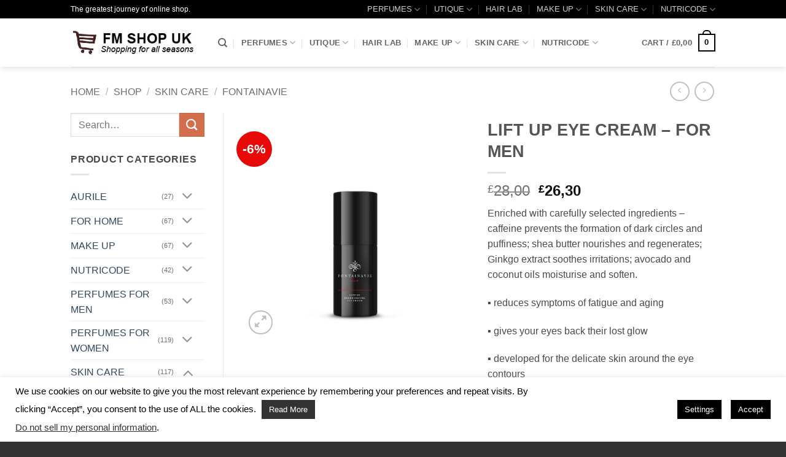

--- FILE ---
content_type: text/html; charset=UTF-8
request_url: https://www.shop-fmworld.co.uk/shop/body-care/fontainavie/lift-up-eye-cream-for-men/
body_size: 34471
content:
<!DOCTYPE html>
<html lang="en-US" prefix="og: https://ogp.me/ns#" class="loading-site no-js bg-fill">
<head>
<meta charset="UTF-8" />
<link rel="profile" href="https://gmpg.org/xfn/11" />
<link rel="pingback" href="https://www.shop-fmworld.co.uk/xmlrpc.php" />
<script>document.documentElement.className = document.documentElement.className + ' yes-js js_active js'</script>
<script>(function(html){html.className = html.className.replace(/\bno-js\b/,'js')})(document.documentElement);</script>
<meta name="viewport" content="width=device-width, initial-scale=1" />
<!-- Search Engine Optimization by Rank Math - https://rankmath.com/ -->
<title>LIFT UP EYE CREAM - FOR MEN - FM SHOP UK</title>
<meta name="description" content="Enriched with carefully selected ingredients – caffeine prevents the formation of dark circles and puffiness; shea butter nourishes and regenerates; Ginkgo extract soothes irritations; avocado and coconut oils moisturise and soften. ▪ reduces symptoms of fatigue and aging ▪ gives your eyes back their lost glow ▪ developed for the delicate skin around the eye contours ▪ restores skin’s elasticity Capacity: 20ml"/>
<meta name="robots" content="index, follow, max-snippet:-1, max-video-preview:-1, max-image-preview:large"/>
<link rel="canonical" href="https://www.shop-fmworld.co.uk/shop/body-care/fontainavie/lift-up-eye-cream-for-men/" />
<meta property="og:locale" content="en_US" />
<meta property="og:type" content="product" />
<meta property="og:title" content="LIFT UP EYE CREAM - FOR MEN - FM SHOP UK" />
<meta property="og:description" content="Enriched with carefully selected ingredients – caffeine prevents the formation of dark circles and puffiness; shea butter nourishes and regenerates; Ginkgo extract soothes irritations; avocado and coconut oils moisturise and soften. ▪ reduces symptoms of fatigue and aging ▪ gives your eyes back their lost glow ▪ developed for the delicate skin around the eye contours ▪ restores skin’s elasticity Capacity: 20ml" />
<meta property="og:url" content="https://www.shop-fmworld.co.uk/shop/body-care/fontainavie/lift-up-eye-cream-for-men/" />
<meta property="og:site_name" content="FM SHOP UK" />
<meta property="og:updated_time" content="2021-10-02T15:18:38+00:00" />
<meta property="og:image" content="https://www.shop-fmworld.co.uk/wp-content/uploads/2021/10/503041.webp" />
<meta property="og:image:secure_url" content="https://www.shop-fmworld.co.uk/wp-content/uploads/2021/10/503041.webp" />
<meta property="og:image:width" content="500" />
<meta property="og:image:height" content="500" />
<meta property="og:image:alt" content="LIFT UP EYE CREAM &#8211; FOR MEN" />
<meta property="og:image:type" content="image/webp" />
<meta property="product:price:amount" content="26.30" />
<meta property="product:price:currency" content="GBP" />
<meta property="product:availability" content="instock" />
<meta name="twitter:card" content="summary_large_image" />
<meta name="twitter:title" content="LIFT UP EYE CREAM - FOR MEN - FM SHOP UK" />
<meta name="twitter:description" content="Enriched with carefully selected ingredients – caffeine prevents the formation of dark circles and puffiness; shea butter nourishes and regenerates; Ginkgo extract soothes irritations; avocado and coconut oils moisturise and soften. ▪ reduces symptoms of fatigue and aging ▪ gives your eyes back their lost glow ▪ developed for the delicate skin around the eye contours ▪ restores skin’s elasticity Capacity: 20ml" />
<meta name="twitter:image" content="https://www.shop-fmworld.co.uk/wp-content/uploads/2021/10/503041.webp" />
<meta name="twitter:label1" content="Price" />
<meta name="twitter:data1" content="&pound;26,30" />
<meta name="twitter:label2" content="Availability" />
<meta name="twitter:data2" content="In stock" />
<script type="application/ld+json" class="rank-math-schema">{"@context":"https://schema.org","@graph":[{"@type":["Corporation","Organization"],"@id":"https://www.shop-fmworld.co.uk/#organization","name":"FM SHOP UK","url":"https://www.shop-fmworld.co.uk","sameAs":["https://www.facebook.com/MY.FMWORLD.UK/"],"logo":{"@type":"ImageObject","@id":"https://www.shop-fmworld.co.uk/#logo","url":"https://www.shop-fmworld.co.uk/wp-content/uploads/2020/11/logo-shop-uk.jpg","contentUrl":"https://www.shop-fmworld.co.uk/wp-content/uploads/2020/11/logo-shop-uk.jpg","caption":"FM SHOP UK","inLanguage":"en-US","width":"277","height":"55"}},{"@type":"WebSite","@id":"https://www.shop-fmworld.co.uk/#website","url":"https://www.shop-fmworld.co.uk","name":"FM SHOP UK","publisher":{"@id":"https://www.shop-fmworld.co.uk/#organization"},"inLanguage":"en-US"},{"@type":"ImageObject","@id":"https://www.shop-fmworld.co.uk/wp-content/uploads/2021/10/503041.webp","url":"https://www.shop-fmworld.co.uk/wp-content/uploads/2021/10/503041.webp","width":"500","height":"500","inLanguage":"en-US"},{"@type":"ItemPage","@id":"https://www.shop-fmworld.co.uk/shop/body-care/fontainavie/lift-up-eye-cream-for-men/#webpage","url":"https://www.shop-fmworld.co.uk/shop/body-care/fontainavie/lift-up-eye-cream-for-men/","name":"LIFT UP EYE CREAM - FOR MEN - FM SHOP UK","datePublished":"2021-10-02T15:18:37+00:00","dateModified":"2021-10-02T15:18:38+00:00","isPartOf":{"@id":"https://www.shop-fmworld.co.uk/#website"},"primaryImageOfPage":{"@id":"https://www.shop-fmworld.co.uk/wp-content/uploads/2021/10/503041.webp"},"inLanguage":"en-US"},{"@type":"Product","name":"LIFT UP EYE CREAM - FOR MEN - FM SHOP UK","description":"Enriched with carefully selected ingredients \u2013 caffeine prevents the formation of dark circles and puffiness; shea butter nourishes and regenerates; Ginkgo extract soothes irritations; avocado and coconut oils moisturise and soften. \u25aa reduces symptoms of fatigue and aging \u25aa gives your eyes back their lost glow \u25aa developed for the delicate skin around the eye contours \u25aa restores skin\u2019s elasticity Capacity: 20ml","sku":"503041","category":"SKIN CARE &gt; FONTAINAVIE","mainEntityOfPage":{"@id":"https://www.shop-fmworld.co.uk/shop/body-care/fontainavie/lift-up-eye-cream-for-men/#webpage"},"image":[{"@type":"ImageObject","url":"https://www.shop-fmworld.co.uk/wp-content/uploads/2021/10/503041.webp","height":"500","width":"500"}],"offers":{"@type":"Offer","price":"26.30","priceCurrency":"GBP","priceValidUntil":"2027-12-31","availability":"http://schema.org/InStock","itemCondition":"NewCondition","url":"https://www.shop-fmworld.co.uk/shop/body-care/fontainavie/lift-up-eye-cream-for-men/","seller":{"@type":"Organization","@id":"https://www.shop-fmworld.co.uk/","name":"FM SHOP UK","url":"https://www.shop-fmworld.co.uk","logo":"https://www.shop-fmworld.co.uk/wp-content/uploads/2020/11/logo-shop-uk.jpg"}},"@id":"https://www.shop-fmworld.co.uk/shop/body-care/fontainavie/lift-up-eye-cream-for-men/#richSnippet"}]}</script>
<!-- /Rank Math WordPress SEO plugin -->
<link rel='dns-prefetch' href='//ajax.aspnetcdn.com' />
<link rel='dns-prefetch' href='//www.googletagmanager.com' />
<link rel='prefetch' href='https://www.shop-fmworld.co.uk/wp-content/themes/flatsome/assets/js/flatsome.js?ver=e2eddd6c228105dac048' />
<link rel='prefetch' href='https://www.shop-fmworld.co.uk/wp-content/themes/flatsome/assets/js/chunk.slider.js?ver=3.20.4' />
<link rel='prefetch' href='https://www.shop-fmworld.co.uk/wp-content/themes/flatsome/assets/js/chunk.popups.js?ver=3.20.4' />
<link rel='prefetch' href='https://www.shop-fmworld.co.uk/wp-content/themes/flatsome/assets/js/chunk.tooltips.js?ver=3.20.4' />
<link rel='prefetch' href='https://www.shop-fmworld.co.uk/wp-content/themes/flatsome/assets/js/woocommerce.js?ver=1c9be63d628ff7c3ff4c' />
<link rel="alternate" type="application/rss+xml" title="FM SHOP UK &raquo; Feed" href="https://www.shop-fmworld.co.uk/feed/" />
<link rel="alternate" type="application/rss+xml" title="FM SHOP UK &raquo; Comments Feed" href="https://www.shop-fmworld.co.uk/comments/feed/" />
<link rel="alternate" title="oEmbed (JSON)" type="application/json+oembed" href="https://www.shop-fmworld.co.uk/wp-json/oembed/1.0/embed?url=https%3A%2F%2Fwww.shop-fmworld.co.uk%2Fshop%2Fbody-care%2Ffontainavie%2Flift-up-eye-cream-for-men%2F" />
<link rel="alternate" title="oEmbed (XML)" type="text/xml+oembed" href="https://www.shop-fmworld.co.uk/wp-json/oembed/1.0/embed?url=https%3A%2F%2Fwww.shop-fmworld.co.uk%2Fshop%2Fbody-care%2Ffontainavie%2Flift-up-eye-cream-for-men%2F&#038;format=xml" />
<style id='wp-img-auto-sizes-contain-inline-css' type='text/css'>
img:is([sizes=auto i],[sizes^="auto," i]){contain-intrinsic-size:3000px 1500px}
/*# sourceURL=wp-img-auto-sizes-contain-inline-css */
</style>
<!-- <link rel='stylesheet' id='dashicons-css' href='https://www.shop-fmworld.co.uk/wp-includes/css/dashicons.min.css?ver=738516e165c65cc904a4698749f7898a' type='text/css' media='all' /> -->
<link rel="stylesheet" type="text/css" href="//www.shop-fmworld.co.uk/wp-content/cache/wpfc-minified/lp4xaugh/21led.css" media="all"/>
<style id='dashicons-inline-css' type='text/css'>
[data-font="Dashicons"]:before {font-family: 'Dashicons' !important;content: attr(data-icon) !important;speak: none !important;font-weight: normal !important;font-variant: normal !important;text-transform: none !important;line-height: 1 !important;font-style: normal !important;-webkit-font-smoothing: antialiased !important;-moz-osx-font-smoothing: grayscale !important;}
/*# sourceURL=dashicons-inline-css */
</style>
<!-- <link rel='stylesheet' id='thickbox-css' href='https://www.shop-fmworld.co.uk/wp-includes/js/thickbox/thickbox.css?ver=738516e165c65cc904a4698749f7898a' type='text/css' media='all' /> -->
<link rel="stylesheet" type="text/css" href="//www.shop-fmworld.co.uk/wp-content/cache/wpfc-minified/7j3yvylh/21led.css" media="all"/>
<style id='wp-block-library-inline-css' type='text/css'>
:root{--wp-block-synced-color:#7a00df;--wp-block-synced-color--rgb:122,0,223;--wp-bound-block-color:var(--wp-block-synced-color);--wp-editor-canvas-background:#ddd;--wp-admin-theme-color:#007cba;--wp-admin-theme-color--rgb:0,124,186;--wp-admin-theme-color-darker-10:#006ba1;--wp-admin-theme-color-darker-10--rgb:0,107,160.5;--wp-admin-theme-color-darker-20:#005a87;--wp-admin-theme-color-darker-20--rgb:0,90,135;--wp-admin-border-width-focus:2px}@media (min-resolution:192dpi){:root{--wp-admin-border-width-focus:1.5px}}.wp-element-button{cursor:pointer}:root .has-very-light-gray-background-color{background-color:#eee}:root .has-very-dark-gray-background-color{background-color:#313131}:root .has-very-light-gray-color{color:#eee}:root .has-very-dark-gray-color{color:#313131}:root .has-vivid-green-cyan-to-vivid-cyan-blue-gradient-background{background:linear-gradient(135deg,#00d084,#0693e3)}:root .has-purple-crush-gradient-background{background:linear-gradient(135deg,#34e2e4,#4721fb 50%,#ab1dfe)}:root .has-hazy-dawn-gradient-background{background:linear-gradient(135deg,#faaca8,#dad0ec)}:root .has-subdued-olive-gradient-background{background:linear-gradient(135deg,#fafae1,#67a671)}:root .has-atomic-cream-gradient-background{background:linear-gradient(135deg,#fdd79a,#004a59)}:root .has-nightshade-gradient-background{background:linear-gradient(135deg,#330968,#31cdcf)}:root .has-midnight-gradient-background{background:linear-gradient(135deg,#020381,#2874fc)}:root{--wp--preset--font-size--normal:16px;--wp--preset--font-size--huge:42px}.has-regular-font-size{font-size:1em}.has-larger-font-size{font-size:2.625em}.has-normal-font-size{font-size:var(--wp--preset--font-size--normal)}.has-huge-font-size{font-size:var(--wp--preset--font-size--huge)}.has-text-align-center{text-align:center}.has-text-align-left{text-align:left}.has-text-align-right{text-align:right}.has-fit-text{white-space:nowrap!important}#end-resizable-editor-section{display:none}.aligncenter{clear:both}.items-justified-left{justify-content:flex-start}.items-justified-center{justify-content:center}.items-justified-right{justify-content:flex-end}.items-justified-space-between{justify-content:space-between}.screen-reader-text{border:0;clip-path:inset(50%);height:1px;margin:-1px;overflow:hidden;padding:0;position:absolute;width:1px;word-wrap:normal!important}.screen-reader-text:focus{background-color:#ddd;clip-path:none;color:#444;display:block;font-size:1em;height:auto;left:5px;line-height:normal;padding:15px 23px 14px;text-decoration:none;top:5px;width:auto;z-index:100000}html :where(.has-border-color){border-style:solid}html :where([style*=border-top-color]){border-top-style:solid}html :where([style*=border-right-color]){border-right-style:solid}html :where([style*=border-bottom-color]){border-bottom-style:solid}html :where([style*=border-left-color]){border-left-style:solid}html :where([style*=border-width]){border-style:solid}html :where([style*=border-top-width]){border-top-style:solid}html :where([style*=border-right-width]){border-right-style:solid}html :where([style*=border-bottom-width]){border-bottom-style:solid}html :where([style*=border-left-width]){border-left-style:solid}html :where(img[class*=wp-image-]){height:auto;max-width:100%}:where(figure){margin:0 0 1em}html :where(.is-position-sticky){--wp-admin--admin-bar--position-offset:var(--wp-admin--admin-bar--height,0px)}@media screen and (max-width:600px){html :where(.is-position-sticky){--wp-admin--admin-bar--position-offset:0px}}
/*# sourceURL=wp-block-library-inline-css */
</style><!-- <link rel='stylesheet' id='wc-blocks-style-css' href='https://www.shop-fmworld.co.uk/wp-content/plugins/woocommerce/assets/client/blocks/wc-blocks.css?ver=wc-10.4.3' type='text/css' media='all' /> -->
<!-- <link rel='stylesheet' id='jquery-selectBox-css' href='https://www.shop-fmworld.co.uk/wp-content/plugins/yith-woocommerce-wishlist/assets/css/jquery.selectBox.css?ver=1.2.0' type='text/css' media='all' /> -->
<!-- <link rel='stylesheet' id='woocommerce_prettyPhoto_css-css' href='//www.shop-fmworld.co.uk/wp-content/plugins/woocommerce/assets/css/prettyPhoto.css?ver=3.1.6' type='text/css' media='all' /> -->
<!-- <link rel='stylesheet' id='yith-wcwl-main-css' href='https://www.shop-fmworld.co.uk/wp-content/plugins/yith-woocommerce-wishlist/assets/css/style.css?ver=4.11.0' type='text/css' media='all' /> -->
<link rel="stylesheet" type="text/css" href="//www.shop-fmworld.co.uk/wp-content/cache/wpfc-minified/efwgipe1/21led.css" media="all"/>
<style id='yith-wcwl-main-inline-css' type='text/css'>
:root { --rounded-corners-radius: 16px; --add-to-cart-rounded-corners-radius: 16px; --feedback-duration: 3s } 
:root { --rounded-corners-radius: 16px; --add-to-cart-rounded-corners-radius: 16px; --feedback-duration: 3s } 
:root { --rounded-corners-radius: 16px; --add-to-cart-rounded-corners-radius: 16px; --feedback-duration: 3s } 
:root { --rounded-corners-radius: 16px; --add-to-cart-rounded-corners-radius: 16px; --feedback-duration: 3s } 
:root { --rounded-corners-radius: 16px; --add-to-cart-rounded-corners-radius: 16px; --feedback-duration: 3s } 
:root { --rounded-corners-radius: 16px; --add-to-cart-rounded-corners-radius: 16px; --feedback-duration: 3s } 
:root { --rounded-corners-radius: 16px; --add-to-cart-rounded-corners-radius: 16px; --feedback-duration: 3s } 
:root { --rounded-corners-radius: 16px; --add-to-cart-rounded-corners-radius: 16px; --feedback-duration: 3s } 
:root { --rounded-corners-radius: 16px; --add-to-cart-rounded-corners-radius: 16px; --feedback-duration: 3s } 
:root { --rounded-corners-radius: 16px; --add-to-cart-rounded-corners-radius: 16px; --feedback-duration: 3s } 
:root { --rounded-corners-radius: 16px; --add-to-cart-rounded-corners-radius: 16px; --feedback-duration: 3s } 
:root { --rounded-corners-radius: 16px; --add-to-cart-rounded-corners-radius: 16px; --feedback-duration: 3s } 
:root { --rounded-corners-radius: 16px; --add-to-cart-rounded-corners-radius: 16px; --feedback-duration: 3s } 
:root { --rounded-corners-radius: 16px; --add-to-cart-rounded-corners-radius: 16px; --feedback-duration: 3s } 
/*# sourceURL=yith-wcwl-main-inline-css */
</style>
<style id='global-styles-inline-css' type='text/css'>
:root{--wp--preset--aspect-ratio--square: 1;--wp--preset--aspect-ratio--4-3: 4/3;--wp--preset--aspect-ratio--3-4: 3/4;--wp--preset--aspect-ratio--3-2: 3/2;--wp--preset--aspect-ratio--2-3: 2/3;--wp--preset--aspect-ratio--16-9: 16/9;--wp--preset--aspect-ratio--9-16: 9/16;--wp--preset--color--black: #000000;--wp--preset--color--cyan-bluish-gray: #abb8c3;--wp--preset--color--white: #ffffff;--wp--preset--color--pale-pink: #f78da7;--wp--preset--color--vivid-red: #cf2e2e;--wp--preset--color--luminous-vivid-orange: #ff6900;--wp--preset--color--luminous-vivid-amber: #fcb900;--wp--preset--color--light-green-cyan: #7bdcb5;--wp--preset--color--vivid-green-cyan: #00d084;--wp--preset--color--pale-cyan-blue: #8ed1fc;--wp--preset--color--vivid-cyan-blue: #0693e3;--wp--preset--color--vivid-purple: #9b51e0;--wp--preset--color--primary: #000000;--wp--preset--color--secondary: #d26e4b;--wp--preset--color--success: #7a9c59;--wp--preset--color--alert: #b20000;--wp--preset--gradient--vivid-cyan-blue-to-vivid-purple: linear-gradient(135deg,rgb(6,147,227) 0%,rgb(155,81,224) 100%);--wp--preset--gradient--light-green-cyan-to-vivid-green-cyan: linear-gradient(135deg,rgb(122,220,180) 0%,rgb(0,208,130) 100%);--wp--preset--gradient--luminous-vivid-amber-to-luminous-vivid-orange: linear-gradient(135deg,rgb(252,185,0) 0%,rgb(255,105,0) 100%);--wp--preset--gradient--luminous-vivid-orange-to-vivid-red: linear-gradient(135deg,rgb(255,105,0) 0%,rgb(207,46,46) 100%);--wp--preset--gradient--very-light-gray-to-cyan-bluish-gray: linear-gradient(135deg,rgb(238,238,238) 0%,rgb(169,184,195) 100%);--wp--preset--gradient--cool-to-warm-spectrum: linear-gradient(135deg,rgb(74,234,220) 0%,rgb(151,120,209) 20%,rgb(207,42,186) 40%,rgb(238,44,130) 60%,rgb(251,105,98) 80%,rgb(254,248,76) 100%);--wp--preset--gradient--blush-light-purple: linear-gradient(135deg,rgb(255,206,236) 0%,rgb(152,150,240) 100%);--wp--preset--gradient--blush-bordeaux: linear-gradient(135deg,rgb(254,205,165) 0%,rgb(254,45,45) 50%,rgb(107,0,62) 100%);--wp--preset--gradient--luminous-dusk: linear-gradient(135deg,rgb(255,203,112) 0%,rgb(199,81,192) 50%,rgb(65,88,208) 100%);--wp--preset--gradient--pale-ocean: linear-gradient(135deg,rgb(255,245,203) 0%,rgb(182,227,212) 50%,rgb(51,167,181) 100%);--wp--preset--gradient--electric-grass: linear-gradient(135deg,rgb(202,248,128) 0%,rgb(113,206,126) 100%);--wp--preset--gradient--midnight: linear-gradient(135deg,rgb(2,3,129) 0%,rgb(40,116,252) 100%);--wp--preset--font-size--small: 13px;--wp--preset--font-size--medium: 20px;--wp--preset--font-size--large: 36px;--wp--preset--font-size--x-large: 42px;--wp--preset--spacing--20: 0.44rem;--wp--preset--spacing--30: 0.67rem;--wp--preset--spacing--40: 1rem;--wp--preset--spacing--50: 1.5rem;--wp--preset--spacing--60: 2.25rem;--wp--preset--spacing--70: 3.38rem;--wp--preset--spacing--80: 5.06rem;--wp--preset--shadow--natural: 6px 6px 9px rgba(0, 0, 0, 0.2);--wp--preset--shadow--deep: 12px 12px 50px rgba(0, 0, 0, 0.4);--wp--preset--shadow--sharp: 6px 6px 0px rgba(0, 0, 0, 0.2);--wp--preset--shadow--outlined: 6px 6px 0px -3px rgb(255, 255, 255), 6px 6px rgb(0, 0, 0);--wp--preset--shadow--crisp: 6px 6px 0px rgb(0, 0, 0);}:where(body) { margin: 0; }.wp-site-blocks > .alignleft { float: left; margin-right: 2em; }.wp-site-blocks > .alignright { float: right; margin-left: 2em; }.wp-site-blocks > .aligncenter { justify-content: center; margin-left: auto; margin-right: auto; }:where(.is-layout-flex){gap: 0.5em;}:where(.is-layout-grid){gap: 0.5em;}.is-layout-flow > .alignleft{float: left;margin-inline-start: 0;margin-inline-end: 2em;}.is-layout-flow > .alignright{float: right;margin-inline-start: 2em;margin-inline-end: 0;}.is-layout-flow > .aligncenter{margin-left: auto !important;margin-right: auto !important;}.is-layout-constrained > .alignleft{float: left;margin-inline-start: 0;margin-inline-end: 2em;}.is-layout-constrained > .alignright{float: right;margin-inline-start: 2em;margin-inline-end: 0;}.is-layout-constrained > .aligncenter{margin-left: auto !important;margin-right: auto !important;}.is-layout-constrained > :where(:not(.alignleft):not(.alignright):not(.alignfull)){margin-left: auto !important;margin-right: auto !important;}body .is-layout-flex{display: flex;}.is-layout-flex{flex-wrap: wrap;align-items: center;}.is-layout-flex > :is(*, div){margin: 0;}body .is-layout-grid{display: grid;}.is-layout-grid > :is(*, div){margin: 0;}body{padding-top: 0px;padding-right: 0px;padding-bottom: 0px;padding-left: 0px;}a:where(:not(.wp-element-button)){text-decoration: none;}:root :where(.wp-element-button, .wp-block-button__link){background-color: #32373c;border-width: 0;color: #fff;font-family: inherit;font-size: inherit;font-style: inherit;font-weight: inherit;letter-spacing: inherit;line-height: inherit;padding-top: calc(0.667em + 2px);padding-right: calc(1.333em + 2px);padding-bottom: calc(0.667em + 2px);padding-left: calc(1.333em + 2px);text-decoration: none;text-transform: inherit;}.has-black-color{color: var(--wp--preset--color--black) !important;}.has-cyan-bluish-gray-color{color: var(--wp--preset--color--cyan-bluish-gray) !important;}.has-white-color{color: var(--wp--preset--color--white) !important;}.has-pale-pink-color{color: var(--wp--preset--color--pale-pink) !important;}.has-vivid-red-color{color: var(--wp--preset--color--vivid-red) !important;}.has-luminous-vivid-orange-color{color: var(--wp--preset--color--luminous-vivid-orange) !important;}.has-luminous-vivid-amber-color{color: var(--wp--preset--color--luminous-vivid-amber) !important;}.has-light-green-cyan-color{color: var(--wp--preset--color--light-green-cyan) !important;}.has-vivid-green-cyan-color{color: var(--wp--preset--color--vivid-green-cyan) !important;}.has-pale-cyan-blue-color{color: var(--wp--preset--color--pale-cyan-blue) !important;}.has-vivid-cyan-blue-color{color: var(--wp--preset--color--vivid-cyan-blue) !important;}.has-vivid-purple-color{color: var(--wp--preset--color--vivid-purple) !important;}.has-primary-color{color: var(--wp--preset--color--primary) !important;}.has-secondary-color{color: var(--wp--preset--color--secondary) !important;}.has-success-color{color: var(--wp--preset--color--success) !important;}.has-alert-color{color: var(--wp--preset--color--alert) !important;}.has-black-background-color{background-color: var(--wp--preset--color--black) !important;}.has-cyan-bluish-gray-background-color{background-color: var(--wp--preset--color--cyan-bluish-gray) !important;}.has-white-background-color{background-color: var(--wp--preset--color--white) !important;}.has-pale-pink-background-color{background-color: var(--wp--preset--color--pale-pink) !important;}.has-vivid-red-background-color{background-color: var(--wp--preset--color--vivid-red) !important;}.has-luminous-vivid-orange-background-color{background-color: var(--wp--preset--color--luminous-vivid-orange) !important;}.has-luminous-vivid-amber-background-color{background-color: var(--wp--preset--color--luminous-vivid-amber) !important;}.has-light-green-cyan-background-color{background-color: var(--wp--preset--color--light-green-cyan) !important;}.has-vivid-green-cyan-background-color{background-color: var(--wp--preset--color--vivid-green-cyan) !important;}.has-pale-cyan-blue-background-color{background-color: var(--wp--preset--color--pale-cyan-blue) !important;}.has-vivid-cyan-blue-background-color{background-color: var(--wp--preset--color--vivid-cyan-blue) !important;}.has-vivid-purple-background-color{background-color: var(--wp--preset--color--vivid-purple) !important;}.has-primary-background-color{background-color: var(--wp--preset--color--primary) !important;}.has-secondary-background-color{background-color: var(--wp--preset--color--secondary) !important;}.has-success-background-color{background-color: var(--wp--preset--color--success) !important;}.has-alert-background-color{background-color: var(--wp--preset--color--alert) !important;}.has-black-border-color{border-color: var(--wp--preset--color--black) !important;}.has-cyan-bluish-gray-border-color{border-color: var(--wp--preset--color--cyan-bluish-gray) !important;}.has-white-border-color{border-color: var(--wp--preset--color--white) !important;}.has-pale-pink-border-color{border-color: var(--wp--preset--color--pale-pink) !important;}.has-vivid-red-border-color{border-color: var(--wp--preset--color--vivid-red) !important;}.has-luminous-vivid-orange-border-color{border-color: var(--wp--preset--color--luminous-vivid-orange) !important;}.has-luminous-vivid-amber-border-color{border-color: var(--wp--preset--color--luminous-vivid-amber) !important;}.has-light-green-cyan-border-color{border-color: var(--wp--preset--color--light-green-cyan) !important;}.has-vivid-green-cyan-border-color{border-color: var(--wp--preset--color--vivid-green-cyan) !important;}.has-pale-cyan-blue-border-color{border-color: var(--wp--preset--color--pale-cyan-blue) !important;}.has-vivid-cyan-blue-border-color{border-color: var(--wp--preset--color--vivid-cyan-blue) !important;}.has-vivid-purple-border-color{border-color: var(--wp--preset--color--vivid-purple) !important;}.has-primary-border-color{border-color: var(--wp--preset--color--primary) !important;}.has-secondary-border-color{border-color: var(--wp--preset--color--secondary) !important;}.has-success-border-color{border-color: var(--wp--preset--color--success) !important;}.has-alert-border-color{border-color: var(--wp--preset--color--alert) !important;}.has-vivid-cyan-blue-to-vivid-purple-gradient-background{background: var(--wp--preset--gradient--vivid-cyan-blue-to-vivid-purple) !important;}.has-light-green-cyan-to-vivid-green-cyan-gradient-background{background: var(--wp--preset--gradient--light-green-cyan-to-vivid-green-cyan) !important;}.has-luminous-vivid-amber-to-luminous-vivid-orange-gradient-background{background: var(--wp--preset--gradient--luminous-vivid-amber-to-luminous-vivid-orange) !important;}.has-luminous-vivid-orange-to-vivid-red-gradient-background{background: var(--wp--preset--gradient--luminous-vivid-orange-to-vivid-red) !important;}.has-very-light-gray-to-cyan-bluish-gray-gradient-background{background: var(--wp--preset--gradient--very-light-gray-to-cyan-bluish-gray) !important;}.has-cool-to-warm-spectrum-gradient-background{background: var(--wp--preset--gradient--cool-to-warm-spectrum) !important;}.has-blush-light-purple-gradient-background{background: var(--wp--preset--gradient--blush-light-purple) !important;}.has-blush-bordeaux-gradient-background{background: var(--wp--preset--gradient--blush-bordeaux) !important;}.has-luminous-dusk-gradient-background{background: var(--wp--preset--gradient--luminous-dusk) !important;}.has-pale-ocean-gradient-background{background: var(--wp--preset--gradient--pale-ocean) !important;}.has-electric-grass-gradient-background{background: var(--wp--preset--gradient--electric-grass) !important;}.has-midnight-gradient-background{background: var(--wp--preset--gradient--midnight) !important;}.has-small-font-size{font-size: var(--wp--preset--font-size--small) !important;}.has-medium-font-size{font-size: var(--wp--preset--font-size--medium) !important;}.has-large-font-size{font-size: var(--wp--preset--font-size--large) !important;}.has-x-large-font-size{font-size: var(--wp--preset--font-size--x-large) !important;}
/*# sourceURL=global-styles-inline-css */
</style>
<!-- <link rel='stylesheet' id='wp-components-css' href='https://www.shop-fmworld.co.uk/wp-includes/css/dist/components/style.min.css?ver=738516e165c65cc904a4698749f7898a' type='text/css' media='all' /> -->
<!-- <link rel='stylesheet' id='wp-preferences-css' href='https://www.shop-fmworld.co.uk/wp-includes/css/dist/preferences/style.min.css?ver=738516e165c65cc904a4698749f7898a' type='text/css' media='all' /> -->
<!-- <link rel='stylesheet' id='wp-block-editor-css' href='https://www.shop-fmworld.co.uk/wp-includes/css/dist/block-editor/style.min.css?ver=738516e165c65cc904a4698749f7898a' type='text/css' media='all' /> -->
<!-- <link rel='stylesheet' id='wp-reusable-blocks-css' href='https://www.shop-fmworld.co.uk/wp-includes/css/dist/reusable-blocks/style.min.css?ver=738516e165c65cc904a4698749f7898a' type='text/css' media='all' /> -->
<!-- <link rel='stylesheet' id='wp-patterns-css' href='https://www.shop-fmworld.co.uk/wp-includes/css/dist/patterns/style.min.css?ver=738516e165c65cc904a4698749f7898a' type='text/css' media='all' /> -->
<!-- <link rel='stylesheet' id='wp-editor-css' href='https://www.shop-fmworld.co.uk/wp-includes/css/dist/editor/style.min.css?ver=738516e165c65cc904a4698749f7898a' type='text/css' media='all' /> -->
<!-- <link rel='stylesheet' id='drop_shadow_block-style-css-css' href='https://www.shop-fmworld.co.uk/wp-content/plugins/drop-shadow-boxes/block/blocks.style.build.css?ver=1.7.14' type='text/css' media='all' /> -->
<!-- <link rel='stylesheet' id='wpautoterms_css-css' href='https://www.shop-fmworld.co.uk/wp-content/plugins/auto-terms-of-service-and-privacy-policy/css/wpautoterms.css?ver=738516e165c65cc904a4698749f7898a' type='text/css' media='all' /> -->
<!-- <link rel='stylesheet' id='contact-form-7-css' href='https://www.shop-fmworld.co.uk/wp-content/plugins/contact-form-7/includes/css/styles.css?ver=6.1.4' type='text/css' media='all' /> -->
<!-- <link rel='stylesheet' id='cookie-law-info-css' href='https://www.shop-fmworld.co.uk/wp-content/plugins/cookie-law-info/legacy/public/css/cookie-law-info-public.css?ver=3.3.9.1' type='text/css' media='all' /> -->
<!-- <link rel='stylesheet' id='cookie-law-info-gdpr-css' href='https://www.shop-fmworld.co.uk/wp-content/plugins/cookie-law-info/legacy/public/css/cookie-law-info-gdpr.css?ver=3.3.9.1' type='text/css' media='all' /> -->
<!-- <link rel='stylesheet' id='eh-style-css' href='https://www.shop-fmworld.co.uk/wp-content/plugins/payment-gateway-stripe-and-woocommerce-integration/assets/css/eh-style.css?ver=5.0.7' type='text/css' media='all' /> -->
<!-- <link rel='stylesheet' id='photoswipe-css' href='https://www.shop-fmworld.co.uk/wp-content/plugins/woocommerce/assets/css/photoswipe/photoswipe.min.css?ver=10.4.3' type='text/css' media='all' /> -->
<!-- <link rel='stylesheet' id='photoswipe-default-skin-css' href='https://www.shop-fmworld.co.uk/wp-content/plugins/woocommerce/assets/css/photoswipe/default-skin/default-skin.min.css?ver=10.4.3' type='text/css' media='all' /> -->
<link rel="stylesheet" type="text/css" href="//www.shop-fmworld.co.uk/wp-content/cache/wpfc-minified/lck2n2dh/21ltf.css" media="all"/>
<style id='woocommerce-inline-inline-css' type='text/css'>
.woocommerce form .form-row .required { visibility: visible; }
/*# sourceURL=woocommerce-inline-inline-css */
</style>
<!-- <link rel='stylesheet' id='wcct_public_css-css' href='https://www.shop-fmworld.co.uk/wp-content/plugins/finale-woocommerce-sales-countdown-timer-discount/assets/css/wcct_combined.min.css?ver=2.20.0' type='text/css' media='all' /> -->
<!-- <link rel='stylesheet' id='flatsome-woocommerce-wishlist-css' href='https://www.shop-fmworld.co.uk/wp-content/themes/flatsome/inc/integrations/wc-yith-wishlist/wishlist.css?ver=3.20.4' type='text/css' media='all' /> -->
<!-- <link rel='stylesheet' id='flexible-shipping-free-shipping-css' href='https://www.shop-fmworld.co.uk/wp-content/plugins/flexible-shipping/assets/dist/css/free-shipping.css?ver=6.5.2.2' type='text/css' media='all' /> -->
<!-- <link rel='stylesheet' id='hurrytimer-css' href='https://www.shop-fmworld.co.uk/wp-content/uploads/hurrytimer/css/58d1ce3dbb96f38c.css?ver=738516e165c65cc904a4698749f7898a' type='text/css' media='all' /> -->
<!-- <link rel='stylesheet' id='__EPYT__style-css' href='https://www.shop-fmworld.co.uk/wp-content/plugins/youtube-embed-plus/styles/ytprefs.min.css?ver=14.2.4' type='text/css' media='all' /> -->
<link rel="stylesheet" type="text/css" href="//www.shop-fmworld.co.uk/wp-content/cache/wpfc-minified/kyg57x1p/21led.css" media="all"/>
<style id='__EPYT__style-inline-css' type='text/css'>
.epyt-gallery-thumb {
width: 33.333%;
}
/*# sourceURL=__EPYT__style-inline-css */
</style>
<!-- <link rel='stylesheet' id='flatsome-main-css' href='https://www.shop-fmworld.co.uk/wp-content/themes/flatsome/assets/css/flatsome.css?ver=3.20.4' type='text/css' media='all' /> -->
<link rel="stylesheet" type="text/css" href="//www.shop-fmworld.co.uk/wp-content/cache/wpfc-minified/1fb1mg5o/21led.css" media="all"/>
<style id='flatsome-main-inline-css' type='text/css'>
@font-face {
font-family: "fl-icons";
font-display: block;
src: url(https://www.shop-fmworld.co.uk/wp-content/themes/flatsome/assets/css/icons/fl-icons.eot?v=3.20.4);
src:
url(https://www.shop-fmworld.co.uk/wp-content/themes/flatsome/assets/css/icons/fl-icons.eot#iefix?v=3.20.4) format("embedded-opentype"),
url(https://www.shop-fmworld.co.uk/wp-content/themes/flatsome/assets/css/icons/fl-icons.woff2?v=3.20.4) format("woff2"),
url(https://www.shop-fmworld.co.uk/wp-content/themes/flatsome/assets/css/icons/fl-icons.ttf?v=3.20.4) format("truetype"),
url(https://www.shop-fmworld.co.uk/wp-content/themes/flatsome/assets/css/icons/fl-icons.woff?v=3.20.4) format("woff"),
url(https://www.shop-fmworld.co.uk/wp-content/themes/flatsome/assets/css/icons/fl-icons.svg?v=3.20.4#fl-icons) format("svg");
}
/*# sourceURL=flatsome-main-inline-css */
</style>
<!-- <link rel='stylesheet' id='flatsome-shop-css' href='https://www.shop-fmworld.co.uk/wp-content/themes/flatsome/assets/css/flatsome-shop.css?ver=3.20.4' type='text/css' media='all' /> -->
<!-- <link rel='stylesheet' id='flatsome-style-css' href='https://www.shop-fmworld.co.uk/wp-content/themes/flatsome/style.css?ver=3.20.4' type='text/css' media='all' /> -->
<!-- <link rel='stylesheet' id='bftpro-front-css-css' href='https://www.shop-fmworld.co.uk/wp-content/plugins/arigato-pro/css/front.css?ver=1.1' type='text/css' media='all' /> -->
<!-- <link rel='stylesheet' id='thickbox-css-css' href='https://www.shop-fmworld.co.uk/wp-includes/js/thickbox/thickbox.css?ver=738516e165c65cc904a4698749f7898a' type='text/css' media='all' /> -->
<link rel="stylesheet" type="text/css" href="//www.shop-fmworld.co.uk/wp-content/cache/wpfc-minified/dfj9pwx4/21led.css" media="all"/>
<script src='//www.shop-fmworld.co.uk/wp-content/cache/wpfc-minified/9jfot8o1/21led.js' type="text/javascript"></script>
<!-- <script type="text/javascript" src="https://www.shop-fmworld.co.uk/wp-includes/js/jquery/jquery.min.js?ver=3.7.1" id="jquery-core-js"></script> -->
<!-- <script type="text/javascript" src="https://www.shop-fmworld.co.uk/wp-includes/js/jquery/jquery-migrate.min.js?ver=3.4.1" id="jquery-migrate-js"></script> -->
<!-- <script type="text/javascript" src="https://www.shop-fmworld.co.uk/wp-includes/js/dist/dom-ready.min.js?ver=f77871ff7694fffea381" id="wp-dom-ready-js"></script> -->
<!-- <script type="text/javascript" src="https://www.shop-fmworld.co.uk/wp-content/plugins/auto-terms-of-service-and-privacy-policy/js/base.js?ver=3.0.4" id="wpautoterms_base-js"></script> -->
<script type="text/javascript" id="cookie-law-info-js-extra">
/* <![CDATA[ */
var Cli_Data = {"nn_cookie_ids":[],"cookielist":[],"non_necessary_cookies":[],"ccpaEnabled":"1","ccpaRegionBased":"","ccpaBarEnabled":"1","strictlyEnabled":["necessary","obligatoire"],"ccpaType":"ccpa_gdpr","js_blocking":"","custom_integration":"","triggerDomRefresh":"","secure_cookies":""};
var cli_cookiebar_settings = {"animate_speed_hide":"500","animate_speed_show":"500","background":"#ffffff","border":"#b1a6a6c2","border_on":"","button_1_button_colour":"#000","button_1_button_hover":"#000000","button_1_link_colour":"#fff","button_1_as_button":"1","button_1_new_win":"","button_2_button_colour":"#333","button_2_button_hover":"#292929","button_2_link_colour":"#ffffff","button_2_as_button":"1","button_2_hidebar":"1","button_3_button_colour":"#000","button_3_button_hover":"#000000","button_3_link_colour":"#fff","button_3_as_button":"1","button_3_new_win":"","button_4_button_colour":"#000","button_4_button_hover":"#000000","button_4_link_colour":"#fff","button_4_as_button":"1","button_7_button_colour":"#61a229","button_7_button_hover":"#4e8221","button_7_link_colour":"#fff","button_7_as_button":"1","button_7_new_win":"","font_family":"inherit","header_fix":"","notify_animate_hide":"","notify_animate_show":"","notify_div_id":"#cookie-law-info-bar","notify_position_horizontal":"right","notify_position_vertical":"bottom","scroll_close":"","scroll_close_reload":"","accept_close_reload":"","reject_close_reload":"","showagain_tab":"","showagain_background":"#fff","showagain_border":"#000","showagain_div_id":"#cookie-law-info-again","showagain_x_position":"100px","text":"#000000","show_once_yn":"","show_once":"10000","logging_on":"","as_popup":"","popup_overlay":"1","bar_heading_text":"","cookie_bar_as":"banner","popup_showagain_position":"bottom-right","widget_position":"left"};
var log_object = {"ajax_url":"https://www.shop-fmworld.co.uk/wp-admin/admin-ajax.php"};
//# sourceURL=cookie-law-info-js-extra
/* ]]> */
</script>
<script src='//www.shop-fmworld.co.uk/wp-content/cache/wpfc-minified/2ylz568b/21led.js' type="text/javascript"></script>
<!-- <script type="text/javascript" src="https://www.shop-fmworld.co.uk/wp-content/plugins/cookie-law-info/legacy/public/js/cookie-law-info-public.js?ver=3.3.9.1" id="cookie-law-info-js"></script> -->
<script type="text/javascript" id="cookie-law-info-ccpa-js-extra">
/* <![CDATA[ */
var ccpa_data = {"opt_out_prompt":"Do you really wish to opt out?","opt_out_confirm":"Confirm","opt_out_cancel":"Cancel"};
//# sourceURL=cookie-law-info-ccpa-js-extra
/* ]]> */
</script>
<script src='//www.shop-fmworld.co.uk/wp-content/cache/wpfc-minified/k2osrokl/21led.js' type="text/javascript"></script>
<!-- <script type="text/javascript" src="https://www.shop-fmworld.co.uk/wp-content/plugins/cookie-law-info/legacy/admin/modules/ccpa/assets/js/cookie-law-info-ccpa.js?ver=3.3.9.1" id="cookie-law-info-ccpa-js"></script> -->
<!-- <script type="text/javascript" src="https://www.shop-fmworld.co.uk/wp-content/plugins/woocommerce/assets/js/jquery-blockui/jquery.blockUI.min.js?ver=2.7.0-wc.10.4.3" id="wc-jquery-blockui-js" data-wp-strategy="defer"></script> -->
<script type="text/javascript" id="wc-add-to-cart-js-extra">
/* <![CDATA[ */
var wc_add_to_cart_params = {"ajax_url":"/wp-admin/admin-ajax.php","wc_ajax_url":"/?wc-ajax=%%endpoint%%","i18n_view_cart":"View cart","cart_url":"https://www.shop-fmworld.co.uk/cart/","is_cart":"","cart_redirect_after_add":"no"};
//# sourceURL=wc-add-to-cart-js-extra
/* ]]> */
</script>
<script src='//www.shop-fmworld.co.uk/wp-content/cache/wpfc-minified/7wtgyd2d/21ltf.js' type="text/javascript"></script>
<!-- <script type="text/javascript" src="https://www.shop-fmworld.co.uk/wp-content/plugins/woocommerce/assets/js/frontend/add-to-cart.min.js?ver=10.4.3" id="wc-add-to-cart-js" defer="defer" data-wp-strategy="defer"></script> -->
<!-- <script type="text/javascript" src="https://www.shop-fmworld.co.uk/wp-content/plugins/woocommerce/assets/js/photoswipe/photoswipe.min.js?ver=4.1.1-wc.10.4.3" id="wc-photoswipe-js" defer="defer" data-wp-strategy="defer"></script> -->
<!-- <script type="text/javascript" src="https://www.shop-fmworld.co.uk/wp-content/plugins/woocommerce/assets/js/photoswipe/photoswipe-ui-default.min.js?ver=4.1.1-wc.10.4.3" id="wc-photoswipe-ui-default-js" defer="defer" data-wp-strategy="defer"></script> -->
<script type="text/javascript" id="wc-single-product-js-extra">
/* <![CDATA[ */
var wc_single_product_params = {"i18n_required_rating_text":"Please select a rating","i18n_rating_options":["1 of 5 stars","2 of 5 stars","3 of 5 stars","4 of 5 stars","5 of 5 stars"],"i18n_product_gallery_trigger_text":"View full-screen image gallery","review_rating_required":"yes","flexslider":{"rtl":false,"animation":"slide","smoothHeight":true,"directionNav":false,"controlNav":"thumbnails","slideshow":false,"animationSpeed":500,"animationLoop":false,"allowOneSlide":false},"zoom_enabled":"","zoom_options":[],"photoswipe_enabled":"1","photoswipe_options":{"shareEl":false,"closeOnScroll":false,"history":false,"hideAnimationDuration":0,"showAnimationDuration":0},"flexslider_enabled":""};
//# sourceURL=wc-single-product-js-extra
/* ]]> */
</script>
<script src='//www.shop-fmworld.co.uk/wp-content/cache/wpfc-minified/l8pgtjag/21ltf.js' type="text/javascript"></script>
<!-- <script type="text/javascript" src="https://www.shop-fmworld.co.uk/wp-content/plugins/woocommerce/assets/js/frontend/single-product.min.js?ver=10.4.3" id="wc-single-product-js" defer="defer" data-wp-strategy="defer"></script> -->
<!-- <script type="text/javascript" src="https://www.shop-fmworld.co.uk/wp-content/plugins/woocommerce/assets/js/js-cookie/js.cookie.min.js?ver=2.1.4-wc.10.4.3" id="wc-js-cookie-js" data-wp-strategy="defer"></script> -->
<script type="text/javascript" id="__ytprefs__-js-extra">
/* <![CDATA[ */
var _EPYT_ = {"ajaxurl":"https://www.shop-fmworld.co.uk/wp-admin/admin-ajax.php","security":"39e3c159a9","gallery_scrolloffset":"20","eppathtoscripts":"https://www.shop-fmworld.co.uk/wp-content/plugins/youtube-embed-plus/scripts/","eppath":"https://www.shop-fmworld.co.uk/wp-content/plugins/youtube-embed-plus/","epresponsiveselector":"[\"iframe.__youtube_prefs__\"]","epdovol":"1","version":"14.2.4","evselector":"iframe.__youtube_prefs__[src], iframe[src*=\"youtube.com/embed/\"], iframe[src*=\"youtube-nocookie.com/embed/\"]","ajax_compat":"","maxres_facade":"eager","ytapi_load":"light","pause_others":"","stopMobileBuffer":"1","facade_mode":"","not_live_on_channel":""};
//# sourceURL=__ytprefs__-js-extra
/* ]]> */
</script>
<script src='//www.shop-fmworld.co.uk/wp-content/cache/wpfc-minified/1e83nwdn/21led.js' type="text/javascript"></script>
<!-- <script type="text/javascript" src="https://www.shop-fmworld.co.uk/wp-content/plugins/youtube-embed-plus/scripts/ytprefs.min.js?ver=14.2.4" id="__ytprefs__-js"></script> -->
<script type="text/javascript" id="bftpro-common-js-extra">
/* <![CDATA[ */
var bftpro_i18n = {"email_required":"Please provide a valid email address","name_required":"Please provide name","required_field":"This field is required","ajax_url":"https://www.shop-fmworld.co.uk/wp-admin/admin-ajax.php","missed_text_captcha":"You need to answer the verification question"};
//# sourceURL=bftpro-common-js-extra
/* ]]> */
</script>
<script src='//www.shop-fmworld.co.uk/wp-content/cache/wpfc-minified/fi2dg5ic/21led.js' type="text/javascript"></script>
<!-- <script type="text/javascript" src="https://www.shop-fmworld.co.uk/wp-content/plugins/arigato-pro/js/common.js?ver=1.0.3" id="bftpro-common-js"></script> -->
<script type="text/javascript" src="//ajax.aspnetcdn.com/ajax/jquery.validate/1.9/jquery.validate.min.js?ver=1.0.0" id="jquery-validator-js"></script>
<link rel="https://api.w.org/" href="https://www.shop-fmworld.co.uk/wp-json/" /><link rel="alternate" title="JSON" type="application/json" href="https://www.shop-fmworld.co.uk/wp-json/wp/v2/product/10715" /><link rel="EditURI" type="application/rsd+xml" title="RSD" href="https://www.shop-fmworld.co.uk/xmlrpc.php?rsd" />
<link rel='shortlink' href='https://www.shop-fmworld.co.uk/?p=10715' />
<meta name="generator" content="Site Kit by Google 1.168.0" />	<noscript><style>.woocommerce-product-gallery{ opacity: 1 !important; }</style></noscript>
<style>
.woocommerce-messages .woocommerce-info {
margin-left: auto;
margin-right: auto;
color: inherit
}
.woocommerce-messages .woocommerce-info a.button.wc-forward {
float: left
}
</style>
<link rel="icon" href="https://www.shop-fmworld.co.uk/wp-content/uploads/2021/06/cropped-FAV-32x32.png" sizes="32x32" />
<link rel="icon" href="https://www.shop-fmworld.co.uk/wp-content/uploads/2021/06/cropped-FAV-192x192.png" sizes="192x192" />
<link rel="apple-touch-icon" href="https://www.shop-fmworld.co.uk/wp-content/uploads/2021/06/cropped-FAV-180x180.png" />
<meta name="msapplication-TileImage" content="https://www.shop-fmworld.co.uk/wp-content/uploads/2021/06/cropped-FAV-270x270.png" />
<style id="custom-css" type="text/css">:root {--primary-color: #000000;--fs-color-primary: #000000;--fs-color-secondary: #d26e4b;--fs-color-success: #7a9c59;--fs-color-alert: #b20000;--fs-color-base: #4a4a4a;--fs-experimental-link-color: #334862;--fs-experimental-link-color-hover: #111;}.tooltipster-base {--tooltip-color: #fff;--tooltip-bg-color: #000;}.off-canvas-right .mfp-content, .off-canvas-left .mfp-content {--drawer-width: 300px;}.off-canvas .mfp-content.off-canvas-cart {--drawer-width: 360px;}.sticky-add-to-cart--active, #wrapper,#main,#main.dark{background-color: #FFF}.header-main{height: 79px}#logo img{max-height: 79px}#logo{width:210px;}.header-bottom{min-height: 55px}.header-top{min-height: 29px}.transparent .header-main{height: 90px}.transparent #logo img{max-height: 90px}.has-transparent + .page-title:first-of-type,.has-transparent + #main > .page-title,.has-transparent + #main > div > .page-title,.has-transparent + #main .page-header-wrapper:first-of-type .page-title{padding-top: 120px;}.header.show-on-scroll,.stuck .header-main{height:70px!important}.stuck #logo img{max-height: 70px!important}.search-form{ width: 30%;}.header-bottom {background-color: #eee}.header-main .nav > li > a{line-height: 16px }@media (max-width: 549px) {.header-main{height: 70px}#logo img{max-height: 70px}}.header-top{background-color:#000000!important;}.shop-page-title.featured-title .title-overlay{background-color: #000000;}.badge-inner.on-sale{background-color: #e70808}.badge-inner.new-bubble{background-color: #7a9c59}.star-rating span:before,.star-rating:before, .woocommerce-page .star-rating:before, .stars a:hover:after, .stars a.active:after{color: #eeee22}@media screen and (min-width: 550px){.products .box-vertical .box-image{min-width: 247px!important;width: 247px!important;}}.footer-1{background-color: #d8d8d8}.footer-2{background-color: #777}.absolute-footer, html{background-color: #333}.page-title-small + main .product-container > .row{padding-top:0;}button[name='update_cart'] { display: none; }.nav-vertical-fly-out > li + li {border-top-width: 1px; border-top-style: solid;}/* Custom CSS */div {}.label-new.menu-item > a:after{content:"New";}.label-hot.menu-item > a:after{content:"Hot";}.label-sale.menu-item > a:after{content:"Sale";}.label-popular.menu-item > a:after{content:"Popular";}</style><style id="kirki-inline-styles"></style></head>
<body class="wp-singular product-template-default single single-product postid-10715 wp-theme-flatsome theme-flatsome woocommerce woocommerce-page woocommerce-no-js full-width header-shadow bg-fill lightbox nav-dropdown-has-arrow nav-dropdown-has-shadow nav-dropdown-has-border parallax-mobile">
<a class="skip-link screen-reader-text" href="#main">Skip to content</a>
<div id="wrapper">
<header id="header" class="header has-sticky sticky-jump">
<div class="header-wrapper">
<div id="top-bar" class="header-top hide-for-sticky nav-dark hide-for-medium">
<div class="flex-row container">
<div class="flex-col hide-for-medium flex-left">
<ul class="nav nav-left medium-nav-center nav-small  nav-divided">
<li class="html custom html_topbar_left">The greatest journey of online shop.</li>          </ul>
</div>
<div class="flex-col hide-for-medium flex-center">
<ul class="nav nav-center nav-small  nav-divided">
</ul>
</div>
<div class="flex-col hide-for-medium flex-right">
<ul class="nav top-bar-nav nav-right nav-small  nav-divided">
<li id="menu-item-4953" class="menu-item menu-item-type-custom menu-item-object-custom menu-item-has-children menu-item-4953 menu-item-design-default has-dropdown"><a href="#" class="nav-top-link" aria-expanded="false" aria-haspopup="menu">PERFUMES<i class="icon-angle-down" aria-hidden="true"></i></a>
<ul class="sub-menu nav-dropdown nav-dropdown-default">
<li id="menu-item-4954" class="menu-item menu-item-type-custom menu-item-object-custom menu-item-has-children menu-item-4954 nav-dropdown-col"><a href="https://www.shop-fmworld.co.uk/product-category/fragrances-for-women/">FOR WOMAN</a>
<ul class="sub-menu nav-column nav-dropdown-default">
<li id="menu-item-5062" class="menu-item menu-item-type-custom menu-item-object-custom menu-item-5062"><a href="https://www.shop-fmworld.co.uk/product-category/fragrances-for-women/pure-collection/">PURE</a></li>
<li id="menu-item-5063" class="menu-item menu-item-type-custom menu-item-object-custom menu-item-5063"><a href="https://www.shop-fmworld.co.uk/product-category/fragrances-for-women/pheromone-collection/">PHEROMONE</a></li>
<li id="menu-item-5064" class="menu-item menu-item-type-custom menu-item-object-custom menu-item-5064"><a href="https://www.shop-fmworld.co.uk/product-category/fragrances-for-women/intense-collection/">INTENSE</a></li>
<li id="menu-item-5065" class="menu-item menu-item-type-custom menu-item-object-custom menu-item-5065"><a href="https://www.shop-fmworld.co.uk/product-category/fragrances-for-women/pureroyalwomen/">PURE ROYAL</a></li>
<li id="menu-item-5066" class="menu-item menu-item-type-custom menu-item-object-custom menu-item-5066"><a href="https://www.shop-fmworld.co.uk/product-category/fragrances-for-women/luxury-collection/">LUXURY</a></li>
</ul>
</li>
<li id="menu-item-4955" class="menu-item menu-item-type-custom menu-item-object-custom menu-item-has-children menu-item-4955 nav-dropdown-col"><a href="https://www.shop-fmworld.co.uk/product-category/fragrances-for-men/">FOR MEN</a>
<ul class="sub-menu nav-column nav-dropdown-default">
<li id="menu-item-5067" class="menu-item menu-item-type-custom menu-item-object-custom menu-item-5067"><a href="https://www.shop-fmworld.co.uk/product-category/fragrances-for-men/pure-collection-men/">PURE</a></li>
<li id="menu-item-5068" class="menu-item menu-item-type-custom menu-item-object-custom menu-item-5068"><a href="https://www.shop-fmworld.co.uk/product-category/fragrances-for-men/pheromone-collection-fragrances-for-men/">PHEROMONE</a></li>
<li id="menu-item-5069" class="menu-item menu-item-type-custom menu-item-object-custom menu-item-5069"><a href="https://www.shop-fmworld.co.uk/product-category/fragrances-for-men/intense-collection-fragrances-for-men/">INTENSE</a></li>
<li id="menu-item-5070" class="menu-item menu-item-type-custom menu-item-object-custom menu-item-5070"><a href="https://www.shop-fmworld.co.uk/product-category/fragrances-for-men/pureroyalmen/">PURE ROYAL</a></li>
<li id="menu-item-5071" class="menu-item menu-item-type-custom menu-item-object-custom menu-item-5071"><a href="https://www.shop-fmworld.co.uk/product-category/fragrances-for-men/luxury-collection-fragrances-for-men/">LUXURY</a></li>
</ul>
</li>
</ul>
</li>
<li id="menu-item-4959" class="menu-item menu-item-type-custom menu-item-object-custom menu-item-has-children menu-item-4959 menu-item-design-default has-dropdown"><a href="https://www.shop-fmworld.co.uk/product-category/utique/" class="nav-top-link" aria-expanded="false" aria-haspopup="menu">UTIQUE<i class="icon-angle-down" aria-hidden="true"></i></a>
<ul class="sub-menu nav-dropdown nav-dropdown-default">
<li id="menu-item-5072" class="menu-item menu-item-type-custom menu-item-object-custom menu-item-5072"><a href="https://www.shop-fmworld.co.uk/product-category/utique/utique-body-balms/">BODY BALMS</a></li>
<li id="menu-item-5073" class="menu-item menu-item-type-custom menu-item-object-custom menu-item-5073"><a href="https://www.shop-fmworld.co.uk/product-category/utique/utique-creams/">CREAMS</a></li>
<li id="menu-item-5074" class="menu-item menu-item-type-custom menu-item-object-custom menu-item-5074"><a href="https://www.shop-fmworld.co.uk/product-category/utique/utique-perfumes/">PERFUMES</a></li>
</ul>
</li>
<li id="menu-item-4960" class="menu-item menu-item-type-custom menu-item-object-custom menu-item-4960 menu-item-design-default"><a href="https://www.shop-fmworld.co.uk/product-category/hairlab/" class="nav-top-link">HAIR LAB</a></li>
<li id="menu-item-4956" class="menu-item menu-item-type-custom menu-item-object-custom menu-item-has-children menu-item-4956 menu-item-design-default has-dropdown"><a href="https://www.shop-fmworld.co.uk/product-category/make-up/" class="nav-top-link" aria-expanded="false" aria-haspopup="menu">MAKE UP<i class="icon-angle-down" aria-hidden="true"></i></a>
<ul class="sub-menu nav-dropdown nav-dropdown-default">
<li id="menu-item-5075" class="menu-item menu-item-type-custom menu-item-object-custom menu-item-5075"><a href="https://www.shop-fmworld.co.uk/product-category/make-up/eyes/">FOR EYES</a></li>
<li id="menu-item-5076" class="menu-item menu-item-type-custom menu-item-object-custom menu-item-5076"><a href="https://www.shop-fmworld.co.uk/product-category/make-up/face/">FOR FACE</a></li>
<li id="menu-item-5077" class="menu-item menu-item-type-custom menu-item-object-custom menu-item-5077"><a href="https://www.shop-fmworld.co.uk/product-category/make-up/lips/">FOR LIPS</a></li>
<li id="menu-item-5078" class="menu-item menu-item-type-custom menu-item-object-custom menu-item-5078"><a href="https://www.shop-fmworld.co.uk/product-category/make-up/hands/">FOR HANDS</a></li>
<li id="menu-item-5080" class="menu-item menu-item-type-custom menu-item-object-custom menu-item-5080"><a href="https://www.shop-fmworld.co.uk/product-category/make-up/removal/">MAKEUP REMOVAL</a></li>
<li id="menu-item-5079" class="menu-item menu-item-type-custom menu-item-object-custom menu-item-5079"><a href="https://www.shop-fmworld.co.uk/product-category/make-up/make-up-accessories/">ACCESORIES</a></li>
</ul>
</li>
<li id="menu-item-4961" class="menu-item menu-item-type-custom menu-item-object-custom menu-item-has-children menu-item-4961 menu-item-design-default has-dropdown"><a href="https://www.shop-fmworld.co.uk/product-category/body-care/" class="nav-top-link" aria-expanded="false" aria-haspopup="menu">SKIN CARE<i class="icon-angle-down" aria-hidden="true"></i></a>
<ul class="sub-menu nav-dropdown nav-dropdown-default">
<li id="menu-item-5081" class="menu-item menu-item-type-custom menu-item-object-custom menu-item-5081"><a href="https://www.shop-fmworld.co.uk/product-category/body-care/aloe-vera-collection/">ALOE VERA</a></li>
<li id="menu-item-5082" class="menu-item menu-item-type-custom menu-item-object-custom menu-item-5082"><a href="https://www.shop-fmworld.co.uk/product-category/body-care/beta-glucan-collection/">BETA GLUCAN</a></li>
<li id="menu-item-5085" class="menu-item menu-item-type-custom menu-item-object-custom menu-item-5085"><a href="https://www.shop-fmworld.co.uk/product-category/body-care/completecare/">COMPLETE CARE</a></li>
<li id="menu-item-5083" class="menu-item menu-item-type-custom menu-item-object-custom menu-item-5083"><a href="https://www.shop-fmworld.co.uk/product-category/body-care/fontainavie/">FONTAINAVIE</a></li>
<li id="menu-item-5084" class="menu-item menu-item-type-custom menu-item-object-custom menu-item-5084"><a href="https://www.shop-fmworld.co.uk/product-category/body-care/gold-regenesis-collection/">GOLD REGENESIS</a></li>
<li id="menu-item-5086" class="menu-item menu-item-type-custom menu-item-object-custom menu-item-5086"><a href="https://www.shop-fmworld.co.uk/product-category/body-care/hello-honey-collection/">HELLO HONEY</a></li>
<li id="menu-item-5087" class="menu-item menu-item-type-custom menu-item-object-custom menu-item-5087"><a href="https://www.shop-fmworld.co.uk/product-category/body-care/suncarecosmetics/">SUN CARE</a></li>
</ul>
</li>
<li id="menu-item-4958" class="menu-item menu-item-type-custom menu-item-object-custom menu-item-has-children menu-item-4958 menu-item-design-default has-dropdown"><a href="https://www.shop-fmworld.co.uk/product-category/nutricode-supplements/" class="nav-top-link" aria-expanded="false" aria-haspopup="menu">NUTRICODE<i class="icon-angle-down" aria-hidden="true"></i></a>
<ul class="sub-menu nav-dropdown nav-dropdown-default">
<li id="menu-item-5088" class="menu-item menu-item-type-custom menu-item-object-custom menu-item-5088"><a href="https://www.shop-fmworld.co.uk/product-category/nutricode-supplements/fit6/">FIT6</a></li>
</ul>
</li>
</ul>
</div>
</div>
</div>
<div id="masthead" class="header-main ">
<div class="header-inner flex-row container logo-left medium-logo-center" role="navigation">
<!-- Logo -->
<div id="logo" class="flex-col logo">
<!-- Header logo -->
<a href="https://www.shop-fmworld.co.uk/" title="FM SHOP UK" rel="home">
<img width="277" height="55" src="https://www.shop-fmworld.co.uk/wp-content/uploads/2020/11/logo-shop-uk.jpg" class="header_logo header-logo" alt="FM SHOP UK"/><img  width="277" height="55" src="https://www.shop-fmworld.co.uk/wp-content/uploads/2020/11/logo-shop-uk.jpg" class="header-logo-dark" alt="FM SHOP UK"/></a>
</div>
<!-- Mobile Left Elements -->
<div class="flex-col show-for-medium flex-left">
<ul class="mobile-nav nav nav-left ">
<li class="nav-icon has-icon">
<a href="#" class="is-small" data-open="#main-menu" data-pos="left" data-bg="main-menu-overlay" role="button" aria-label="Menu" aria-controls="main-menu" aria-expanded="false" aria-haspopup="dialog" data-flatsome-role-button>
<i class="icon-menu" aria-hidden="true"></i>					</a>
</li>
</ul>
</div>
<!-- Left Elements -->
<div class="flex-col hide-for-medium flex-left
flex-grow">
<ul class="header-nav header-nav-main nav nav-left  nav-divided nav-size-80% nav-uppercase" >
<li class="header-search header-search-dropdown has-icon has-dropdown menu-item-has-children">
<a href="#" aria-label="Search" aria-haspopup="true" aria-expanded="false" aria-controls="ux-search-dropdown" class="nav-top-link is-small"><i class="icon-search" aria-hidden="true"></i></a>
<ul id="ux-search-dropdown" class="nav-dropdown nav-dropdown-default">
<li class="header-search-form search-form html relative has-icon">
<div class="header-search-form-wrapper">
<div class="searchform-wrapper ux-search-box relative is-normal"><form role="search" method="get" class="searchform" action="https://www.shop-fmworld.co.uk/">
<div class="flex-row relative">
<div class="flex-col flex-grow">
<label class="screen-reader-text" for="woocommerce-product-search-field-0">Search for:</label>
<input type="search" id="woocommerce-product-search-field-0" class="search-field mb-0" placeholder="Search&hellip;" value="" name="s" />
<input type="hidden" name="post_type" value="product" />
</div>
<div class="flex-col">
<button type="submit" value="Search" class="ux-search-submit submit-button secondary button  icon mb-0" aria-label="Submit">
<i class="icon-search" aria-hidden="true"></i>			</button>
</div>
</div>
<div class="live-search-results text-left z-top"></div>
</form>
</div>	</div>
</li>
</ul>
</li>
<li class="menu-item menu-item-type-custom menu-item-object-custom menu-item-has-children menu-item-4953 menu-item-design-default has-dropdown"><a href="#" class="nav-top-link" aria-expanded="false" aria-haspopup="menu">PERFUMES<i class="icon-angle-down" aria-hidden="true"></i></a>
<ul class="sub-menu nav-dropdown nav-dropdown-default">
<li class="menu-item menu-item-type-custom menu-item-object-custom menu-item-has-children menu-item-4954 nav-dropdown-col"><a href="https://www.shop-fmworld.co.uk/product-category/fragrances-for-women/">FOR WOMAN</a>
<ul class="sub-menu nav-column nav-dropdown-default">
<li class="menu-item menu-item-type-custom menu-item-object-custom menu-item-5062"><a href="https://www.shop-fmworld.co.uk/product-category/fragrances-for-women/pure-collection/">PURE</a></li>
<li class="menu-item menu-item-type-custom menu-item-object-custom menu-item-5063"><a href="https://www.shop-fmworld.co.uk/product-category/fragrances-for-women/pheromone-collection/">PHEROMONE</a></li>
<li class="menu-item menu-item-type-custom menu-item-object-custom menu-item-5064"><a href="https://www.shop-fmworld.co.uk/product-category/fragrances-for-women/intense-collection/">INTENSE</a></li>
<li class="menu-item menu-item-type-custom menu-item-object-custom menu-item-5065"><a href="https://www.shop-fmworld.co.uk/product-category/fragrances-for-women/pureroyalwomen/">PURE ROYAL</a></li>
<li class="menu-item menu-item-type-custom menu-item-object-custom menu-item-5066"><a href="https://www.shop-fmworld.co.uk/product-category/fragrances-for-women/luxury-collection/">LUXURY</a></li>
</ul>
</li>
<li class="menu-item menu-item-type-custom menu-item-object-custom menu-item-has-children menu-item-4955 nav-dropdown-col"><a href="https://www.shop-fmworld.co.uk/product-category/fragrances-for-men/">FOR MEN</a>
<ul class="sub-menu nav-column nav-dropdown-default">
<li class="menu-item menu-item-type-custom menu-item-object-custom menu-item-5067"><a href="https://www.shop-fmworld.co.uk/product-category/fragrances-for-men/pure-collection-men/">PURE</a></li>
<li class="menu-item menu-item-type-custom menu-item-object-custom menu-item-5068"><a href="https://www.shop-fmworld.co.uk/product-category/fragrances-for-men/pheromone-collection-fragrances-for-men/">PHEROMONE</a></li>
<li class="menu-item menu-item-type-custom menu-item-object-custom menu-item-5069"><a href="https://www.shop-fmworld.co.uk/product-category/fragrances-for-men/intense-collection-fragrances-for-men/">INTENSE</a></li>
<li class="menu-item menu-item-type-custom menu-item-object-custom menu-item-5070"><a href="https://www.shop-fmworld.co.uk/product-category/fragrances-for-men/pureroyalmen/">PURE ROYAL</a></li>
<li class="menu-item menu-item-type-custom menu-item-object-custom menu-item-5071"><a href="https://www.shop-fmworld.co.uk/product-category/fragrances-for-men/luxury-collection-fragrances-for-men/">LUXURY</a></li>
</ul>
</li>
</ul>
</li>
<li class="menu-item menu-item-type-custom menu-item-object-custom menu-item-has-children menu-item-4959 menu-item-design-default has-dropdown"><a href="https://www.shop-fmworld.co.uk/product-category/utique/" class="nav-top-link" aria-expanded="false" aria-haspopup="menu">UTIQUE<i class="icon-angle-down" aria-hidden="true"></i></a>
<ul class="sub-menu nav-dropdown nav-dropdown-default">
<li class="menu-item menu-item-type-custom menu-item-object-custom menu-item-5072"><a href="https://www.shop-fmworld.co.uk/product-category/utique/utique-body-balms/">BODY BALMS</a></li>
<li class="menu-item menu-item-type-custom menu-item-object-custom menu-item-5073"><a href="https://www.shop-fmworld.co.uk/product-category/utique/utique-creams/">CREAMS</a></li>
<li class="menu-item menu-item-type-custom menu-item-object-custom menu-item-5074"><a href="https://www.shop-fmworld.co.uk/product-category/utique/utique-perfumes/">PERFUMES</a></li>
</ul>
</li>
<li class="menu-item menu-item-type-custom menu-item-object-custom menu-item-4960 menu-item-design-default"><a href="https://www.shop-fmworld.co.uk/product-category/hairlab/" class="nav-top-link">HAIR LAB</a></li>
<li class="menu-item menu-item-type-custom menu-item-object-custom menu-item-has-children menu-item-4956 menu-item-design-default has-dropdown"><a href="https://www.shop-fmworld.co.uk/product-category/make-up/" class="nav-top-link" aria-expanded="false" aria-haspopup="menu">MAKE UP<i class="icon-angle-down" aria-hidden="true"></i></a>
<ul class="sub-menu nav-dropdown nav-dropdown-default">
<li class="menu-item menu-item-type-custom menu-item-object-custom menu-item-5075"><a href="https://www.shop-fmworld.co.uk/product-category/make-up/eyes/">FOR EYES</a></li>
<li class="menu-item menu-item-type-custom menu-item-object-custom menu-item-5076"><a href="https://www.shop-fmworld.co.uk/product-category/make-up/face/">FOR FACE</a></li>
<li class="menu-item menu-item-type-custom menu-item-object-custom menu-item-5077"><a href="https://www.shop-fmworld.co.uk/product-category/make-up/lips/">FOR LIPS</a></li>
<li class="menu-item menu-item-type-custom menu-item-object-custom menu-item-5078"><a href="https://www.shop-fmworld.co.uk/product-category/make-up/hands/">FOR HANDS</a></li>
<li class="menu-item menu-item-type-custom menu-item-object-custom menu-item-5080"><a href="https://www.shop-fmworld.co.uk/product-category/make-up/removal/">MAKEUP REMOVAL</a></li>
<li class="menu-item menu-item-type-custom menu-item-object-custom menu-item-5079"><a href="https://www.shop-fmworld.co.uk/product-category/make-up/make-up-accessories/">ACCESORIES</a></li>
</ul>
</li>
<li class="menu-item menu-item-type-custom menu-item-object-custom menu-item-has-children menu-item-4961 menu-item-design-default has-dropdown"><a href="https://www.shop-fmworld.co.uk/product-category/body-care/" class="nav-top-link" aria-expanded="false" aria-haspopup="menu">SKIN CARE<i class="icon-angle-down" aria-hidden="true"></i></a>
<ul class="sub-menu nav-dropdown nav-dropdown-default">
<li class="menu-item menu-item-type-custom menu-item-object-custom menu-item-5081"><a href="https://www.shop-fmworld.co.uk/product-category/body-care/aloe-vera-collection/">ALOE VERA</a></li>
<li class="menu-item menu-item-type-custom menu-item-object-custom menu-item-5082"><a href="https://www.shop-fmworld.co.uk/product-category/body-care/beta-glucan-collection/">BETA GLUCAN</a></li>
<li class="menu-item menu-item-type-custom menu-item-object-custom menu-item-5085"><a href="https://www.shop-fmworld.co.uk/product-category/body-care/completecare/">COMPLETE CARE</a></li>
<li class="menu-item menu-item-type-custom menu-item-object-custom menu-item-5083"><a href="https://www.shop-fmworld.co.uk/product-category/body-care/fontainavie/">FONTAINAVIE</a></li>
<li class="menu-item menu-item-type-custom menu-item-object-custom menu-item-5084"><a href="https://www.shop-fmworld.co.uk/product-category/body-care/gold-regenesis-collection/">GOLD REGENESIS</a></li>
<li class="menu-item menu-item-type-custom menu-item-object-custom menu-item-5086"><a href="https://www.shop-fmworld.co.uk/product-category/body-care/hello-honey-collection/">HELLO HONEY</a></li>
<li class="menu-item menu-item-type-custom menu-item-object-custom menu-item-5087"><a href="https://www.shop-fmworld.co.uk/product-category/body-care/suncarecosmetics/">SUN CARE</a></li>
</ul>
</li>
<li class="menu-item menu-item-type-custom menu-item-object-custom menu-item-has-children menu-item-4958 menu-item-design-default has-dropdown"><a href="https://www.shop-fmworld.co.uk/product-category/nutricode-supplements/" class="nav-top-link" aria-expanded="false" aria-haspopup="menu">NUTRICODE<i class="icon-angle-down" aria-hidden="true"></i></a>
<ul class="sub-menu nav-dropdown nav-dropdown-default">
<li class="menu-item menu-item-type-custom menu-item-object-custom menu-item-5088"><a href="https://www.shop-fmworld.co.uk/product-category/nutricode-supplements/fit6/">FIT6</a></li>
</ul>
</li>
</ul>
</div>
<!-- Right Elements -->
<div class="flex-col hide-for-medium flex-right">
<ul class="header-nav header-nav-main nav nav-right  nav-divided nav-size-80% nav-uppercase">
<li class="cart-item has-icon has-dropdown">
<a href="https://www.shop-fmworld.co.uk/cart/" class="header-cart-link nav-top-link is-small" title="Cart" aria-label="View cart" aria-expanded="false" aria-haspopup="true" role="button" data-flatsome-role-button>
<span class="header-cart-title">
Cart   /      <span class="cart-price"><span class="woocommerce-Price-amount amount"><bdi><span class="woocommerce-Price-currencySymbol">&pound;</span>0,00</bdi></span></span>
</span>
<span class="cart-icon image-icon">
<strong>0</strong>
</span>
</a>
<ul class="nav-dropdown nav-dropdown-default">
<li class="html widget_shopping_cart">
<div class="widget_shopping_cart_content">
<div class="ux-mini-cart-empty flex flex-row-col text-center pt pb">
<div class="ux-mini-cart-empty-icon">
<svg aria-hidden="true" xmlns="http://www.w3.org/2000/svg" viewBox="0 0 17 19" style="opacity:.1;height:80px;">
<path d="M8.5 0C6.7 0 5.3 1.2 5.3 2.7v2H2.1c-.3 0-.6.3-.7.7L0 18.2c0 .4.2.8.6.8h15.7c.4 0 .7-.3.7-.7v-.1L15.6 5.4c0-.3-.3-.6-.7-.6h-3.2v-2c0-1.6-1.4-2.8-3.2-2.8zM6.7 2.7c0-.8.8-1.4 1.8-1.4s1.8.6 1.8 1.4v2H6.7v-2zm7.5 3.4 1.3 11.5h-14L2.8 6.1h2.5v1.4c0 .4.3.7.7.7.4 0 .7-.3.7-.7V6.1h3.5v1.4c0 .4.3.7.7.7s.7-.3.7-.7V6.1h2.6z" fill-rule="evenodd" clip-rule="evenodd" fill="currentColor"></path>
</svg>
</div>
<p class="woocommerce-mini-cart__empty-message empty">No products in the cart.</p>
<p class="return-to-shop">
<a class="button primary wc-backward" href="https://www.shop-fmworld.co.uk/shop/">
Return to shop				</a>
</p>
</div>
</div>
</li>
</ul>
</li>
</ul>
</div>
<!-- Mobile Right Elements -->
<div class="flex-col show-for-medium flex-right">
<ul class="mobile-nav nav nav-right ">
<li class="cart-item has-icon">
<a href="https://www.shop-fmworld.co.uk/cart/" class="header-cart-link nav-top-link is-small off-canvas-toggle" title="Cart" aria-label="View cart" aria-expanded="false" aria-haspopup="dialog" role="button" data-open="#cart-popup" data-class="off-canvas-cart" data-pos="right" aria-controls="cart-popup" data-flatsome-role-button>
<span class="cart-icon image-icon">
<strong>0</strong>
</span>
</a>
<!-- Cart Sidebar Popup -->
<div id="cart-popup" class="mfp-hide">
<div class="cart-popup-inner inner-padding cart-popup-inner--sticky">
<div class="cart-popup-title text-center">
<span class="heading-font uppercase">Cart</span>
<div class="is-divider"></div>
</div>
<div class="widget_shopping_cart">
<div class="widget_shopping_cart_content">
<div class="ux-mini-cart-empty flex flex-row-col text-center pt pb">
<div class="ux-mini-cart-empty-icon">
<svg aria-hidden="true" xmlns="http://www.w3.org/2000/svg" viewBox="0 0 17 19" style="opacity:.1;height:80px;">
<path d="M8.5 0C6.7 0 5.3 1.2 5.3 2.7v2H2.1c-.3 0-.6.3-.7.7L0 18.2c0 .4.2.8.6.8h15.7c.4 0 .7-.3.7-.7v-.1L15.6 5.4c0-.3-.3-.6-.7-.6h-3.2v-2c0-1.6-1.4-2.8-3.2-2.8zM6.7 2.7c0-.8.8-1.4 1.8-1.4s1.8.6 1.8 1.4v2H6.7v-2zm7.5 3.4 1.3 11.5h-14L2.8 6.1h2.5v1.4c0 .4.3.7.7.7.4 0 .7-.3.7-.7V6.1h3.5v1.4c0 .4.3.7.7.7s.7-.3.7-.7V6.1h2.6z" fill-rule="evenodd" clip-rule="evenodd" fill="currentColor"></path>
</svg>
</div>
<p class="woocommerce-mini-cart__empty-message empty">No products in the cart.</p>
<p class="return-to-shop">
<a class="button primary wc-backward" href="https://www.shop-fmworld.co.uk/shop/">
Return to shop				</a>
</p>
</div>
</div>
</div>
</div>
</div>
</li>
</ul>
</div>
</div>
<div class="container"><div class="top-divider full-width"></div></div>
</div>
<div class="header-bg-container fill"><div class="header-bg-image fill"></div><div class="header-bg-color fill"></div></div>		</div>
</header>
<div class="page-title shop-page-title product-page-title">
<div class="page-title-inner flex-row medium-flex-wrap container">
<div class="flex-col flex-grow medium-text-center">
<div class="is-breadcrumb-normal">
<nav class="woocommerce-breadcrumb breadcrumbs uppercase" aria-label="Breadcrumb"><a href="https://www.shop-fmworld.co.uk">Home</a> <span class="divider">&#47;</span> <a href="https://www.shop-fmworld.co.uk/shop/">Shop</a> <span class="divider">&#47;</span> <a href="https://www.shop-fmworld.co.uk/product-category/body-care/">SKIN CARE</a> <span class="divider">&#47;</span> <a href="https://www.shop-fmworld.co.uk/product-category/body-care/fontainavie/">FONTAINAVIE</a></nav></div>
</div>
<div class="flex-col medium-text-center">
<ul class="next-prev-thumbs is-small ">         <li class="prod-dropdown has-dropdown">
<a href="https://www.shop-fmworld.co.uk/shop/body-care/fontainavie/ylang-ylang-moisturising-face-essence/" rel="next" class="button icon is-outline circle" aria-label="Next product">
<i class="icon-angle-left" aria-hidden="true"></i>              </a>
<div class="nav-dropdown">
<a title="YLANG-YLANG MOISTURISING FACE ESSENCE" href="https://www.shop-fmworld.co.uk/shop/body-care/fontainavie/ylang-ylang-moisturising-face-essence/">
<img width="100" height="100" src="data:image/svg+xml,%3Csvg%20viewBox%3D%220%200%20100%20100%22%20xmlns%3D%22http%3A%2F%2Fwww.w3.org%2F2000%2Fsvg%22%3E%3C%2Fsvg%3E" data-src="https://www.shop-fmworld.co.uk/wp-content/uploads/2021/10/504027-100x100.webp" class="lazy-load attachment-woocommerce_gallery_thumbnail size-woocommerce_gallery_thumbnail wp-post-image" alt="" decoding="async" srcset="" data-srcset="https://www.shop-fmworld.co.uk/wp-content/uploads/2021/10/504027-100x100.webp 100w, https://www.shop-fmworld.co.uk/wp-content/uploads/2021/10/504027-340x340.webp 340w, https://www.shop-fmworld.co.uk/wp-content/uploads/2021/10/504027.webp 500w" sizes="(max-width: 100px) 100vw, 100px" /></a>
</div>
</li>
<li class="prod-dropdown has-dropdown">
<a href="https://www.shop-fmworld.co.uk/shop/body-care/fontainavie/lift-up-face-cream-for-man/" rel="previous" class="button icon is-outline circle" aria-label="Previous product">
<i class="icon-angle-right" aria-hidden="true"></i>              </a>
<div class="nav-dropdown">
<a title="LIFT UP FACE CREAM &#8211; FOR MAN" href="https://www.shop-fmworld.co.uk/shop/body-care/fontainavie/lift-up-face-cream-for-man/">
<img width="100" height="100" src="data:image/svg+xml,%3Csvg%20viewBox%3D%220%200%20100%20100%22%20xmlns%3D%22http%3A%2F%2Fwww.w3.org%2F2000%2Fsvg%22%3E%3C%2Fsvg%3E" data-src="https://www.shop-fmworld.co.uk/wp-content/uploads/2021/10/503040-100x100.jpg" class="lazy-load attachment-woocommerce_gallery_thumbnail size-woocommerce_gallery_thumbnail wp-post-image" alt="" decoding="async" srcset="" data-srcset="https://www.shop-fmworld.co.uk/wp-content/uploads/2021/10/503040-100x100.jpg 100w, https://www.shop-fmworld.co.uk/wp-content/uploads/2021/10/503040-340x340.jpg 340w, https://www.shop-fmworld.co.uk/wp-content/uploads/2021/10/503040.jpg 500w" sizes="(max-width: 100px) 100vw, 100px" /></a>
</div>
</li>
</ul>	   </div>
</div>
</div>
<main id="main" class="">
<div class="shop-container">
<div class="container">
<div class="woocommerce-notices-wrapper"></div></div>
<div id="product-10715" class="product type-product post-10715 status-publish first instock product_cat-fontainavie has-post-thumbnail sale shipping-taxable purchasable product-type-simple">
<div class="product-main">
<div class="row content-row row-divided row-large">
<div id="product-sidebar" class="col large-3 hide-for-medium shop-sidebar ">
<aside id="woocommerce_product_search-3" class="widget woocommerce widget_product_search"><form role="search" method="get" class="searchform" action="https://www.shop-fmworld.co.uk/">
<div class="flex-row relative">
<div class="flex-col flex-grow">
<label class="screen-reader-text" for="woocommerce-product-search-field-1">Search for:</label>
<input type="search" id="woocommerce-product-search-field-1" class="search-field mb-0" placeholder="Search&hellip;" value="" name="s" />
<input type="hidden" name="post_type" value="product" />
</div>
<div class="flex-col">
<button type="submit" value="Search" class="ux-search-submit submit-button secondary button  icon mb-0" aria-label="Submit">
<i class="icon-search" aria-hidden="true"></i>			</button>
</div>
</div>
<div class="live-search-results text-left z-top"></div>
</form>
</aside><aside id="woocommerce_product_categories-3" class="widget woocommerce widget_product_categories"><span class="widget-title shop-sidebar">Product Categories</span><div class="is-divider small"></div><ul class="product-categories"><li class="cat-item cat-item-69 cat-parent"><a href="https://www.shop-fmworld.co.uk/product-category/aurile/">AURILE</a> <span class="count">(27)</span><ul class='children'>
<li class="cat-item cat-item-73"><a href="https://www.shop-fmworld.co.uk/product-category/aurile/aurile-coffees/">AURILE COFFEES</a> <span class="count">(17)</span></li>
<li class="cat-item cat-item-72"><a href="https://www.shop-fmworld.co.uk/product-category/aurile/aurile-teas/">AURILE TEAS</a> <span class="count">(6)</span></li>
</ul>
</li>
<li class="cat-item cat-item-68 cat-parent"><a href="https://www.shop-fmworld.co.uk/product-category/for-home/">FOR HOME</a> <span class="count">(67)</span><ul class='children'>
<li class="cat-item cat-item-114"><a href="https://www.shop-fmworld.co.uk/product-category/for-home/airfresheners/">AIRFRESHENERS</a> <span class="count">(8)</span></li>
<li class="cat-item cat-item-117"><a href="https://www.shop-fmworld.co.uk/product-category/for-home/bathroom/">BATHROOM</a> <span class="count">(3)</span></li>
<li class="cat-item cat-item-118"><a href="https://www.shop-fmworld.co.uk/product-category/for-home/bathroom-kitchen-toilet/">BATHROOM KITCHEN TOILET</a> <span class="count">(6)</span></li>
<li class="cat-item cat-item-123"><a href="https://www.shop-fmworld.co.uk/product-category/for-home/cleaning-accessories/">CLEANING ACCESSORIES</a> <span class="count">(6)</span></li>
<li class="cat-item cat-item-120"><a href="https://www.shop-fmworld.co.uk/product-category/for-home/furniture/">FURNITURE</a> <span class="count">(3)</span></li>
<li class="cat-item cat-item-137"><a href="https://www.shop-fmworld.co.uk/product-category/for-home/garden/">Garden</a> <span class="count">(2)</span></li>
<li class="cat-item cat-item-116"><a href="https://www.shop-fmworld.co.uk/product-category/for-home/kitchen/">KITCHEN</a> <span class="count">(10)</span></li>
<li class="cat-item cat-item-113"><a href="https://www.shop-fmworld.co.uk/product-category/for-home/laundry/">LAUNDRY</a> <span class="count">(14)</span></li>
<li class="cat-item cat-item-115"><a href="https://www.shop-fmworld.co.uk/product-category/for-home/liquid-soaps/">LIQUID SOAPS</a> <span class="count">(1)</span></li>
<li class="cat-item cat-item-119"><a href="https://www.shop-fmworld.co.uk/product-category/for-home/universal/">UNIVERSAL</a> <span class="count">(14)</span></li>
</ul>
</li>
<li class="cat-item cat-item-67 cat-parent"><a href="https://www.shop-fmworld.co.uk/product-category/make-up/">MAKE UP</a> <span class="count">(67)</span><ul class='children'>
<li class="cat-item cat-item-109"><a href="https://www.shop-fmworld.co.uk/product-category/make-up/eyes/">EYES</a> <span class="count">(28)</span></li>
<li class="cat-item cat-item-108"><a href="https://www.shop-fmworld.co.uk/product-category/make-up/face/">FACE</a> <span class="count">(16)</span></li>
<li class="cat-item cat-item-110"><a href="https://www.shop-fmworld.co.uk/product-category/make-up/hands/">HANDS</a> <span class="count">(10)</span></li>
<li class="cat-item cat-item-107"><a href="https://www.shop-fmworld.co.uk/product-category/make-up/lips/">LIPS</a> <span class="count">(1)</span></li>
<li class="cat-item cat-item-112"><a href="https://www.shop-fmworld.co.uk/product-category/make-up/make-up-accessories/">MAKE UP ACCESSORIES</a> <span class="count">(9)</span></li>
<li class="cat-item cat-item-111"><a href="https://www.shop-fmworld.co.uk/product-category/make-up/removal/">MAKE UP REMOVAL</a> <span class="count">(3)</span></li>
</ul>
</li>
<li class="cat-item cat-item-177 cat-parent"><a href="https://www.shop-fmworld.co.uk/product-category/nutricode-supplements/">NUTRICODE</a> <span class="count">(42)</span><ul class='children'>
<li class="cat-item cat-item-462"><a href="https://www.shop-fmworld.co.uk/product-category/nutricode-supplements/fit6/">FIT6</a> <span class="count">(11)</span></li>
</ul>
</li>
<li class="cat-item cat-item-65 cat-parent"><a href="https://www.shop-fmworld.co.uk/product-category/fragrances-for-men/">PERFUMES FOR MEN</a> <span class="count">(53)</span><ul class='children'>
<li class="cat-item cat-item-87"><a href="https://www.shop-fmworld.co.uk/product-category/fragrances-for-men/intense-collection-fragrances-for-men/">INTENSE Collection</a> <span class="count">(9)</span></li>
<li class="cat-item cat-item-88"><a href="https://www.shop-fmworld.co.uk/product-category/fragrances-for-men/pheromone-collection-fragrances-for-men/">PHEROMONE Collection</a> <span class="count">(11)</span></li>
<li class="cat-item cat-item-142"><a href="https://www.shop-fmworld.co.uk/product-category/fragrances-for-men/pure-collection-men/">Pure Collection Men</a> <span class="count">(12)</span></li>
<li class="cat-item cat-item-394"><a href="https://www.shop-fmworld.co.uk/product-category/fragrances-for-men/pureroyalmen/">PURE ROYAL Men</a> <span class="count">(21)</span></li>
</ul>
</li>
<li class="cat-item cat-item-64 cat-parent"><a href="https://www.shop-fmworld.co.uk/product-category/fragrances-for-women/">PERFUMES FOR WOMEN</a> <span class="count">(119)</span><ul class='children'>
<li class="cat-item cat-item-81"><a href="https://www.shop-fmworld.co.uk/product-category/fragrances-for-women/intense-collection/">INTENSE Collection</a> <span class="count">(16)</span></li>
<li class="cat-item cat-item-79"><a href="https://www.shop-fmworld.co.uk/product-category/fragrances-for-women/luxury-collection/">LUXURY Collection</a> <span class="count">(1)</span></li>
<li class="cat-item cat-item-82"><a href="https://www.shop-fmworld.co.uk/product-category/fragrances-for-women/pheromone-collection/">PHEROMONE Collection</a> <span class="count">(14)</span></li>
<li class="cat-item cat-item-141"><a href="https://www.shop-fmworld.co.uk/product-category/fragrances-for-women/pure-collection/">Pure Collection</a> <span class="count">(55)</span></li>
<li class="cat-item cat-item-393"><a href="https://www.shop-fmworld.co.uk/product-category/fragrances-for-women/pureroyalwomen/">PURE ROYAL Women</a> <span class="count">(32)</span></li>
</ul>
</li>
<li class="cat-item cat-item-66 cat-parent current-cat-parent"><a href="https://www.shop-fmworld.co.uk/product-category/body-care/">SKIN CARE</a> <span class="count">(117)</span><ul class='children'>
<li class="cat-item cat-item-98"><a href="https://www.shop-fmworld.co.uk/product-category/body-care/after-shave/">AFTER SHAVE</a> <span class="count">(7)</span></li>
<li class="cat-item cat-item-134"><a href="https://www.shop-fmworld.co.uk/product-category/body-care/aloe-vera-collection/">ALOE VERA Collection</a> <span class="count">(10)</span></li>
<li class="cat-item cat-item-103"><a href="https://www.shop-fmworld.co.uk/product-category/body-care/beta-glucan-collection/">BETA-GLUCAN Collection</a> <span class="count">(8)</span></li>
<li class="cat-item cat-item-94"><a href="https://www.shop-fmworld.co.uk/product-category/body-care/body-balm-for-women/">BODY BALM For Women</a> <span class="count">(7)</span></li>
<li class="cat-item cat-item-386"><a href="https://www.shop-fmworld.co.uk/product-category/body-care/completecare/">Complete Care</a> <span class="count">(14)</span></li>
<li class="cat-item cat-item-187 current-cat"><a href="https://www.shop-fmworld.co.uk/product-category/body-care/fontainavie/">FONTAINAVIE</a> <span class="count">(33)</span></li>
<li class="cat-item cat-item-106"><a href="https://www.shop-fmworld.co.uk/product-category/body-care/foot-care/">FOOT CARE</a> <span class="count">(3)</span></li>
<li class="cat-item cat-item-91"><a href="https://www.shop-fmworld.co.uk/product-category/body-care/gold-regenesis-collection/">GOLD REGENESIS Collection</a> <span class="count">(6)</span></li>
<li class="cat-item cat-item-105"><a href="https://www.shop-fmworld.co.uk/product-category/body-care/hair-care/">HAIR CARE</a> <span class="count">(4)</span></li>
<li class="cat-item cat-item-138"><a href="https://www.shop-fmworld.co.uk/product-category/body-care/hello-honey-collection/">Hello Honey Collection</a> <span class="count">(6)</span></li>
<li class="cat-item cat-item-97"><a href="https://www.shop-fmworld.co.uk/product-category/body-care/roll-on-for-men/">ROLL-ON For Men</a> <span class="count">(4)</span></li>
<li class="cat-item cat-item-96"><a href="https://www.shop-fmworld.co.uk/product-category/body-care/roll-on-for-women/">ROLL-ON For Women</a> <span class="count">(5)</span></li>
<li class="cat-item cat-item-93"><a href="https://www.shop-fmworld.co.uk/product-category/body-care/shower-gel-for-men/">SHOWER GEL For Men</a> <span class="count">(3)</span></li>
<li class="cat-item cat-item-92"><a href="https://www.shop-fmworld.co.uk/product-category/body-care/shower-gel-for-women/">SHOWER GEL For Women</a> <span class="count">(1)</span></li>
<li class="cat-item cat-item-208"><a href="https://www.shop-fmworld.co.uk/product-category/body-care/suncarecosmetics/">SUN CARE COSMETICS</a> <span class="count">(8)</span></li>
</ul>
</li>
<li class="cat-item cat-item-470"><a href="https://www.shop-fmworld.co.uk/product-category/unisex/">UNISEX PERFUMES</a> <span class="count">(28)</span></li>
<li class="cat-item cat-item-189 cat-parent"><a href="https://www.shop-fmworld.co.uk/product-category/utique/">UTIQUE</a> <span class="count">(47)</span><ul class='children'>
<li class="cat-item cat-item-464"><a href="https://www.shop-fmworld.co.uk/product-category/utique/utique-body-balms/">UTIQUE BODY BALMS</a> <span class="count">(6)</span></li>
<li class="cat-item cat-item-456"><a href="https://www.shop-fmworld.co.uk/product-category/utique/utique-creams/">UTIQUE CREAMS</a> <span class="count">(10)</span></li>
<li class="cat-item cat-item-463"><a href="https://www.shop-fmworld.co.uk/product-category/utique/utique-perfumes/">UTIQUE PERFUMES</a> <span class="count">(30)</span></li>
</ul>
</li>
</ul></aside>	</div>
<div class="col large-9">
<div class="row">
<div class="product-gallery col large-6">
<div class="product-images relative mb-half has-hover woocommerce-product-gallery woocommerce-product-gallery--with-images woocommerce-product-gallery--columns-4 images" data-columns="4">
<div class="badge-container is-larger absolute left top z-1">
<div class="callout badge badge-circle"><div class="badge-inner secondary on-sale"><span class="onsale">-6%</span></div></div>
</div>
<div class="image-tools absolute top show-on-hover right z-3">
<div class="wishlist-icon">
<button class="wishlist-button button is-outline circle icon" aria-label="Wishlist">
<i class="icon-heart" aria-hidden="true"></i>			</button>
<div class="wishlist-popup dark">
<div
class="yith-wcwl-add-to-wishlist add-to-wishlist-10715 yith-wcwl-add-to-wishlist--link-style wishlist-fragment on-first-load"
data-fragment-ref="10715"
data-fragment-options="{&quot;base_url&quot;:&quot;&quot;,&quot;product_id&quot;:10715,&quot;parent_product_id&quot;:0,&quot;product_type&quot;:&quot;simple&quot;,&quot;is_single&quot;:false,&quot;in_default_wishlist&quot;:false,&quot;show_view&quot;:false,&quot;browse_wishlist_text&quot;:&quot;Browse Wishlist&quot;,&quot;already_in_wishslist_text&quot;:&quot;The product is already in the wishlist!&quot;,&quot;product_added_text&quot;:&quot;Product added!&quot;,&quot;available_multi_wishlist&quot;:false,&quot;disable_wishlist&quot;:false,&quot;show_count&quot;:false,&quot;ajax_loading&quot;:false,&quot;loop_position&quot;:false,&quot;item&quot;:&quot;add_to_wishlist&quot;}"
>
<!-- ADD TO WISHLIST -->
<div class="yith-wcwl-add-button">
<a
href="?add_to_wishlist=10715&#038;_wpnonce=d7ca38fb5f"
class="add_to_wishlist single_add_to_wishlist"
data-product-id="10715"
data-product-type="simple"
data-original-product-id="0"
data-title="Add to Wishlist"
rel="nofollow"
>
<svg id="yith-wcwl-icon-heart-outline" class="yith-wcwl-icon-svg" fill="none" stroke-width="1.5" stroke="currentColor" viewBox="0 0 24 24" xmlns="http://www.w3.org/2000/svg">
<path stroke-linecap="round" stroke-linejoin="round" d="M21 8.25c0-2.485-2.099-4.5-4.688-4.5-1.935 0-3.597 1.126-4.312 2.733-.715-1.607-2.377-2.733-4.313-2.733C5.1 3.75 3 5.765 3 8.25c0 7.22 9 12 9 12s9-4.78 9-12Z"></path>
</svg>		<span>Add to Wishlist</span>
</a>
</div>
<!-- COUNT TEXT -->
</div>
</div>
</div>
</div>
<div class="woocommerce-product-gallery__wrapper product-gallery-slider slider slider-nav-small mb-half"
data-flickity-options='{
"cellAlign": "center",
"wrapAround": true,
"autoPlay": false,
"prevNextButtons":true,
"adaptiveHeight": true,
"imagesLoaded": true,
"lazyLoad": 1,
"dragThreshold" : 15,
"pageDots": false,
"rightToLeft": false       }'>
<div data-thumb="https://www.shop-fmworld.co.uk/wp-content/uploads/2021/10/503041-100x100.webp" data-thumb-alt="LIFT UP EYE CREAM - FOR MEN" data-thumb-srcset="https://www.shop-fmworld.co.uk/wp-content/uploads/2021/10/503041-100x100.webp 100w, https://www.shop-fmworld.co.uk/wp-content/uploads/2021/10/503041-340x340.webp 340w, https://www.shop-fmworld.co.uk/wp-content/uploads/2021/10/503041.webp 500w"  data-thumb-sizes="(max-width: 100px) 100vw, 100px" class="woocommerce-product-gallery__image slide first"><a href="https://www.shop-fmworld.co.uk/wp-content/uploads/2021/10/503041.webp"><img width="500" height="500" src="https://www.shop-fmworld.co.uk/wp-content/uploads/2021/10/503041.webp" class="wp-post-image ux-skip-lazy" alt="LIFT UP EYE CREAM - FOR MEN" data-caption="" data-src="https://www.shop-fmworld.co.uk/wp-content/uploads/2021/10/503041.webp" data-large_image="https://www.shop-fmworld.co.uk/wp-content/uploads/2021/10/503041.webp" data-large_image_width="500" data-large_image_height="500" decoding="async" fetchpriority="high" srcset="https://www.shop-fmworld.co.uk/wp-content/uploads/2021/10/503041.webp 500w, https://www.shop-fmworld.co.uk/wp-content/uploads/2021/10/503041-340x340.webp 340w, https://www.shop-fmworld.co.uk/wp-content/uploads/2021/10/503041-100x100.webp 100w" sizes="(max-width: 500px) 100vw, 500px" /></a></div>  </div>
<div class="image-tools absolute bottom left z-3">
<a role="button" href="#product-zoom" class="zoom-button button is-outline circle icon tooltip hide-for-small" title="Zoom" aria-label="Zoom" data-flatsome-role-button><i class="icon-expand" aria-hidden="true"></i></a>  </div>
</div>
</div>
<div class="product-info summary entry-summary col col-fit product-summary">
<h1 class="product-title product_title entry-title">
LIFT UP EYE CREAM &#8211; FOR MEN</h1>
<div class="is-divider small"></div>
<div class="price-wrapper">
<p class="price product-page-price price-on-sale">
<del aria-hidden="true"><span class="woocommerce-Price-amount amount"><bdi><span class="woocommerce-Price-currencySymbol">&pound;</span>28,00</bdi></span></del> <span class="screen-reader-text">Original price was: &pound;28,00.</span><ins aria-hidden="true"><span class="woocommerce-Price-amount amount"><bdi><span class="woocommerce-Price-currencySymbol">&pound;</span>26,30</bdi></span></ins><span class="screen-reader-text">Current price is: &pound;26,30.</span></p>
</div>
<div class="product-short-description">
<p>Enriched with carefully selected ingredients – caffeine prevents the formation of dark circles and puffiness; shea butter nourishes and regenerates; Ginkgo extract soothes irritations; avocado and coconut oils moisturise and soften.</p>
<p>▪ reduces symptoms of fatigue and aging</p>
<p>▪ gives your eyes back their lost glow</p>
<p>▪ developed for the delicate skin around the eye contours</p>
<p>▪ restores skin’s elasticity</p>
<p>Capacity: 20ml</p>
</div>
<form class="cart" action="https://www.shop-fmworld.co.uk/shop/body-care/fontainavie/lift-up-eye-cream-for-men/" method="post" enctype='multipart/form-data'>
<div class="ux-quantity quantity buttons_added">
<input type="button" value="-" class="ux-quantity__button ux-quantity__button--minus button minus is-form" aria-label="Reduce quantity of LIFT UP EYE CREAM - FOR MEN">				<label class="screen-reader-text" for="quantity_69640fd665fb6">LIFT UP EYE CREAM - FOR MEN quantity</label>
<input
type="number"
id="quantity_69640fd665fb6"
class="input-text qty text"
name="quantity"
value="1"
aria-label="Product quantity"
min="1"
max=""
step="1"
placeholder=""
inputmode="numeric"
autocomplete="off"
/>
<input type="button" value="+" class="ux-quantity__button ux-quantity__button--plus button plus is-form" aria-label="Increase quantity of LIFT UP EYE CREAM - FOR MEN">	</div>
<button type="submit" name="add-to-cart" value="10715" class="single_add_to_cart_button button alt">Add to cart</button>
</form>
<div
class="yith-wcwl-add-to-wishlist add-to-wishlist-10715 yith-wcwl-add-to-wishlist--link-style wishlist-fragment on-first-load"
data-fragment-ref="10715"
data-fragment-options="{&quot;base_url&quot;:&quot;&quot;,&quot;product_id&quot;:10715,&quot;parent_product_id&quot;:0,&quot;product_type&quot;:&quot;simple&quot;,&quot;is_single&quot;:false,&quot;in_default_wishlist&quot;:false,&quot;show_view&quot;:false,&quot;browse_wishlist_text&quot;:&quot;Browse Wishlist&quot;,&quot;already_in_wishslist_text&quot;:&quot;The product is already in the wishlist!&quot;,&quot;product_added_text&quot;:&quot;Product added!&quot;,&quot;available_multi_wishlist&quot;:false,&quot;disable_wishlist&quot;:false,&quot;show_count&quot;:false,&quot;ajax_loading&quot;:false,&quot;loop_position&quot;:false,&quot;item&quot;:&quot;add_to_wishlist&quot;}"
>
<!-- ADD TO WISHLIST -->
<div class="yith-wcwl-add-button">
<a
href="?add_to_wishlist=10715&#038;_wpnonce=d7ca38fb5f"
class="add_to_wishlist single_add_to_wishlist"
data-product-id="10715"
data-product-type="simple"
data-original-product-id="0"
data-title="Add to Wishlist"
rel="nofollow"
>
<svg id="yith-wcwl-icon-heart-outline" class="yith-wcwl-icon-svg" fill="none" stroke-width="1.5" stroke="currentColor" viewBox="0 0 24 24" xmlns="http://www.w3.org/2000/svg">
<path stroke-linecap="round" stroke-linejoin="round" d="M21 8.25c0-2.485-2.099-4.5-4.688-4.5-1.935 0-3.597 1.126-4.312 2.733-.715-1.607-2.377-2.733-4.313-2.733C5.1 3.75 3 5.765 3 8.25c0 7.22 9 12 9 12s9-4.78 9-12Z"></path>
</svg>		<span>Add to Wishlist</span>
</a>
</div>
<!-- COUNT TEXT -->
</div>
<div class="product_meta">
<span class="sku_wrapper">SKU: <span class="sku">503041</span></span>
<span class="posted_in">Category: <a href="https://www.shop-fmworld.co.uk/product-category/body-care/fontainavie/" rel="tag">FONTAINAVIE</a></span>
</div>
<div class="social-icons share-icons share-row relative icon-style-outline" ><a href="https://www.facebook.com/sharer.php?u=https://www.shop-fmworld.co.uk/shop/body-care/fontainavie/lift-up-eye-cream-for-men/" data-label="Facebook" onclick="window.open(this.href,this.title,'width=500,height=500,top=300px,left=300px'); return false;" target="_blank" class="icon button circle is-outline tooltip facebook" title="Share on Facebook" aria-label="Share on Facebook" rel="noopener nofollow"><i class="icon-facebook" aria-hidden="true"></i></a><a href="https://twitter.com/share?url=https://www.shop-fmworld.co.uk/shop/body-care/fontainavie/lift-up-eye-cream-for-men/" onclick="window.open(this.href,this.title,'width=500,height=500,top=300px,left=300px'); return false;" target="_blank" class="icon button circle is-outline tooltip twitter" title="Share on Twitter" aria-label="Share on Twitter" rel="noopener nofollow"><i class="icon-twitter" aria-hidden="true"></i></a><a href="/cdn-cgi/l/email-protection#[base64]" class="icon button circle is-outline tooltip email" title="Email to a Friend" aria-label="Email to a Friend" rel="nofollow"><i class="icon-envelop" aria-hidden="true"></i></a><a href="https://pinterest.com/pin/create/button?url=https://www.shop-fmworld.co.uk/shop/body-care/fontainavie/lift-up-eye-cream-for-men/&media=https://www.shop-fmworld.co.uk/wp-content/uploads/2021/10/503041.webp&description=LIFT%20UP%20EYE%20CREAM%20%26%238211%3B%20FOR%20MEN" onclick="window.open(this.href,this.title,'width=500,height=500,top=300px,left=300px'); return false;" target="_blank" class="icon button circle is-outline tooltip pinterest" title="Pin on Pinterest" aria-label="Pin on Pinterest" rel="noopener nofollow"><i class="icon-pinterest" aria-hidden="true"></i></a></div>
</div>
</div>
<div class="product-footer">
<div class="related related-products-wrapper product-section">
<h3 class="product-section-title container-width product-section-title-related pt-half pb-half uppercase">
Related products			</h3>
<div class="row large-columns-4 medium-columns-3 small-columns-2 row-small slider row-slider slider-nav-reveal slider-nav-push"  data-flickity-options='{&quot;imagesLoaded&quot;: true, &quot;groupCells&quot;: &quot;100%&quot;, &quot;dragThreshold&quot; : 5, &quot;cellAlign&quot;: &quot;left&quot;,&quot;wrapAround&quot;: true,&quot;prevNextButtons&quot;: true,&quot;percentPosition&quot;: true,&quot;pageDots&quot;: false, &quot;rightToLeft&quot;: false, &quot;autoPlay&quot; : false}' >
<div class="product-small col has-hover product type-product post-11350 status-publish instock product_cat-fontainavie has-post-thumbnail sale shipping-taxable purchasable product-type-simple">
<div class="col-inner">
<div class="badge-container absolute left top z-1">
<div class="callout badge badge-circle"><div class="badge-inner secondary on-sale"><span class="onsale">-6%</span></div></div>
<div class="badge callout badge-circle"><div class="badge-inner callout-new-bg is-small new-bubble">NEW</div></div></div>
<div class="product-small box ">
<div class="box-image">
<div class="image-fade_in_back">
<a href="https://www.shop-fmworld.co.uk/shop/body-care/fontainavie/nourishing-lifting-duo-2in1/">
<img width="247" height="296" src="data:image/svg+xml,%3Csvg%20viewBox%3D%220%200%20247%20296%22%20xmlns%3D%22http%3A%2F%2Fwww.w3.org%2F2000%2Fsvg%22%3E%3C%2Fsvg%3E" data-src="https://www.shop-fmworld.co.uk/wp-content/uploads/2023/04/503047-247x296.jpg" class="lazy-load attachment-woocommerce_thumbnail size-woocommerce_thumbnail" alt="Nourishing &amp; Lifting Duo - 2in1 Serum + Cream" decoding="async" />				</a>
</div>
<div class="image-tools is-small top right show-on-hover">
<div class="wishlist-icon">
<button class="wishlist-button button is-outline circle icon" aria-label="Wishlist">
<i class="icon-heart" aria-hidden="true"></i>			</button>
<div class="wishlist-popup dark">
<div
class="yith-wcwl-add-to-wishlist add-to-wishlist-11350 yith-wcwl-add-to-wishlist--link-style wishlist-fragment on-first-load"
data-fragment-ref="11350"
data-fragment-options="{&quot;base_url&quot;:&quot;&quot;,&quot;product_id&quot;:11350,&quot;parent_product_id&quot;:0,&quot;product_type&quot;:&quot;simple&quot;,&quot;is_single&quot;:false,&quot;in_default_wishlist&quot;:false,&quot;show_view&quot;:false,&quot;browse_wishlist_text&quot;:&quot;Browse Wishlist&quot;,&quot;already_in_wishslist_text&quot;:&quot;The product is already in the wishlist!&quot;,&quot;product_added_text&quot;:&quot;Product added!&quot;,&quot;available_multi_wishlist&quot;:false,&quot;disable_wishlist&quot;:false,&quot;show_count&quot;:false,&quot;ajax_loading&quot;:false,&quot;loop_position&quot;:false,&quot;item&quot;:&quot;add_to_wishlist&quot;}"
>
<!-- ADD TO WISHLIST -->
<div class="yith-wcwl-add-button">
<a
href="?add_to_wishlist=11350&#038;_wpnonce=d7ca38fb5f"
class="add_to_wishlist single_add_to_wishlist"
data-product-id="11350"
data-product-type="simple"
data-original-product-id="0"
data-title="Add to Wishlist"
rel="nofollow"
>
<svg id="yith-wcwl-icon-heart-outline" class="yith-wcwl-icon-svg" fill="none" stroke-width="1.5" stroke="currentColor" viewBox="0 0 24 24" xmlns="http://www.w3.org/2000/svg">
<path stroke-linecap="round" stroke-linejoin="round" d="M21 8.25c0-2.485-2.099-4.5-4.688-4.5-1.935 0-3.597 1.126-4.312 2.733-.715-1.607-2.377-2.733-4.313-2.733C5.1 3.75 3 5.765 3 8.25c0 7.22 9 12 9 12s9-4.78 9-12Z"></path>
</svg>		<span>Add to Wishlist</span>
</a>
</div>
<!-- COUNT TEXT -->
</div>
</div>
</div>
</div>
<div class="image-tools is-small hide-for-small bottom left show-on-hover">
</div>
<div class="image-tools grid-tools text-center hide-for-small bottom hover-slide-in show-on-hover">
<a href="#quick-view" class="quick-view" role="button" data-prod="11350" aria-haspopup="dialog" aria-expanded="false" data-flatsome-role-button>Quick View</a>			</div>
</div>
<div class="box-text box-text-products text-center grid-style-2">
<div class="title-wrapper">		<p class="category uppercase is-smaller no-text-overflow product-cat op-8">
FONTAINAVIE		</p>
<p class="name product-title woocommerce-loop-product__title"><a href="https://www.shop-fmworld.co.uk/shop/body-care/fontainavie/nourishing-lifting-duo-2in1/" class="woocommerce-LoopProduct-link woocommerce-loop-product__link">Nourishing &#038; Lifting Duo &#8211; 2in1 Serum + Cream</a></p></div><div class="price-wrapper">
<span class="price"><del aria-hidden="true"><span class="woocommerce-Price-amount amount"><bdi><span class="woocommerce-Price-currencySymbol">&pound;</span>50,00</bdi></span></del> <span class="screen-reader-text">Original price was: &pound;50,00.</span><ins aria-hidden="true"><span class="woocommerce-Price-amount amount"><bdi><span class="woocommerce-Price-currencySymbol">&pound;</span>47,00</bdi></span></ins><span class="screen-reader-text">Current price is: &pound;47,00.</span></span>
</div><div class="add-to-cart-button"><a href="/shop/body-care/fontainavie/lift-up-eye-cream-for-men/?add-to-cart=11350" aria-describedby="woocommerce_loop_add_to_cart_link_describedby_11350" data-quantity="1" class="primary is-small mb-0 button product_type_simple add_to_cart_button ajax_add_to_cart is-outline" data-product_id="11350" data-product_sku="503047" aria-label="Add to cart: &ldquo;Nourishing &amp; Lifting Duo - 2in1 Serum + Cream&rdquo;" rel="nofollow" data-success_message="&ldquo;Nourishing &amp; Lifting Duo - 2in1 Serum + Cream&rdquo; has been added to your cart" role="button">Add to cart</a></div>	<span id="woocommerce_loop_add_to_cart_link_describedby_11350" class="screen-reader-text">
</span>
</div>
</div>
</div>
</div><div class="product-small col has-hover out-of-stock product type-product post-3933 status-publish outofstock product_cat-body-care product_cat-fontainavie has-post-thumbnail shipping-taxable purchasable product-type-simple">
<div class="col-inner">
<div class="badge-container absolute left top z-1">
</div>
<div class="product-small box ">
<div class="box-image">
<div class="image-fade_in_back">
<a href="https://www.shop-fmworld.co.uk/shop/body-care/fontainavie/caviar-revival-night-cream/">
<img width="247" height="296" src="data:image/svg+xml,%3Csvg%20viewBox%3D%220%200%20247%20296%22%20xmlns%3D%22http%3A%2F%2Fwww.w3.org%2F2000%2Fsvg%22%3E%3C%2Fsvg%3E" data-src="https://www.shop-fmworld.co.uk/wp-content/uploads/2017/10/CAVIAR-REVIVAL-NIGHT-CREAM-247x296.jpg" class="lazy-load attachment-woocommerce_thumbnail size-woocommerce_thumbnail" alt="CAVIAR REVIVAL NIGHT CREAM" decoding="async" />				</a>
</div>
<div class="image-tools is-small top right show-on-hover">
<div class="wishlist-icon">
<button class="wishlist-button button is-outline circle icon" aria-label="Wishlist">
<i class="icon-heart" aria-hidden="true"></i>			</button>
<div class="wishlist-popup dark">
<div
class="yith-wcwl-add-to-wishlist add-to-wishlist-3933 yith-wcwl-add-to-wishlist--link-style wishlist-fragment on-first-load"
data-fragment-ref="3933"
data-fragment-options="{&quot;base_url&quot;:&quot;&quot;,&quot;product_id&quot;:3933,&quot;parent_product_id&quot;:0,&quot;product_type&quot;:&quot;simple&quot;,&quot;is_single&quot;:false,&quot;in_default_wishlist&quot;:false,&quot;show_view&quot;:false,&quot;browse_wishlist_text&quot;:&quot;Browse Wishlist&quot;,&quot;already_in_wishslist_text&quot;:&quot;The product is already in the wishlist!&quot;,&quot;product_added_text&quot;:&quot;Product added!&quot;,&quot;available_multi_wishlist&quot;:false,&quot;disable_wishlist&quot;:false,&quot;show_count&quot;:false,&quot;ajax_loading&quot;:false,&quot;loop_position&quot;:false,&quot;item&quot;:&quot;add_to_wishlist&quot;}"
>
<!-- ADD TO WISHLIST -->
<div class="yith-wcwl-add-button">
<a
href="?add_to_wishlist=3933&#038;_wpnonce=d7ca38fb5f"
class="add_to_wishlist single_add_to_wishlist"
data-product-id="3933"
data-product-type="simple"
data-original-product-id="0"
data-title="Add to Wishlist"
rel="nofollow"
>
<svg id="yith-wcwl-icon-heart-outline" class="yith-wcwl-icon-svg" fill="none" stroke-width="1.5" stroke="currentColor" viewBox="0 0 24 24" xmlns="http://www.w3.org/2000/svg">
<path stroke-linecap="round" stroke-linejoin="round" d="M21 8.25c0-2.485-2.099-4.5-4.688-4.5-1.935 0-3.597 1.126-4.312 2.733-.715-1.607-2.377-2.733-4.313-2.733C5.1 3.75 3 5.765 3 8.25c0 7.22 9 12 9 12s9-4.78 9-12Z"></path>
</svg>		<span>Add to Wishlist</span>
</a>
</div>
<!-- COUNT TEXT -->
</div>
</div>
</div>
</div>
<div class="image-tools is-small hide-for-small bottom left show-on-hover">
</div>
<div class="image-tools grid-tools text-center hide-for-small bottom hover-slide-in show-on-hover">
<a href="#quick-view" class="quick-view" role="button" data-prod="3933" aria-haspopup="dialog" aria-expanded="false" data-flatsome-role-button>Quick View</a>			</div>
<div class="out-of-stock-label">Out of stock</div>		</div>
<div class="box-text box-text-products text-center grid-style-2">
<div class="title-wrapper">		<p class="category uppercase is-smaller no-text-overflow product-cat op-8">
SKIN CARE		</p>
<p class="name product-title woocommerce-loop-product__title"><a href="https://www.shop-fmworld.co.uk/shop/body-care/fontainavie/caviar-revival-night-cream/" class="woocommerce-LoopProduct-link woocommerce-loop-product__link">CAVIAR REVIVAL NIGHT CREAM</a></p></div><div class="price-wrapper">
<span class="price"><span class="woocommerce-Price-amount amount"><bdi><span class="woocommerce-Price-currencySymbol">&pound;</span>44,00</bdi></span></span>
</div><div class="add-to-cart-button"><a href="https://www.shop-fmworld.co.uk/shop/body-care/fontainavie/caviar-revival-night-cream/" aria-describedby="woocommerce_loop_add_to_cart_link_describedby_3933" data-quantity="1" class="primary is-small mb-0 button product_type_simple is-outline" data-product_id="3933" data-product_sku="503009" aria-label="Read more about &ldquo;CAVIAR REVIVAL NIGHT CREAM&rdquo;" rel="nofollow" data-success_message="">Read more</a></div>	<span id="woocommerce_loop_add_to_cart_link_describedby_3933" class="screen-reader-text">
</span>
</div>
</div>
</div>
</div><div class="product-small col has-hover product type-product post-4002 status-publish last instock product_cat-body-care product_cat-fontainavie product_cat-suncarecosmetics has-post-thumbnail sale shipping-taxable purchasable product-type-simple">
<div class="col-inner">
<div class="badge-container absolute left top z-1">
<div class="callout badge badge-circle"><div class="badge-inner secondary on-sale"><span class="onsale">-7%</span></div></div>
</div>
<div class="product-small box ">
<div class="box-image">
<div class="image-fade_in_back">
<a href="https://www.shop-fmworld.co.uk/shop/body-care/fontainavie/tan-accelerator/">
<img width="247" height="296" src="data:image/svg+xml,%3Csvg%20viewBox%3D%220%200%20247%20296%22%20xmlns%3D%22http%3A%2F%2Fwww.w3.org%2F2000%2Fsvg%22%3E%3C%2Fsvg%3E" data-src="https://www.shop-fmworld.co.uk/wp-content/uploads/2018/06/504020-247x296.jpg" class="lazy-load attachment-woocommerce_thumbnail size-woocommerce_thumbnail" alt="TAN ACCELERATOR - FONTAINAVIE 150 ml" decoding="async" /><img width="247" height="296" src="data:image/svg+xml,%3Csvg%20viewBox%3D%220%200%20247%20296%22%20xmlns%3D%22http%3A%2F%2Fwww.w3.org%2F2000%2Fsvg%22%3E%3C%2Fsvg%3E" data-src="https://www.shop-fmworld.co.uk/wp-content/uploads/2018/06/168544402_117888597040299-247x296.jpg" class="lazy-load show-on-hover absolute fill hide-for-small back-image" alt="Alternative view of TAN ACCELERATOR - FONTAINAVIE 150 ml" aria-hidden="true" decoding="async" />				</a>
</div>
<div class="image-tools is-small top right show-on-hover">
<div class="wishlist-icon">
<button class="wishlist-button button is-outline circle icon" aria-label="Wishlist">
<i class="icon-heart" aria-hidden="true"></i>			</button>
<div class="wishlist-popup dark">
<div
class="yith-wcwl-add-to-wishlist add-to-wishlist-4002 yith-wcwl-add-to-wishlist--link-style wishlist-fragment on-first-load"
data-fragment-ref="4002"
data-fragment-options="{&quot;base_url&quot;:&quot;&quot;,&quot;product_id&quot;:4002,&quot;parent_product_id&quot;:0,&quot;product_type&quot;:&quot;simple&quot;,&quot;is_single&quot;:false,&quot;in_default_wishlist&quot;:false,&quot;show_view&quot;:false,&quot;browse_wishlist_text&quot;:&quot;Browse Wishlist&quot;,&quot;already_in_wishslist_text&quot;:&quot;The product is already in the wishlist!&quot;,&quot;product_added_text&quot;:&quot;Product added!&quot;,&quot;available_multi_wishlist&quot;:false,&quot;disable_wishlist&quot;:false,&quot;show_count&quot;:false,&quot;ajax_loading&quot;:false,&quot;loop_position&quot;:false,&quot;item&quot;:&quot;add_to_wishlist&quot;}"
>
<!-- ADD TO WISHLIST -->
<div class="yith-wcwl-add-button">
<a
href="?add_to_wishlist=4002&#038;_wpnonce=d7ca38fb5f"
class="add_to_wishlist single_add_to_wishlist"
data-product-id="4002"
data-product-type="simple"
data-original-product-id="0"
data-title="Add to Wishlist"
rel="nofollow"
>
<svg id="yith-wcwl-icon-heart-outline" class="yith-wcwl-icon-svg" fill="none" stroke-width="1.5" stroke="currentColor" viewBox="0 0 24 24" xmlns="http://www.w3.org/2000/svg">
<path stroke-linecap="round" stroke-linejoin="round" d="M21 8.25c0-2.485-2.099-4.5-4.688-4.5-1.935 0-3.597 1.126-4.312 2.733-.715-1.607-2.377-2.733-4.313-2.733C5.1 3.75 3 5.765 3 8.25c0 7.22 9 12 9 12s9-4.78 9-12Z"></path>
</svg>		<span>Add to Wishlist</span>
</a>
</div>
<!-- COUNT TEXT -->
</div>
</div>
</div>
</div>
<div class="image-tools is-small hide-for-small bottom left show-on-hover">
</div>
<div class="image-tools grid-tools text-center hide-for-small bottom hover-slide-in show-on-hover">
<a href="#quick-view" class="quick-view" role="button" data-prod="4002" aria-haspopup="dialog" aria-expanded="false" data-flatsome-role-button>Quick View</a>			</div>
</div>
<div class="box-text box-text-products text-center grid-style-2">
<div class="title-wrapper">		<p class="category uppercase is-smaller no-text-overflow product-cat op-8">
SKIN CARE		</p>
<p class="name product-title woocommerce-loop-product__title"><a href="https://www.shop-fmworld.co.uk/shop/body-care/fontainavie/tan-accelerator/" class="woocommerce-LoopProduct-link woocommerce-loop-product__link">TAN ACCELERATOR &#8211; FONTAINAVIE 150 ml</a></p></div><div class="price-wrapper">
<span class="price"><del aria-hidden="true"><span class="woocommerce-Price-amount amount"><bdi><span class="woocommerce-Price-currencySymbol">&pound;</span>21,50</bdi></span></del> <span class="screen-reader-text">Original price was: &pound;21,50.</span><ins aria-hidden="true"><span class="woocommerce-Price-amount amount"><bdi><span class="woocommerce-Price-currencySymbol">&pound;</span>20,00</bdi></span></ins><span class="screen-reader-text">Current price is: &pound;20,00.</span></span>
</div><div class="add-to-cart-button"><a href="/shop/body-care/fontainavie/lift-up-eye-cream-for-men/?add-to-cart=4002" aria-describedby="woocommerce_loop_add_to_cart_link_describedby_4002" data-quantity="1" class="primary is-small mb-0 button product_type_simple add_to_cart_button ajax_add_to_cart is-outline" data-product_id="4002" data-product_sku="504020" aria-label="Add to cart: &ldquo;TAN ACCELERATOR - FONTAINAVIE 150 ml&rdquo;" rel="nofollow" data-success_message="&ldquo;TAN ACCELERATOR - FONTAINAVIE 150 ml&rdquo; has been added to your cart" role="button">Add to cart</a></div>	<span id="woocommerce_loop_add_to_cart_link_describedby_4002" class="screen-reader-text">
</span>
</div>
</div>
</div>
</div><div class="product-small col has-hover product type-product post-10712 status-publish first instock product_cat-fontainavie has-post-thumbnail sale shipping-taxable purchasable product-type-simple">
<div class="col-inner">
<div class="badge-container absolute left top z-1">
<div class="callout badge badge-circle"><div class="badge-inner secondary on-sale"><span class="onsale">-6%</span></div></div>
</div>
<div class="product-small box ">
<div class="box-image">
<div class="image-fade_in_back">
<a href="https://www.shop-fmworld.co.uk/shop/body-care/fontainavie/lift-up-face-cream-for-man/">
<img width="247" height="296" src="data:image/svg+xml,%3Csvg%20viewBox%3D%220%200%20247%20296%22%20xmlns%3D%22http%3A%2F%2Fwww.w3.org%2F2000%2Fsvg%22%3E%3C%2Fsvg%3E" data-src="https://www.shop-fmworld.co.uk/wp-content/uploads/2021/10/503040-247x296.jpg" class="lazy-load attachment-woocommerce_thumbnail size-woocommerce_thumbnail" alt="LIFT UP FACE CREAM - FOR MAN" decoding="async" />				</a>
</div>
<div class="image-tools is-small top right show-on-hover">
<div class="wishlist-icon">
<button class="wishlist-button button is-outline circle icon" aria-label="Wishlist">
<i class="icon-heart" aria-hidden="true"></i>			</button>
<div class="wishlist-popup dark">
<div
class="yith-wcwl-add-to-wishlist add-to-wishlist-10712 yith-wcwl-add-to-wishlist--link-style wishlist-fragment on-first-load"
data-fragment-ref="10712"
data-fragment-options="{&quot;base_url&quot;:&quot;&quot;,&quot;product_id&quot;:10712,&quot;parent_product_id&quot;:0,&quot;product_type&quot;:&quot;simple&quot;,&quot;is_single&quot;:false,&quot;in_default_wishlist&quot;:false,&quot;show_view&quot;:false,&quot;browse_wishlist_text&quot;:&quot;Browse Wishlist&quot;,&quot;already_in_wishslist_text&quot;:&quot;The product is already in the wishlist!&quot;,&quot;product_added_text&quot;:&quot;Product added!&quot;,&quot;available_multi_wishlist&quot;:false,&quot;disable_wishlist&quot;:false,&quot;show_count&quot;:false,&quot;ajax_loading&quot;:false,&quot;loop_position&quot;:false,&quot;item&quot;:&quot;add_to_wishlist&quot;}"
>
<!-- ADD TO WISHLIST -->
<div class="yith-wcwl-add-button">
<a
href="?add_to_wishlist=10712&#038;_wpnonce=d7ca38fb5f"
class="add_to_wishlist single_add_to_wishlist"
data-product-id="10712"
data-product-type="simple"
data-original-product-id="0"
data-title="Add to Wishlist"
rel="nofollow"
>
<svg id="yith-wcwl-icon-heart-outline" class="yith-wcwl-icon-svg" fill="none" stroke-width="1.5" stroke="currentColor" viewBox="0 0 24 24" xmlns="http://www.w3.org/2000/svg">
<path stroke-linecap="round" stroke-linejoin="round" d="M21 8.25c0-2.485-2.099-4.5-4.688-4.5-1.935 0-3.597 1.126-4.312 2.733-.715-1.607-2.377-2.733-4.313-2.733C5.1 3.75 3 5.765 3 8.25c0 7.22 9 12 9 12s9-4.78 9-12Z"></path>
</svg>		<span>Add to Wishlist</span>
</a>
</div>
<!-- COUNT TEXT -->
</div>
</div>
</div>
</div>
<div class="image-tools is-small hide-for-small bottom left show-on-hover">
</div>
<div class="image-tools grid-tools text-center hide-for-small bottom hover-slide-in show-on-hover">
<a href="#quick-view" class="quick-view" role="button" data-prod="10712" aria-haspopup="dialog" aria-expanded="false" data-flatsome-role-button>Quick View</a>			</div>
</div>
<div class="box-text box-text-products text-center grid-style-2">
<div class="title-wrapper">		<p class="category uppercase is-smaller no-text-overflow product-cat op-8">
FONTAINAVIE		</p>
<p class="name product-title woocommerce-loop-product__title"><a href="https://www.shop-fmworld.co.uk/shop/body-care/fontainavie/lift-up-face-cream-for-man/" class="woocommerce-LoopProduct-link woocommerce-loop-product__link">LIFT UP FACE CREAM &#8211; FOR MAN</a></p></div><div class="price-wrapper">
<span class="price"><del aria-hidden="true"><span class="woocommerce-Price-amount amount"><bdi><span class="woocommerce-Price-currencySymbol">&pound;</span>28,00</bdi></span></del> <span class="screen-reader-text">Original price was: &pound;28,00.</span><ins aria-hidden="true"><span class="woocommerce-Price-amount amount"><bdi><span class="woocommerce-Price-currencySymbol">&pound;</span>26,30</bdi></span></ins><span class="screen-reader-text">Current price is: &pound;26,30.</span></span>
</div><div class="add-to-cart-button"><a href="/shop/body-care/fontainavie/lift-up-eye-cream-for-men/?add-to-cart=10712" aria-describedby="woocommerce_loop_add_to_cart_link_describedby_10712" data-quantity="1" class="primary is-small mb-0 button product_type_simple add_to_cart_button ajax_add_to_cart is-outline" data-product_id="10712" data-product_sku="503040" aria-label="Add to cart: &ldquo;LIFT UP FACE CREAM - FOR MAN&rdquo;" rel="nofollow" data-success_message="&ldquo;LIFT UP FACE CREAM - FOR MAN&rdquo; has been added to your cart" role="button">Add to cart</a></div>	<span id="woocommerce_loop_add_to_cart_link_describedby_10712" class="screen-reader-text">
</span>
</div>
</div>
</div>
</div><div class="product-small col has-hover out-of-stock product type-product post-3925 status-publish outofstock product_cat-body-care product_cat-fontainavie has-post-thumbnail shipping-taxable purchasable product-type-simple">
<div class="col-inner">
<div class="badge-container absolute left top z-1">
</div>
<div class="product-small box ">
<div class="box-image">
<div class="image-fade_in_back">
<a href="https://www.shop-fmworld.co.uk/shop/body-care/fontainavie/golden-bliss-day-cream/">
<img width="247" height="296" src="data:image/svg+xml,%3Csvg%20viewBox%3D%220%200%20247%20296%22%20xmlns%3D%22http%3A%2F%2Fwww.w3.org%2F2000%2Fsvg%22%3E%3C%2Fsvg%3E" data-src="https://www.shop-fmworld.co.uk/wp-content/uploads/2017/10/GOLDEN-BLISS-DAY-CREAM-247x296.jpg" class="lazy-load attachment-woocommerce_thumbnail size-woocommerce_thumbnail" alt="GOLDEN BLISS DAY CREAM" decoding="async" />				</a>
</div>
<div class="image-tools is-small top right show-on-hover">
<div class="wishlist-icon">
<button class="wishlist-button button is-outline circle icon" aria-label="Wishlist">
<i class="icon-heart" aria-hidden="true"></i>			</button>
<div class="wishlist-popup dark">
<div
class="yith-wcwl-add-to-wishlist add-to-wishlist-3925 yith-wcwl-add-to-wishlist--link-style wishlist-fragment on-first-load"
data-fragment-ref="3925"
data-fragment-options="{&quot;base_url&quot;:&quot;&quot;,&quot;product_id&quot;:3925,&quot;parent_product_id&quot;:0,&quot;product_type&quot;:&quot;simple&quot;,&quot;is_single&quot;:false,&quot;in_default_wishlist&quot;:false,&quot;show_view&quot;:false,&quot;browse_wishlist_text&quot;:&quot;Browse Wishlist&quot;,&quot;already_in_wishslist_text&quot;:&quot;The product is already in the wishlist!&quot;,&quot;product_added_text&quot;:&quot;Product added!&quot;,&quot;available_multi_wishlist&quot;:false,&quot;disable_wishlist&quot;:false,&quot;show_count&quot;:false,&quot;ajax_loading&quot;:false,&quot;loop_position&quot;:false,&quot;item&quot;:&quot;add_to_wishlist&quot;}"
>
<!-- ADD TO WISHLIST -->
<div class="yith-wcwl-add-button">
<a
href="?add_to_wishlist=3925&#038;_wpnonce=d7ca38fb5f"
class="add_to_wishlist single_add_to_wishlist"
data-product-id="3925"
data-product-type="simple"
data-original-product-id="0"
data-title="Add to Wishlist"
rel="nofollow"
>
<svg id="yith-wcwl-icon-heart-outline" class="yith-wcwl-icon-svg" fill="none" stroke-width="1.5" stroke="currentColor" viewBox="0 0 24 24" xmlns="http://www.w3.org/2000/svg">
<path stroke-linecap="round" stroke-linejoin="round" d="M21 8.25c0-2.485-2.099-4.5-4.688-4.5-1.935 0-3.597 1.126-4.312 2.733-.715-1.607-2.377-2.733-4.313-2.733C5.1 3.75 3 5.765 3 8.25c0 7.22 9 12 9 12s9-4.78 9-12Z"></path>
</svg>		<span>Add to Wishlist</span>
</a>
</div>
<!-- COUNT TEXT -->
</div>
</div>
</div>
</div>
<div class="image-tools is-small hide-for-small bottom left show-on-hover">
</div>
<div class="image-tools grid-tools text-center hide-for-small bottom hover-slide-in show-on-hover">
<a href="#quick-view" class="quick-view" role="button" data-prod="3925" aria-haspopup="dialog" aria-expanded="false" data-flatsome-role-button>Quick View</a>			</div>
<div class="out-of-stock-label">Out of stock</div>		</div>
<div class="box-text box-text-products text-center grid-style-2">
<div class="title-wrapper">		<p class="category uppercase is-smaller no-text-overflow product-cat op-8">
SKIN CARE		</p>
<p class="name product-title woocommerce-loop-product__title"><a href="https://www.shop-fmworld.co.uk/shop/body-care/fontainavie/golden-bliss-day-cream/" class="woocommerce-LoopProduct-link woocommerce-loop-product__link">GOLDEN BLISS DAY CREAM</a></p></div><div class="price-wrapper">
<span class="price"><span class="woocommerce-Price-amount amount"><bdi><span class="woocommerce-Price-currencySymbol">&pound;</span>44,00</bdi></span></span>
</div><div class="add-to-cart-button"><a href="https://www.shop-fmworld.co.uk/shop/body-care/fontainavie/golden-bliss-day-cream/" aria-describedby="woocommerce_loop_add_to_cart_link_describedby_3925" data-quantity="1" class="primary is-small mb-0 button product_type_simple is-outline" data-product_id="3925" data-product_sku="503002" aria-label="Read more about &ldquo;GOLDEN BLISS DAY CREAM&rdquo;" rel="nofollow" data-success_message="">Read more</a></div>	<span id="woocommerce_loop_add_to_cart_link_describedby_3925" class="screen-reader-text">
</span>
</div>
</div>
</div>
</div><div class="product-small col has-hover product type-product post-10867 status-publish instock product_cat-fontainavie product_cat-suncarecosmetics has-post-thumbnail sale shipping-taxable purchasable product-type-simple">
<div class="col-inner">
<div class="badge-container absolute left top z-1">
<div class="callout badge badge-circle"><div class="badge-inner secondary on-sale"><span class="onsale">-6%</span></div></div>
<div class="badge callout badge-circle"><div class="badge-inner callout-new-bg is-small new-bubble">NEW</div></div></div>
<div class="product-small box ">
<div class="box-image">
<div class="image-fade_in_back">
<a href="https://www.shop-fmworld.co.uk/shop/body-care/fontainavie/self-tanning-mist-fontainavie/">
<img width="247" height="296" src="data:image/svg+xml,%3Csvg%20viewBox%3D%220%200%20247%20296%22%20xmlns%3D%22http%3A%2F%2Fwww.w3.org%2F2000%2Fsvg%22%3E%3C%2Fsvg%3E" data-src="https://www.shop-fmworld.co.uk/wp-content/uploads/2022/05/504033-247x296.jpg" class="lazy-load attachment-woocommerce_thumbnail size-woocommerce_thumbnail" alt="Self-tanning Mist Fontainavie" decoding="async" />				</a>
</div>
<div class="image-tools is-small top right show-on-hover">
<div class="wishlist-icon">
<button class="wishlist-button button is-outline circle icon" aria-label="Wishlist">
<i class="icon-heart" aria-hidden="true"></i>			</button>
<div class="wishlist-popup dark">
<div
class="yith-wcwl-add-to-wishlist add-to-wishlist-10867 yith-wcwl-add-to-wishlist--link-style wishlist-fragment on-first-load"
data-fragment-ref="10867"
data-fragment-options="{&quot;base_url&quot;:&quot;&quot;,&quot;product_id&quot;:10867,&quot;parent_product_id&quot;:0,&quot;product_type&quot;:&quot;simple&quot;,&quot;is_single&quot;:false,&quot;in_default_wishlist&quot;:false,&quot;show_view&quot;:false,&quot;browse_wishlist_text&quot;:&quot;Browse Wishlist&quot;,&quot;already_in_wishslist_text&quot;:&quot;The product is already in the wishlist!&quot;,&quot;product_added_text&quot;:&quot;Product added!&quot;,&quot;available_multi_wishlist&quot;:false,&quot;disable_wishlist&quot;:false,&quot;show_count&quot;:false,&quot;ajax_loading&quot;:false,&quot;loop_position&quot;:false,&quot;item&quot;:&quot;add_to_wishlist&quot;}"
>
<!-- ADD TO WISHLIST -->
<div class="yith-wcwl-add-button">
<a
href="?add_to_wishlist=10867&#038;_wpnonce=d7ca38fb5f"
class="add_to_wishlist single_add_to_wishlist"
data-product-id="10867"
data-product-type="simple"
data-original-product-id="0"
data-title="Add to Wishlist"
rel="nofollow"
>
<svg id="yith-wcwl-icon-heart-outline" class="yith-wcwl-icon-svg" fill="none" stroke-width="1.5" stroke="currentColor" viewBox="0 0 24 24" xmlns="http://www.w3.org/2000/svg">
<path stroke-linecap="round" stroke-linejoin="round" d="M21 8.25c0-2.485-2.099-4.5-4.688-4.5-1.935 0-3.597 1.126-4.312 2.733-.715-1.607-2.377-2.733-4.313-2.733C5.1 3.75 3 5.765 3 8.25c0 7.22 9 12 9 12s9-4.78 9-12Z"></path>
</svg>		<span>Add to Wishlist</span>
</a>
</div>
<!-- COUNT TEXT -->
</div>
</div>
</div>
</div>
<div class="image-tools is-small hide-for-small bottom left show-on-hover">
</div>
<div class="image-tools grid-tools text-center hide-for-small bottom hover-slide-in show-on-hover">
<a href="#quick-view" class="quick-view" role="button" data-prod="10867" aria-haspopup="dialog" aria-expanded="false" data-flatsome-role-button>Quick View</a>			</div>
</div>
<div class="box-text box-text-products text-center grid-style-2">
<div class="title-wrapper">		<p class="category uppercase is-smaller no-text-overflow product-cat op-8">
FONTAINAVIE		</p>
<p class="name product-title woocommerce-loop-product__title"><a href="https://www.shop-fmworld.co.uk/shop/body-care/fontainavie/self-tanning-mist-fontainavie/" class="woocommerce-LoopProduct-link woocommerce-loop-product__link">Self-tanning Mist Fontainavie</a></p></div><div class="price-wrapper">
<span class="price"><del aria-hidden="true"><span class="woocommerce-Price-amount amount"><bdi><span class="woocommerce-Price-currencySymbol">&pound;</span>29,90</bdi></span></del> <span class="screen-reader-text">Original price was: &pound;29,90.</span><ins aria-hidden="true"><span class="woocommerce-Price-amount amount"><bdi><span class="woocommerce-Price-currencySymbol">&pound;</span>28,00</bdi></span></ins><span class="screen-reader-text">Current price is: &pound;28,00.</span></span>
</div><div class="add-to-cart-button"><a href="/shop/body-care/fontainavie/lift-up-eye-cream-for-men/?add-to-cart=10867" aria-describedby="woocommerce_loop_add_to_cart_link_describedby_10867" data-quantity="1" class="primary is-small mb-0 button product_type_simple add_to_cart_button ajax_add_to_cart is-outline" data-product_id="10867" data-product_sku="504033" aria-label="Add to cart: &ldquo;Self-tanning Mist Fontainavie&rdquo;" rel="nofollow" data-success_message="&ldquo;Self-tanning Mist Fontainavie&rdquo; has been added to your cart" role="button">Add to cart</a></div>	<span id="woocommerce_loop_add_to_cart_link_describedby_10867" class="screen-reader-text">
</span>
</div>
</div>
</div>
</div><div class="product-small col has-hover out-of-stock product type-product post-4116 status-publish last outofstock product_cat-body-care product_cat-fontainavie product_tag-fontainavie-expert-sunscreen-spray-for-kids-spf-50 has-post-thumbnail sale shipping-taxable purchasable product-type-simple">
<div class="col-inner">
<div class="badge-container absolute left top z-1">
<div class="callout badge badge-circle"><div class="badge-inner secondary on-sale"><span class="onsale">-9%</span></div></div>
</div>
<div class="product-small box ">
<div class="box-image">
<div class="image-fade_in_back">
<a href="https://www.shop-fmworld.co.uk/shop/body-care/fontainavie/fontainavie-expert-sunscreen-spray-for-kids-spf-50/">
<img width="247" height="296" src="data:image/svg+xml,%3Csvg%20viewBox%3D%220%200%20247%20296%22%20xmlns%3D%22http%3A%2F%2Fwww.w3.org%2F2000%2Fsvg%22%3E%3C%2Fsvg%3E" data-src="https://www.shop-fmworld.co.uk/wp-content/uploads/2018/06/FONTAINAVIE-EXPERT-SUNSCREEN-SPRAY-FOR-KIDS-SPF-50-247x296.jpg" class="lazy-load attachment-woocommerce_thumbnail size-woocommerce_thumbnail" alt="FONTAINAVIE EXPERT SUNSCREEN SPRAY FOR KIDS SPF 50" decoding="async" /><img width="247" height="296" src="data:image/svg+xml,%3Csvg%20viewBox%3D%220%200%20247%20296%22%20xmlns%3D%22http%3A%2F%2Fwww.w3.org%2F2000%2Fsvg%22%3E%3C%2Fsvg%3E" data-src="https://www.shop-fmworld.co.uk/wp-content/uploads/2018/06/FONTAINAVIE-EXPERT-SUNSCREEN-SPRAY-FOR-KIDS-SPF-50-247x296.jpg" class="lazy-load show-on-hover absolute fill hide-for-small back-image" alt="Alternative view of FONTAINAVIE EXPERT SUNSCREEN SPRAY FOR KIDS SPF 50" aria-hidden="true" decoding="async" />				</a>
</div>
<div class="image-tools is-small top right show-on-hover">
<div class="wishlist-icon">
<button class="wishlist-button button is-outline circle icon" aria-label="Wishlist">
<i class="icon-heart" aria-hidden="true"></i>			</button>
<div class="wishlist-popup dark">
<div
class="yith-wcwl-add-to-wishlist add-to-wishlist-4116 yith-wcwl-add-to-wishlist--link-style wishlist-fragment on-first-load"
data-fragment-ref="4116"
data-fragment-options="{&quot;base_url&quot;:&quot;&quot;,&quot;product_id&quot;:4116,&quot;parent_product_id&quot;:0,&quot;product_type&quot;:&quot;simple&quot;,&quot;is_single&quot;:false,&quot;in_default_wishlist&quot;:false,&quot;show_view&quot;:false,&quot;browse_wishlist_text&quot;:&quot;Browse Wishlist&quot;,&quot;already_in_wishslist_text&quot;:&quot;The product is already in the wishlist!&quot;,&quot;product_added_text&quot;:&quot;Product added!&quot;,&quot;available_multi_wishlist&quot;:false,&quot;disable_wishlist&quot;:false,&quot;show_count&quot;:false,&quot;ajax_loading&quot;:false,&quot;loop_position&quot;:false,&quot;item&quot;:&quot;add_to_wishlist&quot;}"
>
<!-- ADD TO WISHLIST -->
<div class="yith-wcwl-add-button">
<a
href="?add_to_wishlist=4116&#038;_wpnonce=d7ca38fb5f"
class="add_to_wishlist single_add_to_wishlist"
data-product-id="4116"
data-product-type="simple"
data-original-product-id="0"
data-title="Add to Wishlist"
rel="nofollow"
>
<svg id="yith-wcwl-icon-heart-outline" class="yith-wcwl-icon-svg" fill="none" stroke-width="1.5" stroke="currentColor" viewBox="0 0 24 24" xmlns="http://www.w3.org/2000/svg">
<path stroke-linecap="round" stroke-linejoin="round" d="M21 8.25c0-2.485-2.099-4.5-4.688-4.5-1.935 0-3.597 1.126-4.312 2.733-.715-1.607-2.377-2.733-4.313-2.733C5.1 3.75 3 5.765 3 8.25c0 7.22 9 12 9 12s9-4.78 9-12Z"></path>
</svg>		<span>Add to Wishlist</span>
</a>
</div>
<!-- COUNT TEXT -->
</div>
</div>
</div>
</div>
<div class="image-tools is-small hide-for-small bottom left show-on-hover">
</div>
<div class="image-tools grid-tools text-center hide-for-small bottom hover-slide-in show-on-hover">
<a href="#quick-view" class="quick-view" role="button" data-prod="4116" aria-haspopup="dialog" aria-expanded="false" data-flatsome-role-button>Quick View</a>			</div>
<div class="out-of-stock-label">Out of stock</div>		</div>
<div class="box-text box-text-products text-center grid-style-2">
<div class="title-wrapper">		<p class="category uppercase is-smaller no-text-overflow product-cat op-8">
SKIN CARE		</p>
<p class="name product-title woocommerce-loop-product__title"><a href="https://www.shop-fmworld.co.uk/shop/body-care/fontainavie/fontainavie-expert-sunscreen-spray-for-kids-spf-50/" class="woocommerce-LoopProduct-link woocommerce-loop-product__link">FONTAINAVIE EXPERT SUNSCREEN SPRAY FOR KIDS SPF 50</a></p></div><div class="price-wrapper">
<span class="price"><del aria-hidden="true"><span class="woocommerce-Price-amount amount"><bdi><span class="woocommerce-Price-currencySymbol">&pound;</span>29,50</bdi></span></del> <span class="screen-reader-text">Original price was: &pound;29,50.</span><ins aria-hidden="true"><span class="woocommerce-Price-amount amount"><bdi><span class="woocommerce-Price-currencySymbol">&pound;</span>26,90</bdi></span></ins><span class="screen-reader-text">Current price is: &pound;26,90.</span></span>
</div><div class="add-to-cart-button"><a href="https://www.shop-fmworld.co.uk/shop/body-care/fontainavie/fontainavie-expert-sunscreen-spray-for-kids-spf-50/" aria-describedby="woocommerce_loop_add_to_cart_link_describedby_4116" data-quantity="1" class="primary is-small mb-0 button product_type_simple is-outline" data-product_id="4116" data-product_sku="503028" aria-label="Read more about &ldquo;FONTAINAVIE EXPERT SUNSCREEN SPRAY FOR KIDS SPF 50&rdquo;" rel="nofollow" data-success_message="">Read more</a></div>	<span id="woocommerce_loop_add_to_cart_link_describedby_4116" class="screen-reader-text">
</span>
</div>
</div>
</div>
</div><div class="product-small col has-hover product type-product post-11348 status-publish first instock product_cat-fontainavie product_cat-suncarecosmetics has-post-thumbnail sale shipping-taxable purchasable product-type-simple">
<div class="col-inner">
<div class="badge-container absolute left top z-1">
<div class="callout badge badge-circle"><div class="badge-inner secondary on-sale"><span class="onsale">-6%</span></div></div>
<div class="badge callout badge-circle"><div class="badge-inner callout-new-bg is-small new-bubble">NEW</div></div></div>
<div class="product-small box ">
<div class="box-image">
<div class="image-fade_in_back">
<a href="https://www.shop-fmworld.co.uk/shop/body-care/fontainavie/self-tanning-drops/">
<img width="247" height="296" src="data:image/svg+xml,%3Csvg%20viewBox%3D%220%200%20247%20296%22%20xmlns%3D%22http%3A%2F%2Fwww.w3.org%2F2000%2Fsvg%22%3E%3C%2Fsvg%3E" data-src="https://www.shop-fmworld.co.uk/wp-content/uploads/2023/04/504032-247x296.jpg" class="lazy-load attachment-woocommerce_thumbnail size-woocommerce_thumbnail" alt="Self-tanning Drops" decoding="async" />				</a>
</div>
<div class="image-tools is-small top right show-on-hover">
<div class="wishlist-icon">
<button class="wishlist-button button is-outline circle icon" aria-label="Wishlist">
<i class="icon-heart" aria-hidden="true"></i>			</button>
<div class="wishlist-popup dark">
<div
class="yith-wcwl-add-to-wishlist add-to-wishlist-11348 yith-wcwl-add-to-wishlist--link-style wishlist-fragment on-first-load"
data-fragment-ref="11348"
data-fragment-options="{&quot;base_url&quot;:&quot;&quot;,&quot;product_id&quot;:11348,&quot;parent_product_id&quot;:0,&quot;product_type&quot;:&quot;simple&quot;,&quot;is_single&quot;:false,&quot;in_default_wishlist&quot;:false,&quot;show_view&quot;:false,&quot;browse_wishlist_text&quot;:&quot;Browse Wishlist&quot;,&quot;already_in_wishslist_text&quot;:&quot;The product is already in the wishlist!&quot;,&quot;product_added_text&quot;:&quot;Product added!&quot;,&quot;available_multi_wishlist&quot;:false,&quot;disable_wishlist&quot;:false,&quot;show_count&quot;:false,&quot;ajax_loading&quot;:false,&quot;loop_position&quot;:false,&quot;item&quot;:&quot;add_to_wishlist&quot;}"
>
<!-- ADD TO WISHLIST -->
<div class="yith-wcwl-add-button">
<a
href="?add_to_wishlist=11348&#038;_wpnonce=d7ca38fb5f"
class="add_to_wishlist single_add_to_wishlist"
data-product-id="11348"
data-product-type="simple"
data-original-product-id="0"
data-title="Add to Wishlist"
rel="nofollow"
>
<svg id="yith-wcwl-icon-heart-outline" class="yith-wcwl-icon-svg" fill="none" stroke-width="1.5" stroke="currentColor" viewBox="0 0 24 24" xmlns="http://www.w3.org/2000/svg">
<path stroke-linecap="round" stroke-linejoin="round" d="M21 8.25c0-2.485-2.099-4.5-4.688-4.5-1.935 0-3.597 1.126-4.312 2.733-.715-1.607-2.377-2.733-4.313-2.733C5.1 3.75 3 5.765 3 8.25c0 7.22 9 12 9 12s9-4.78 9-12Z"></path>
</svg>		<span>Add to Wishlist</span>
</a>
</div>
<!-- COUNT TEXT -->
</div>
</div>
</div>
</div>
<div class="image-tools is-small hide-for-small bottom left show-on-hover">
</div>
<div class="image-tools grid-tools text-center hide-for-small bottom hover-slide-in show-on-hover">
<a href="#quick-view" class="quick-view" role="button" data-prod="11348" aria-haspopup="dialog" aria-expanded="false" data-flatsome-role-button>Quick View</a>			</div>
</div>
<div class="box-text box-text-products text-center grid-style-2">
<div class="title-wrapper">		<p class="category uppercase is-smaller no-text-overflow product-cat op-8">
FONTAINAVIE		</p>
<p class="name product-title woocommerce-loop-product__title"><a href="https://www.shop-fmworld.co.uk/shop/body-care/fontainavie/self-tanning-drops/" class="woocommerce-LoopProduct-link woocommerce-loop-product__link">Self-tanning Drops</a></p></div><div class="price-wrapper">
<span class="price"><del aria-hidden="true"><span class="woocommerce-Price-amount amount"><bdi><span class="woocommerce-Price-currencySymbol">&pound;</span>39,00</bdi></span></del> <span class="screen-reader-text">Original price was: &pound;39,00.</span><ins aria-hidden="true"><span class="woocommerce-Price-amount amount"><bdi><span class="woocommerce-Price-currencySymbol">&pound;</span>36,60</bdi></span></ins><span class="screen-reader-text">Current price is: &pound;36,60.</span></span>
</div><div class="add-to-cart-button"><a href="/shop/body-care/fontainavie/lift-up-eye-cream-for-men/?add-to-cart=11348" aria-describedby="woocommerce_loop_add_to_cart_link_describedby_11348" data-quantity="1" class="primary is-small mb-0 button product_type_simple add_to_cart_button ajax_add_to_cart is-outline" data-product_id="11348" data-product_sku="504032" aria-label="Add to cart: &ldquo;Self-tanning Drops&rdquo;" rel="nofollow" data-success_message="&ldquo;Self-tanning Drops&rdquo; has been added to your cart" role="button">Add to cart</a></div>	<span id="woocommerce_loop_add_to_cart_link_describedby_11348" class="screen-reader-text">
</span>
</div>
</div>
</div>
</div><div class="product-small col has-hover out-of-stock product type-product post-3921 status-publish outofstock product_cat-body-care product_cat-fontainavie has-post-thumbnail shipping-taxable purchasable product-type-simple">
<div class="col-inner">
<div class="badge-container absolute left top z-1">
</div>
<div class="product-small box ">
<div class="box-image">
<div class="image-fade_in_back">
<a href="https://www.shop-fmworld.co.uk/shop/body-care/fontainavie/silver-impulse-night-cream/">
<img width="247" height="296" src="data:image/svg+xml,%3Csvg%20viewBox%3D%220%200%20247%20296%22%20xmlns%3D%22http%3A%2F%2Fwww.w3.org%2F2000%2Fsvg%22%3E%3C%2Fsvg%3E" data-src="https://www.shop-fmworld.co.uk/wp-content/uploads/2017/10/SILVER-IMPULSE-NIGHT-CREAM-247x296.jpg" class="lazy-load attachment-woocommerce_thumbnail size-woocommerce_thumbnail" alt="SILVER IMPULSE NIGHT CREAM" decoding="async" />				</a>
</div>
<div class="image-tools is-small top right show-on-hover">
<div class="wishlist-icon">
<button class="wishlist-button button is-outline circle icon" aria-label="Wishlist">
<i class="icon-heart" aria-hidden="true"></i>			</button>
<div class="wishlist-popup dark">
<div
class="yith-wcwl-add-to-wishlist add-to-wishlist-3921 yith-wcwl-add-to-wishlist--link-style wishlist-fragment on-first-load"
data-fragment-ref="3921"
data-fragment-options="{&quot;base_url&quot;:&quot;&quot;,&quot;product_id&quot;:3921,&quot;parent_product_id&quot;:0,&quot;product_type&quot;:&quot;simple&quot;,&quot;is_single&quot;:false,&quot;in_default_wishlist&quot;:false,&quot;show_view&quot;:false,&quot;browse_wishlist_text&quot;:&quot;Browse Wishlist&quot;,&quot;already_in_wishslist_text&quot;:&quot;The product is already in the wishlist!&quot;,&quot;product_added_text&quot;:&quot;Product added!&quot;,&quot;available_multi_wishlist&quot;:false,&quot;disable_wishlist&quot;:false,&quot;show_count&quot;:false,&quot;ajax_loading&quot;:false,&quot;loop_position&quot;:false,&quot;item&quot;:&quot;add_to_wishlist&quot;}"
>
<!-- ADD TO WISHLIST -->
<div class="yith-wcwl-add-button">
<a
href="?add_to_wishlist=3921&#038;_wpnonce=d7ca38fb5f"
class="add_to_wishlist single_add_to_wishlist"
data-product-id="3921"
data-product-type="simple"
data-original-product-id="0"
data-title="Add to Wishlist"
rel="nofollow"
>
<svg id="yith-wcwl-icon-heart-outline" class="yith-wcwl-icon-svg" fill="none" stroke-width="1.5" stroke="currentColor" viewBox="0 0 24 24" xmlns="http://www.w3.org/2000/svg">
<path stroke-linecap="round" stroke-linejoin="round" d="M21 8.25c0-2.485-2.099-4.5-4.688-4.5-1.935 0-3.597 1.126-4.312 2.733-.715-1.607-2.377-2.733-4.313-2.733C5.1 3.75 3 5.765 3 8.25c0 7.22 9 12 9 12s9-4.78 9-12Z"></path>
</svg>		<span>Add to Wishlist</span>
</a>
</div>
<!-- COUNT TEXT -->
</div>
</div>
</div>
</div>
<div class="image-tools is-small hide-for-small bottom left show-on-hover">
</div>
<div class="image-tools grid-tools text-center hide-for-small bottom hover-slide-in show-on-hover">
<a href="#quick-view" class="quick-view" role="button" data-prod="3921" aria-haspopup="dialog" aria-expanded="false" data-flatsome-role-button>Quick View</a>			</div>
<div class="out-of-stock-label">Out of stock</div>		</div>
<div class="box-text box-text-products text-center grid-style-2">
<div class="title-wrapper">		<p class="category uppercase is-smaller no-text-overflow product-cat op-8">
SKIN CARE		</p>
<p class="name product-title woocommerce-loop-product__title"><a href="https://www.shop-fmworld.co.uk/shop/body-care/fontainavie/silver-impulse-night-cream/" class="woocommerce-LoopProduct-link woocommerce-loop-product__link">SILVER IMPULSE NIGHT CREAM</a></p></div><div class="price-wrapper">
<span class="price"><span class="woocommerce-Price-amount amount"><bdi><span class="woocommerce-Price-currencySymbol">&pound;</span>44,00</bdi></span></span>
</div><div class="add-to-cart-button"><a href="https://www.shop-fmworld.co.uk/shop/body-care/fontainavie/silver-impulse-night-cream/" aria-describedby="woocommerce_loop_add_to_cart_link_describedby_3921" data-quantity="1" class="primary is-small mb-0 button product_type_simple is-outline" data-product_id="3921" data-product_sku="503006" aria-label="Read more about &ldquo;SILVER IMPULSE NIGHT CREAM&rdquo;" rel="nofollow" data-success_message="">Read more</a></div>	<span id="woocommerce_loop_add_to_cart_link_describedby_3921" class="screen-reader-text">
</span>
</div>
</div>
</div>
</div><div class="product-small col has-hover product type-product post-10051 status-publish instock product_cat-fontainavie has-post-thumbnail sale shipping-taxable purchasable product-type-simple">
<div class="col-inner">
<div class="badge-container absolute left top z-1">
<div class="callout badge badge-circle"><div class="badge-inner secondary on-sale"><span class="onsale">-6%</span></div></div>
</div>
<div class="product-small box ">
<div class="box-image">
<div class="image-fade_in_back">
<a href="https://www.shop-fmworld.co.uk/shop/body-care/fontainavie/advanced-repair-balm/">
<img width="247" height="296" src="data:image/svg+xml,%3Csvg%20viewBox%3D%220%200%20247%20296%22%20xmlns%3D%22http%3A%2F%2Fwww.w3.org%2F2000%2Fsvg%22%3E%3C%2Fsvg%3E" data-src="https://www.shop-fmworld.co.uk/wp-content/uploads/2020/04/503031-247x296.jpg" class="lazy-load attachment-woocommerce_thumbnail size-woocommerce_thumbnail" alt="Advanced Repair Balm" decoding="async" />				</a>
</div>
<div class="image-tools is-small top right show-on-hover">
<div class="wishlist-icon">
<button class="wishlist-button button is-outline circle icon" aria-label="Wishlist">
<i class="icon-heart" aria-hidden="true"></i>			</button>
<div class="wishlist-popup dark">
<div
class="yith-wcwl-add-to-wishlist add-to-wishlist-10051 yith-wcwl-add-to-wishlist--link-style wishlist-fragment on-first-load"
data-fragment-ref="10051"
data-fragment-options="{&quot;base_url&quot;:&quot;&quot;,&quot;product_id&quot;:10051,&quot;parent_product_id&quot;:0,&quot;product_type&quot;:&quot;simple&quot;,&quot;is_single&quot;:false,&quot;in_default_wishlist&quot;:false,&quot;show_view&quot;:false,&quot;browse_wishlist_text&quot;:&quot;Browse Wishlist&quot;,&quot;already_in_wishslist_text&quot;:&quot;The product is already in the wishlist!&quot;,&quot;product_added_text&quot;:&quot;Product added!&quot;,&quot;available_multi_wishlist&quot;:false,&quot;disable_wishlist&quot;:false,&quot;show_count&quot;:false,&quot;ajax_loading&quot;:false,&quot;loop_position&quot;:false,&quot;item&quot;:&quot;add_to_wishlist&quot;}"
>
<!-- ADD TO WISHLIST -->
<div class="yith-wcwl-add-button">
<a
href="?add_to_wishlist=10051&#038;_wpnonce=d7ca38fb5f"
class="add_to_wishlist single_add_to_wishlist"
data-product-id="10051"
data-product-type="simple"
data-original-product-id="0"
data-title="Add to Wishlist"
rel="nofollow"
>
<svg id="yith-wcwl-icon-heart-outline" class="yith-wcwl-icon-svg" fill="none" stroke-width="1.5" stroke="currentColor" viewBox="0 0 24 24" xmlns="http://www.w3.org/2000/svg">
<path stroke-linecap="round" stroke-linejoin="round" d="M21 8.25c0-2.485-2.099-4.5-4.688-4.5-1.935 0-3.597 1.126-4.312 2.733-.715-1.607-2.377-2.733-4.313-2.733C5.1 3.75 3 5.765 3 8.25c0 7.22 9 12 9 12s9-4.78 9-12Z"></path>
</svg>		<span>Add to Wishlist</span>
</a>
</div>
<!-- COUNT TEXT -->
</div>
</div>
</div>
</div>
<div class="image-tools is-small hide-for-small bottom left show-on-hover">
</div>
<div class="image-tools grid-tools text-center hide-for-small bottom hover-slide-in show-on-hover">
<a href="#quick-view" class="quick-view" role="button" data-prod="10051" aria-haspopup="dialog" aria-expanded="false" data-flatsome-role-button>Quick View</a>			</div>
</div>
<div class="box-text box-text-products text-center grid-style-2">
<div class="title-wrapper">		<p class="category uppercase is-smaller no-text-overflow product-cat op-8">
FONTAINAVIE		</p>
<p class="name product-title woocommerce-loop-product__title"><a href="https://www.shop-fmworld.co.uk/shop/body-care/fontainavie/advanced-repair-balm/" class="woocommerce-LoopProduct-link woocommerce-loop-product__link">Advanced Repair Balm</a></p></div><div class="price-wrapper">
<span class="price"><del aria-hidden="true"><span class="woocommerce-Price-amount amount"><bdi><span class="woocommerce-Price-currencySymbol">&pound;</span>9,50</bdi></span></del> <span class="screen-reader-text">Original price was: &pound;9,50.</span><ins aria-hidden="true"><span class="woocommerce-Price-amount amount"><bdi><span class="woocommerce-Price-currencySymbol">&pound;</span>8,90</bdi></span></ins><span class="screen-reader-text">Current price is: &pound;8,90.</span></span>
</div><div class="add-to-cart-button"><a href="/shop/body-care/fontainavie/lift-up-eye-cream-for-men/?add-to-cart=10051" aria-describedby="woocommerce_loop_add_to_cart_link_describedby_10051" data-quantity="1" class="primary is-small mb-0 button product_type_simple add_to_cart_button ajax_add_to_cart is-outline" data-product_id="10051" data-product_sku="503031" aria-label="Add to cart: &ldquo;Advanced Repair Balm&rdquo;" rel="nofollow" data-success_message="&ldquo;Advanced Repair Balm&rdquo; has been added to your cart" role="button">Add to cart</a></div>	<span id="woocommerce_loop_add_to_cart_link_describedby_10051" class="screen-reader-text">
</span>
</div>
</div>
</div>
</div><div class="product-small col has-hover product type-product post-10384 status-publish last instock product_cat-fontainavie has-post-thumbnail sale shipping-taxable purchasable product-type-simple">
<div class="col-inner">
<div class="badge-container absolute left top z-1">
<div class="callout badge badge-circle"><div class="badge-inner secondary on-sale"><span class="onsale">-8%</span></div></div>
</div>
<div class="product-small box ">
<div class="box-image">
<div class="image-fade_in_back">
<a href="https://www.shop-fmworld.co.uk/shop/body-care/fontainavie/probiotic-toothbrush-cleaner/">
<img width="247" height="296" src="data:image/svg+xml,%3Csvg%20viewBox%3D%220%200%20247%20296%22%20xmlns%3D%22http%3A%2F%2Fwww.w3.org%2F2000%2Fsvg%22%3E%3C%2Fsvg%3E" data-src="https://www.shop-fmworld.co.uk/wp-content/uploads/2020/11/713006-247x296.jpg" class="lazy-load attachment-woocommerce_thumbnail size-woocommerce_thumbnail" alt="Probiotic Toothbrush Cleaner" decoding="async" />				</a>
</div>
<div class="image-tools is-small top right show-on-hover">
<div class="wishlist-icon">
<button class="wishlist-button button is-outline circle icon" aria-label="Wishlist">
<i class="icon-heart" aria-hidden="true"></i>			</button>
<div class="wishlist-popup dark">
<div
class="yith-wcwl-add-to-wishlist add-to-wishlist-10384 yith-wcwl-add-to-wishlist--link-style wishlist-fragment on-first-load"
data-fragment-ref="10384"
data-fragment-options="{&quot;base_url&quot;:&quot;&quot;,&quot;product_id&quot;:10384,&quot;parent_product_id&quot;:0,&quot;product_type&quot;:&quot;simple&quot;,&quot;is_single&quot;:false,&quot;in_default_wishlist&quot;:false,&quot;show_view&quot;:false,&quot;browse_wishlist_text&quot;:&quot;Browse Wishlist&quot;,&quot;already_in_wishslist_text&quot;:&quot;The product is already in the wishlist!&quot;,&quot;product_added_text&quot;:&quot;Product added!&quot;,&quot;available_multi_wishlist&quot;:false,&quot;disable_wishlist&quot;:false,&quot;show_count&quot;:false,&quot;ajax_loading&quot;:false,&quot;loop_position&quot;:false,&quot;item&quot;:&quot;add_to_wishlist&quot;}"
>
<!-- ADD TO WISHLIST -->
<div class="yith-wcwl-add-button">
<a
href="?add_to_wishlist=10384&#038;_wpnonce=d7ca38fb5f"
class="add_to_wishlist single_add_to_wishlist"
data-product-id="10384"
data-product-type="simple"
data-original-product-id="0"
data-title="Add to Wishlist"
rel="nofollow"
>
<svg id="yith-wcwl-icon-heart-outline" class="yith-wcwl-icon-svg" fill="none" stroke-width="1.5" stroke="currentColor" viewBox="0 0 24 24" xmlns="http://www.w3.org/2000/svg">
<path stroke-linecap="round" stroke-linejoin="round" d="M21 8.25c0-2.485-2.099-4.5-4.688-4.5-1.935 0-3.597 1.126-4.312 2.733-.715-1.607-2.377-2.733-4.313-2.733C5.1 3.75 3 5.765 3 8.25c0 7.22 9 12 9 12s9-4.78 9-12Z"></path>
</svg>		<span>Add to Wishlist</span>
</a>
</div>
<!-- COUNT TEXT -->
</div>
</div>
</div>
</div>
<div class="image-tools is-small hide-for-small bottom left show-on-hover">
</div>
<div class="image-tools grid-tools text-center hide-for-small bottom hover-slide-in show-on-hover">
<a href="#quick-view" class="quick-view" role="button" data-prod="10384" aria-haspopup="dialog" aria-expanded="false" data-flatsome-role-button>Quick View</a>			</div>
</div>
<div class="box-text box-text-products text-center grid-style-2">
<div class="title-wrapper">		<p class="category uppercase is-smaller no-text-overflow product-cat op-8">
FONTAINAVIE		</p>
<p class="name product-title woocommerce-loop-product__title"><a href="https://www.shop-fmworld.co.uk/shop/body-care/fontainavie/probiotic-toothbrush-cleaner/" class="woocommerce-LoopProduct-link woocommerce-loop-product__link">Probiotic Toothbrush Cleaner</a></p></div><div class="price-wrapper">
<span class="price"><del aria-hidden="true"><span class="woocommerce-Price-amount amount"><bdi><span class="woocommerce-Price-currencySymbol">&pound;</span>25,00</bdi></span></del> <span class="screen-reader-text">Original price was: &pound;25,00.</span><ins aria-hidden="true"><span class="woocommerce-Price-amount amount"><bdi><span class="woocommerce-Price-currencySymbol">&pound;</span>23,00</bdi></span></ins><span class="screen-reader-text">Current price is: &pound;23,00.</span></span>
</div><div class="add-to-cart-button"><a href="/shop/body-care/fontainavie/lift-up-eye-cream-for-men/?add-to-cart=10384" aria-describedby="woocommerce_loop_add_to_cart_link_describedby_10384" data-quantity="1" class="primary is-small mb-0 button product_type_simple add_to_cart_button ajax_add_to_cart is-outline" data-product_id="10384" data-product_sku="713006" aria-label="Add to cart: &ldquo;Probiotic Toothbrush Cleaner&rdquo;" rel="nofollow" data-success_message="&ldquo;Probiotic Toothbrush Cleaner&rdquo; has been added to your cart" role="button">Add to cart</a></div>	<span id="woocommerce_loop_add_to_cart_link_describedby_10384" class="screen-reader-text">
</span>
</div>
</div>
</div>
</div><div class="product-small col has-hover out-of-stock product type-product post-3935 status-publish first outofstock product_cat-body-care product_cat-fontainavie has-post-thumbnail shipping-taxable purchasable product-type-simple">
<div class="col-inner">
<div class="badge-container absolute left top z-1">
</div>
<div class="product-small box ">
<div class="box-image">
<div class="image-fade_in_back">
<a href="https://www.shop-fmworld.co.uk/shop/body-care/fontainavie/caviar-revival-eye-serum/">
<img width="247" height="296" src="data:image/svg+xml,%3Csvg%20viewBox%3D%220%200%20247%20296%22%20xmlns%3D%22http%3A%2F%2Fwww.w3.org%2F2000%2Fsvg%22%3E%3C%2Fsvg%3E" data-src="https://www.shop-fmworld.co.uk/wp-content/uploads/2017/10/CAVIAR-REVIVAL-EYE-SERUM-247x296.jpg" class="lazy-load attachment-woocommerce_thumbnail size-woocommerce_thumbnail" alt="CAVIAR REVIVAL EYE SERUM" decoding="async" />				</a>
</div>
<div class="image-tools is-small top right show-on-hover">
<div class="wishlist-icon">
<button class="wishlist-button button is-outline circle icon" aria-label="Wishlist">
<i class="icon-heart" aria-hidden="true"></i>			</button>
<div class="wishlist-popup dark">
<div
class="yith-wcwl-add-to-wishlist add-to-wishlist-3935 yith-wcwl-add-to-wishlist--link-style wishlist-fragment on-first-load"
data-fragment-ref="3935"
data-fragment-options="{&quot;base_url&quot;:&quot;&quot;,&quot;product_id&quot;:3935,&quot;parent_product_id&quot;:0,&quot;product_type&quot;:&quot;simple&quot;,&quot;is_single&quot;:false,&quot;in_default_wishlist&quot;:false,&quot;show_view&quot;:false,&quot;browse_wishlist_text&quot;:&quot;Browse Wishlist&quot;,&quot;already_in_wishslist_text&quot;:&quot;The product is already in the wishlist!&quot;,&quot;product_added_text&quot;:&quot;Product added!&quot;,&quot;available_multi_wishlist&quot;:false,&quot;disable_wishlist&quot;:false,&quot;show_count&quot;:false,&quot;ajax_loading&quot;:false,&quot;loop_position&quot;:false,&quot;item&quot;:&quot;add_to_wishlist&quot;}"
>
<!-- ADD TO WISHLIST -->
<div class="yith-wcwl-add-button">
<a
href="?add_to_wishlist=3935&#038;_wpnonce=d7ca38fb5f"
class="add_to_wishlist single_add_to_wishlist"
data-product-id="3935"
data-product-type="simple"
data-original-product-id="0"
data-title="Add to Wishlist"
rel="nofollow"
>
<svg id="yith-wcwl-icon-heart-outline" class="yith-wcwl-icon-svg" fill="none" stroke-width="1.5" stroke="currentColor" viewBox="0 0 24 24" xmlns="http://www.w3.org/2000/svg">
<path stroke-linecap="round" stroke-linejoin="round" d="M21 8.25c0-2.485-2.099-4.5-4.688-4.5-1.935 0-3.597 1.126-4.312 2.733-.715-1.607-2.377-2.733-4.313-2.733C5.1 3.75 3 5.765 3 8.25c0 7.22 9 12 9 12s9-4.78 9-12Z"></path>
</svg>		<span>Add to Wishlist</span>
</a>
</div>
<!-- COUNT TEXT -->
</div>
</div>
</div>
</div>
<div class="image-tools is-small hide-for-small bottom left show-on-hover">
</div>
<div class="image-tools grid-tools text-center hide-for-small bottom hover-slide-in show-on-hover">
<a href="#quick-view" class="quick-view" role="button" data-prod="3935" aria-haspopup="dialog" aria-expanded="false" data-flatsome-role-button>Quick View</a>			</div>
<div class="out-of-stock-label">Out of stock</div>		</div>
<div class="box-text box-text-products text-center grid-style-2">
<div class="title-wrapper">		<p class="category uppercase is-smaller no-text-overflow product-cat op-8">
SKIN CARE		</p>
<p class="name product-title woocommerce-loop-product__title"><a href="https://www.shop-fmworld.co.uk/shop/body-care/fontainavie/caviar-revival-eye-serum/" class="woocommerce-LoopProduct-link woocommerce-loop-product__link">CAVIAR REVIVAL EYE SERUM</a></p></div><div class="price-wrapper">
<span class="price"><span class="woocommerce-Price-amount amount"><bdi><span class="woocommerce-Price-currencySymbol">&pound;</span>31,00</bdi></span></span>
</div><div class="add-to-cart-button"><a href="https://www.shop-fmworld.co.uk/shop/body-care/fontainavie/caviar-revival-eye-serum/" aria-describedby="woocommerce_loop_add_to_cart_link_describedby_3935" data-quantity="1" class="primary is-small mb-0 button product_type_simple is-outline" data-product_id="3935" data-product_sku="503010" aria-label="Read more about &ldquo;CAVIAR REVIVAL EYE SERUM&rdquo;" rel="nofollow" data-success_message="">Read more</a></div>	<span id="woocommerce_loop_add_to_cart_link_describedby_3935" class="screen-reader-text">
</span>
</div>
</div>
</div>
</div>
</div>
</div>
</div>
</div>
</div>
</div>
</div>
</div><!-- shop container -->

</main>
<footer id="footer" class="footer-wrapper">
<!-- FOOTER 1 -->
<div class="footer-widgets footer footer-1">
<div class="row large-columns-4 mb-0">
<div id="text-4" class="col pb-0 widget widget_text">			<div class="textwidget"><p><img loading="lazy" decoding="async" class="aligncenter size-full wp-image-6661" src="https://www.shop-fmworld.co.uk/wp-content/uploads/2023/07/free-deliveryuk99.jpg" alt="free-delivery1" width="300" height="400" /></p>
</div>
</div><div id="text-5" class="col pb-0 widget widget_text"><span class="widget-title">NEWS LETTER</span><div class="is-divider small"></div>			<div class="textwidget"><p>Signup for our newsletter and get <strong>5% discount</strong> on your first order.<br />
<form method="post" class="bftpro-front-form bftpro-vertical  bftpro-block-label "  onsubmit="return validateBFTProUser(this,true);" ></p>
<fieldset>
<div class="bftpro-form-group "><label>*Name</label>			<input type="text"  name="bftpro_name" value="">
</div>
<div class="bftpro-form-group "><label>*Email</label>			<input type="email" required name="email" value="">
<input type='hidden' name='required_fields[]' value='email'></div>
<div class="bftpro-form-group bftpro-checkbox"><label>						
<input type="checkbox" required name="field_1"  value="1"> 			
<input type='hidden' name='required_fields[]' value='field_1'> *I have read and agree to the website <a href="https://www.shop-fmworld.co.uk/terms-and-conditions/" target="_blank" rel="noopener">Terms and Conditions </a> </label></div>
<div class="bftpro-form-group"><label>What is the color of the snow?</label> <input type='text' name='bftpro_text_captcha_answer'>
<input type='hidden' name='bftpro_text_captcha_question' value="V2hhdCBpcyB0aGUgY29sb3Igb2YgdGhlIHNub3c/"></div>
<div class="bftpro-form-group bftpro-btn-block"><input type="submit" value="Subscribe"></div>
</fieldset>
<input type="hidden" name="bftpro_subscribe" value="1">			
<input type="hidden" name="list_id" value="2">			
<input type="hidden" name="required_fields[]" value="">
</form>
</div>
</div><div id="woocommerce_products-2" class="col pb-0 widget woocommerce widget_products"><span class="widget-title">Products</span><div class="is-divider small"></div><ul class="product_list_widget"><li>
<a href="https://www.shop-fmworld.co.uk/shop/aurile/aurile-coffees/metabolism-ground-coffee/">
<img width="100" height="100" src="data:image/svg+xml,%3Csvg%20viewBox%3D%220%200%20100%20100%22%20xmlns%3D%22http%3A%2F%2Fwww.w3.org%2F2000%2Fsvg%22%3E%3C%2Fsvg%3E" data-src="https://www.shop-fmworld.co.uk/wp-content/uploads/2024/04/804007-100x100.jpg" class="lazy-load attachment-woocommerce_gallery_thumbnail size-woocommerce_gallery_thumbnail" alt="Metabolism Ground Coffee" decoding="async" srcset="" data-srcset="https://www.shop-fmworld.co.uk/wp-content/uploads/2024/04/804007-100x100.jpg 100w, https://www.shop-fmworld.co.uk/wp-content/uploads/2024/04/804007-340x340.jpg 340w, https://www.shop-fmworld.co.uk/wp-content/uploads/2024/04/804007-90x90.jpg 90w, https://www.shop-fmworld.co.uk/wp-content/uploads/2024/04/804007.jpg 500w" sizes="auto, (max-width: 100px) 100vw, 100px" />		<span class="product-title">Metabolism Ground Coffee</span>
</a>
<del aria-hidden="true"><span class="woocommerce-Price-amount amount"><bdi><span class="woocommerce-Price-currencySymbol">&pound;</span>30,00</bdi></span></del> <span class="screen-reader-text">Original price was: &pound;30,00.</span><ins aria-hidden="true"><span class="woocommerce-Price-amount amount"><bdi><span class="woocommerce-Price-currencySymbol">&pound;</span>27,00</bdi></span></ins><span class="screen-reader-text">Current price is: &pound;27,00.</span>
</li>
<li>
<a href="https://www.shop-fmworld.co.uk/shop/nutricode-supplements/slim-body-system-new-generation/">
<img width="100" height="100" src="data:image/svg+xml,%3Csvg%20viewBox%3D%220%200%20100%20100%22%20xmlns%3D%22http%3A%2F%2Fwww.w3.org%2F2000%2Fsvg%22%3E%3C%2Fsvg%3E" data-src="https://www.shop-fmworld.co.uk/wp-content/uploads/2023/10/801158-100x100.jpg" class="lazy-load attachment-woocommerce_gallery_thumbnail size-woocommerce_gallery_thumbnail" alt="Slim Body System New Generation" decoding="async" srcset="" data-srcset="https://www.shop-fmworld.co.uk/wp-content/uploads/2023/10/801158-100x100.jpg 100w, https://www.shop-fmworld.co.uk/wp-content/uploads/2023/10/801158-340x340.jpg 340w, https://www.shop-fmworld.co.uk/wp-content/uploads/2023/10/801158-90x90.jpg 90w, https://www.shop-fmworld.co.uk/wp-content/uploads/2023/10/801158.jpg 500w" sizes="auto, (max-width: 100px) 100vw, 100px" />		<span class="product-title">Slim Body System New Generation</span>
</a>
<del aria-hidden="true"><span class="woocommerce-Price-amount amount"><bdi><span class="woocommerce-Price-currencySymbol">&pound;</span>107,00</bdi></span></del> <span class="screen-reader-text">Original price was: &pound;107,00.</span><ins aria-hidden="true"><span class="woocommerce-Price-amount amount"><bdi><span class="woocommerce-Price-currencySymbol">&pound;</span>99,70</bdi></span></ins><span class="screen-reader-text">Current price is: &pound;99,70.</span>
</li>
<li>
<a href="https://www.shop-fmworld.co.uk/shop/nutricode-supplements/inner-balance-new-generation/">
<img width="100" height="100" src="data:image/svg+xml,%3Csvg%20viewBox%3D%220%200%20100%20100%22%20xmlns%3D%22http%3A%2F%2Fwww.w3.org%2F2000%2Fsvg%22%3E%3C%2Fsvg%3E" data-src="https://www.shop-fmworld.co.uk/wp-content/uploads/2023/10/801157-100x100.jpg" class="lazy-load attachment-woocommerce_gallery_thumbnail size-woocommerce_gallery_thumbnail" alt="Inner Balance New Generation" decoding="async" srcset="" data-srcset="https://www.shop-fmworld.co.uk/wp-content/uploads/2023/10/801157-100x100.jpg 100w, https://www.shop-fmworld.co.uk/wp-content/uploads/2023/10/801157-340x340.jpg 340w, https://www.shop-fmworld.co.uk/wp-content/uploads/2023/10/801157-90x90.jpg 90w, https://www.shop-fmworld.co.uk/wp-content/uploads/2023/10/801157.jpg 500w" sizes="auto, (max-width: 100px) 100vw, 100px" />		<span class="product-title">Inner Balance New Generation</span>
</a>
<del aria-hidden="true"><span class="woocommerce-Price-amount amount"><bdi><span class="woocommerce-Price-currencySymbol">&pound;</span>107,00</bdi></span></del> <span class="screen-reader-text">Original price was: &pound;107,00.</span><ins aria-hidden="true"><span class="woocommerce-Price-amount amount"><bdi><span class="woocommerce-Price-currencySymbol">&pound;</span>99,70</bdi></span></ins><span class="screen-reader-text">Current price is: &pound;99,70.</span>
</li>
<li>
<a href="https://www.shop-fmworld.co.uk/shop/body-care/completecare/deep-cleansing-gel/">
<img width="100" height="100" src="data:image/svg+xml,%3Csvg%20viewBox%3D%220%200%20100%20100%22%20xmlns%3D%22http%3A%2F%2Fwww.w3.org%2F2000%2Fsvg%22%3E%3C%2Fsvg%3E" data-src="https://www.shop-fmworld.co.uk/wp-content/uploads/2023/08/501031-100x100.jpg" class="lazy-load attachment-woocommerce_gallery_thumbnail size-woocommerce_gallery_thumbnail" alt="Deep cleansing gel" decoding="async" srcset="" data-srcset="https://www.shop-fmworld.co.uk/wp-content/uploads/2023/08/501031-100x100.jpg 100w, https://www.shop-fmworld.co.uk/wp-content/uploads/2023/08/501031-340x340.jpg 340w, https://www.shop-fmworld.co.uk/wp-content/uploads/2023/08/501031-90x90.jpg 90w, https://www.shop-fmworld.co.uk/wp-content/uploads/2023/08/501031.jpg 500w" sizes="auto, (max-width: 100px) 100vw, 100px" />		<span class="product-title">Deep cleansing gel</span>
</a>
<del aria-hidden="true"><span class="woocommerce-Price-amount amount"><bdi><span class="woocommerce-Price-currencySymbol">&pound;</span>13,50</bdi></span></del> <span class="screen-reader-text">Original price was: &pound;13,50.</span><ins aria-hidden="true"><span class="woocommerce-Price-amount amount"><bdi><span class="woocommerce-Price-currencySymbol">&pound;</span>12,70</bdi></span></ins><span class="screen-reader-text">Current price is: &pound;12,70.</span>
</li>
<li>
<a href="https://www.shop-fmworld.co.uk/shop/body-care/fontainavie/exfoliating-vit-c-serum/">
<img width="100" height="100" src="data:image/svg+xml,%3Csvg%20viewBox%3D%220%200%20100%20100%22%20xmlns%3D%22http%3A%2F%2Fwww.w3.org%2F2000%2Fsvg%22%3E%3C%2Fsvg%3E" data-src="https://www.shop-fmworld.co.uk/wp-content/uploads/2023/04/503057-100x100.jpg" class="lazy-load attachment-woocommerce_gallery_thumbnail size-woocommerce_gallery_thumbnail" alt="Exfoliating Vit. C Serum" decoding="async" srcset="" data-srcset="https://www.shop-fmworld.co.uk/wp-content/uploads/2023/04/503057-100x100.jpg 100w, https://www.shop-fmworld.co.uk/wp-content/uploads/2023/04/503057-340x340.jpg 340w, https://www.shop-fmworld.co.uk/wp-content/uploads/2023/04/503057.jpg 500w" sizes="auto, (max-width: 100px) 100vw, 100px" />		<span class="product-title">Exfoliating Vit. C Serum</span>
</a>
<del aria-hidden="true"><span class="woocommerce-Price-amount amount"><bdi><span class="woocommerce-Price-currencySymbol">&pound;</span>27,00</bdi></span></del> <span class="screen-reader-text">Original price was: &pound;27,00.</span><ins aria-hidden="true"><span class="woocommerce-Price-amount amount"><bdi><span class="woocommerce-Price-currencySymbol">&pound;</span>25,35</bdi></span></ins><span class="screen-reader-text">Current price is: &pound;25,35.</span>
</li>
</ul></div>		<div id="flatsome_recent_posts-19" class="col pb-0 widget flatsome_recent_posts">		<span class="widget-title">LATEST POSTS</span><div class="is-divider small"></div>		<ul>		
<li class="recent-blog-posts-li">
<div class="flex-row recent-blog-posts align-top pt-half pb-half">
<div class="flex-col mr-half">
<div class="badge post-date  badge-outline">
<div class="badge-inner bg-fill" style="background: linear-gradient( rgba(0, 0, 0, 0.5), rgba(0, 0, 0, 0.2) ), url(https://www.shop-fmworld.co.uk/wp-content/uploads/2017/07/792-340x340.jpg); color:#fff; text-shadow:1px 1px 0px rgba(0,0,0,.5); border:0;">
<span class="post-date-day">02</span><br>
<span class="post-date-month is-xsmall">Jul</span>
</div>
</div>
</div>
<div class="flex-col flex-grow">
<a href="https://www.shop-fmworld.co.uk/the-power-of-perfume/" title="The Power of Perfume">The Power of Perfume</a>
<span class="post_comments op-8 block is-xsmall"><span>Comments Off<span class="screen-reader-text"> on The Power of Perfume</span></span></span>
</div>
</div>
</li>
<li class="recent-blog-posts-li">
<div class="flex-row recent-blog-posts align-top pt-half pb-half">
<div class="flex-col mr-half">
<div class="badge post-date  badge-outline">
<div class="badge-inner bg-fill" style="background: linear-gradient( rgba(0, 0, 0, 0.5), rgba(0, 0, 0, 0.2) ), url(https://www.shop-fmworld.co.uk/wp-content/uploads/2016/01/23-340x340.jpg); color:#fff; text-shadow:1px 1px 0px rgba(0,0,0,.5); border:0;">
<span class="post-date-day">17</span><br>
<span class="post-date-month is-xsmall">Jan</span>
</div>
</div>
</div>
<div class="flex-col flex-grow">
<a href="https://www.shop-fmworld.co.uk/care-in-winter-or-the-natural-beauty-of-oats/" title="Care in winter, or the natural beauty of oats">Care in winter, or the natural beauty of oats</a>
<span class="post_comments op-8 block is-xsmall"><span>Comments Off<span class="screen-reader-text"> on Care in winter, or the natural beauty of oats</span></span></span>
</div>
</div>
</li>
<li class="recent-blog-posts-li">
<div class="flex-row recent-blog-posts align-top pt-half pb-half">
<div class="flex-col mr-half">
<div class="badge post-date  badge-outline">
<div class="badge-inner bg-fill" >
<span class="post-date-day">16</span><br>
<span class="post-date-month is-xsmall">Apr</span>
</div>
</div>
</div>
<div class="flex-col flex-grow">
<a href="https://www.shop-fmworld.co.uk/aloe-vera-collection/" title="Aloe Vera Collection">Aloe Vera Collection</a>
<span class="post_comments op-8 block is-xsmall"><span>Comments Off<span class="screen-reader-text"> on Aloe Vera Collection</span></span></span>
</div>
</div>
</li>
<li class="recent-blog-posts-li">
<div class="flex-row recent-blog-posts align-top pt-half pb-half">
<div class="flex-col mr-half">
<div class="badge post-date  badge-outline">
<div class="badge-inner bg-fill" >
<span class="post-date-day">16</span><br>
<span class="post-date-month is-xsmall">Apr</span>
</div>
</div>
</div>
<div class="flex-col flex-grow">
<a href="https://www.shop-fmworld.co.uk/discover-the-power-of-aloe-vera/" title="DISCOVER THE POWER OF ALOE VERA">DISCOVER THE POWER OF ALOE VERA</a>
<span class="post_comments op-8 block is-xsmall"><span>Comments Off<span class="screen-reader-text"> on DISCOVER THE POWER OF ALOE VERA</span></span></span>
</div>
</div>
</li>
<li class="recent-blog-posts-li">
<div class="flex-row recent-blog-posts align-top pt-half pb-half">
<div class="flex-col mr-half">
<div class="badge post-date  badge-outline">
<div class="badge-inner bg-fill" >
<span class="post-date-day">13</span><br>
<span class="post-date-month is-xsmall">Apr</span>
</div>
</div>
</div>
<div class="flex-col flex-grow">
<a href="https://www.shop-fmworld.co.uk/36-perfumes-carry-scent-death/" title="36 Perfumes carry ‘scent of Death">36 Perfumes carry ‘scent of Death</a>
<span class="post_comments op-8 block is-xsmall"><span>Comments Off<span class="screen-reader-text"> on 36 Perfumes carry ‘scent of Death</span></span></span>
</div>
</div>
</li>
</ul>		</div>		</div>
</div>
<!-- FOOTER 2 -->
<div class="absolute-footer dark medium-text-center small-text-center">
<div class="container clearfix">
<div class="footer-secondary pull-right">
<div class="footer-text inline-block small-block">
<div class="social-icons share-icons share-row relative" ><a href="https://www.facebook.com/sharer.php?u=https://www.shop-fmworld.co.uk/shop/body-care/fontainavie/lift-up-eye-cream-for-men/" data-label="Facebook" onclick="window.open(this.href,this.title,'width=500,height=500,top=300px,left=300px'); return false;" target="_blank" class="icon button circle is-outline tooltip facebook" title="Share on Facebook" aria-label="Share on Facebook" rel="noopener nofollow"><i class="icon-facebook" aria-hidden="true"></i></a><a href="https://twitter.com/share?url=https://www.shop-fmworld.co.uk/shop/body-care/fontainavie/lift-up-eye-cream-for-men/" onclick="window.open(this.href,this.title,'width=500,height=500,top=300px,left=300px'); return false;" target="_blank" class="icon button circle is-outline tooltip twitter" title="Share on Twitter" aria-label="Share on Twitter" rel="noopener nofollow"><i class="icon-twitter" aria-hidden="true"></i></a><a href="/cdn-cgi/l/email-protection#[base64]" class="icon button circle is-outline tooltip email" title="Email to a Friend" aria-label="Email to a Friend" rel="nofollow"><i class="icon-envelop" aria-hidden="true"></i></a><a href="https://pinterest.com/pin/create/button?url=https://www.shop-fmworld.co.uk/shop/body-care/fontainavie/lift-up-eye-cream-for-men/&media=https://www.shop-fmworld.co.uk/wp-content/uploads/2021/10/503041.webp&description=LIFT%20UP%20EYE%20CREAM%20%26%238211%3B%20FOR%20MEN" onclick="window.open(this.href,this.title,'width=500,height=500,top=300px,left=300px'); return false;" target="_blank" class="icon button circle is-outline tooltip pinterest" title="Pin on Pinterest" aria-label="Pin on Pinterest" rel="noopener nofollow"><i class="icon-pinterest" aria-hidden="true"></i></a></div>          </div>
<div class="payment-icons inline-block" role="group" aria-label="Payment icons"><div class="payment-icon"><svg aria-hidden="true" version="1.1" xmlns="http://www.w3.org/2000/svg" xmlns:xlink="http://www.w3.org/1999/xlink"  viewBox="0 0 64 32">
<path d="M10.781 7.688c-0.251-1.283-1.219-1.688-2.344-1.688h-8.376l-0.061 0.405c5.749 1.469 10.469 4.595 12.595 10.501l-1.813-9.219zM13.125 19.688l-0.531-2.781c-1.096-2.907-3.752-5.594-6.752-6.813l4.219 15.939h5.469l8.157-20.032h-5.501l-5.062 13.688zM27.72 26.061l3.248-20.061h-5.187l-3.251 20.061h5.189zM41.875 5.656c-5.125 0-8.717 2.72-8.749 6.624-0.032 2.877 2.563 4.469 4.531 5.439 2.032 0.968 2.688 1.624 2.688 2.499 0 1.344-1.624 1.939-3.093 1.939-2.093 0-3.219-0.251-4.875-1.032l-0.688-0.344-0.719 4.499c1.219 0.563 3.437 1.064 5.781 1.064 5.437 0.032 8.97-2.688 9.032-6.843 0-2.282-1.405-4-4.376-5.439-1.811-0.904-2.904-1.563-2.904-2.499 0-0.843 0.936-1.72 2.968-1.72 1.688-0.029 2.936 0.314 3.875 0.752l0.469 0.248 0.717-4.344c-1.032-0.406-2.656-0.844-4.656-0.844zM55.813 6c-1.251 0-2.189 0.376-2.72 1.688l-7.688 18.374h5.437c0.877-2.467 1.096-3 1.096-3 0.592 0 5.875 0 6.624 0 0 0 0.157 0.688 0.624 3h4.813l-4.187-20.061h-4zM53.405 18.938c0 0 0.437-1.157 2.064-5.594-0.032 0.032 0.437-1.157 0.688-1.907l0.374 1.72c0.968 4.781 1.189 5.781 1.189 5.781-0.813 0-3.283 0-4.315 0z"></path>
</svg>
<span class="screen-reader-text">Visa</span></div><div class="payment-icon"><svg aria-hidden="true" version="1.1" xmlns="http://www.w3.org/2000/svg" xmlns:xlink="http://www.w3.org/1999/xlink"  viewBox="0 0 64 32">
<path d="M35.255 12.078h-2.396c-0.229 0-0.444 0.114-0.572 0.303l-3.306 4.868-1.4-4.678c-0.088-0.292-0.358-0.493-0.663-0.493h-2.355c-0.284 0-0.485 0.28-0.393 0.548l2.638 7.745-2.481 3.501c-0.195 0.275 0.002 0.655 0.339 0.655h2.394c0.227 0 0.439-0.111 0.569-0.297l7.968-11.501c0.191-0.275-0.006-0.652-0.341-0.652zM19.237 16.718c-0.23 1.362-1.311 2.276-2.691 2.276-0.691 0-1.245-0.223-1.601-0.644-0.353-0.417-0.485-1.012-0.374-1.674 0.214-1.35 1.313-2.294 2.671-2.294 0.677 0 1.227 0.225 1.589 0.65 0.365 0.428 0.509 1.027 0.404 1.686zM22.559 12.078h-2.384c-0.204 0-0.378 0.148-0.41 0.351l-0.104 0.666-0.166-0.241c-0.517-0.749-1.667-1-2.817-1-2.634 0-4.883 1.996-5.321 4.796-0.228 1.396 0.095 2.731 0.888 3.662 0.727 0.856 1.765 1.212 3.002 1.212 2.123 0 3.3-1.363 3.3-1.363l-0.106 0.662c-0.040 0.252 0.155 0.479 0.41 0.479h2.147c0.341 0 0.63-0.247 0.684-0.584l1.289-8.161c0.040-0.251-0.155-0.479-0.41-0.479zM8.254 12.135c-0.272 1.787-1.636 1.787-2.957 1.787h-0.751l0.527-3.336c0.031-0.202 0.205-0.35 0.41-0.35h0.345c0.899 0 1.747 0 2.185 0.511 0.262 0.307 0.341 0.761 0.242 1.388zM7.68 7.473h-4.979c-0.341 0-0.63 0.248-0.684 0.584l-2.013 12.765c-0.040 0.252 0.155 0.479 0.41 0.479h2.378c0.34 0 0.63-0.248 0.683-0.584l0.543-3.444c0.053-0.337 0.343-0.584 0.683-0.584h1.575c3.279 0 5.172-1.587 5.666-4.732 0.223-1.375 0.009-2.456-0.635-3.212-0.707-0.832-1.962-1.272-3.628-1.272zM60.876 7.823l-2.043 12.998c-0.040 0.252 0.155 0.479 0.41 0.479h2.055c0.34 0 0.63-0.248 0.683-0.584l2.015-12.765c0.040-0.252-0.155-0.479-0.41-0.479h-2.299c-0.205 0.001-0.379 0.148-0.41 0.351zM54.744 16.718c-0.23 1.362-1.311 2.276-2.691 2.276-0.691 0-1.245-0.223-1.601-0.644-0.353-0.417-0.485-1.012-0.374-1.674 0.214-1.35 1.313-2.294 2.671-2.294 0.677 0 1.227 0.225 1.589 0.65 0.365 0.428 0.509 1.027 0.404 1.686zM58.066 12.078h-2.384c-0.204 0-0.378 0.148-0.41 0.351l-0.104 0.666-0.167-0.241c-0.516-0.749-1.667-1-2.816-1-2.634 0-4.883 1.996-5.321 4.796-0.228 1.396 0.095 2.731 0.888 3.662 0.727 0.856 1.765 1.212 3.002 1.212 2.123 0 3.3-1.363 3.3-1.363l-0.106 0.662c-0.040 0.252 0.155 0.479 0.41 0.479h2.147c0.341 0 0.63-0.247 0.684-0.584l1.289-8.161c0.040-0.252-0.156-0.479-0.41-0.479zM43.761 12.135c-0.272 1.787-1.636 1.787-2.957 1.787h-0.751l0.527-3.336c0.031-0.202 0.205-0.35 0.41-0.35h0.345c0.899 0 1.747 0 2.185 0.511 0.261 0.307 0.34 0.761 0.241 1.388zM43.187 7.473h-4.979c-0.341 0-0.63 0.248-0.684 0.584l-2.013 12.765c-0.040 0.252 0.156 0.479 0.41 0.479h2.554c0.238 0 0.441-0.173 0.478-0.408l0.572-3.619c0.053-0.337 0.343-0.584 0.683-0.584h1.575c3.279 0 5.172-1.587 5.666-4.732 0.223-1.375 0.009-2.456-0.635-3.212-0.707-0.832-1.962-1.272-3.627-1.272z"></path>
</svg>
<span class="screen-reader-text">PayPal</span></div><div class="payment-icon"><svg aria-hidden="true" viewBox="0 0 64 32" xmlns="http://www.w3.org/2000/svg">
<path d="M18.4306 31.9299V29.8062C18.4306 28.9938 17.9382 28.4618 17.0929 28.4618C16.6703 28.4618 16.2107 28.6021 15.8948 29.0639C15.6486 28.6763 15.2957 28.4618 14.7663 28.4618C14.4135 28.4618 14.0606 28.5691 13.7816 28.9567V28.532H13.043V31.9299H13.7816V30.0536C13.7816 29.4515 14.0975 29.167 14.5899 29.167C15.0823 29.167 15.3285 29.4845 15.3285 30.0536V31.9299H16.0671V30.0536C16.0671 29.4515 16.42 29.167 16.8754 29.167C17.3678 29.167 17.614 29.4845 17.614 30.0536V31.9299H18.4306ZM29.3863 28.532H28.1882V27.5051H27.4496V28.532H26.7808V29.2041H27.4496V30.7629C27.4496 31.5423 27.7655 32 28.6108 32C28.9268 32 29.2797 31.8928 29.5259 31.7526L29.3125 31.1134C29.0991 31.2536 28.8529 31.2907 28.6765 31.2907C28.3236 31.2907 28.1841 31.0763 28.1841 30.7258V29.2041H29.3822V28.532H29.3863ZM35.6562 28.4577C35.2335 28.4577 34.9504 28.6722 34.774 28.9526V28.5278H34.0354V31.9258H34.774V30.0124C34.774 29.4474 35.0202 29.1258 35.4797 29.1258C35.6192 29.1258 35.7957 29.1629 35.9393 29.1959L36.1527 28.4866C36.0049 28.4577 35.7957 28.4577 35.6562 28.4577ZM26.1817 28.8124C25.8288 28.5649 25.3364 28.4577 24.8071 28.4577C23.9618 28.4577 23.3997 28.8825 23.3997 29.5546C23.3997 30.1196 23.8223 30.4412 24.5609 30.5443L24.9138 30.5814C25.2995 30.6515 25.5128 30.7588 25.5128 30.9361C25.5128 31.1835 25.2297 31.3608 24.7373 31.3608C24.2449 31.3608 23.8551 31.1835 23.6089 31.0062L23.256 31.5711C23.6417 31.8557 24.1711 31.9959 24.7004 31.9959C25.6852 31.9959 26.2514 31.534 26.2514 30.899C26.2514 30.2969 25.7919 29.9794 25.0902 29.8722L24.7373 29.835C24.4214 29.7979 24.1752 29.7278 24.1752 29.5175C24.1752 29.2701 24.4214 29.1299 24.8112 29.1299C25.2338 29.1299 25.6565 29.3072 25.8698 29.4144L26.1817 28.8124ZM45.8323 28.4577C45.4097 28.4577 45.1265 28.6722 44.9501 28.9526V28.5278H44.2115V31.9258H44.9501V30.0124C44.9501 29.4474 45.1963 29.1258 45.6559 29.1258C45.7954 29.1258 45.9718 29.1629 46.1154 29.1959L46.3288 28.4948C46.1852 28.4577 45.9759 28.4577 45.8323 28.4577ZM36.3948 30.2309C36.3948 31.2577 37.1005 32 38.192 32C38.6844 32 39.0373 31.8928 39.3901 31.6124L39.0373 31.0103C38.7541 31.2247 38.4751 31.3278 38.1551 31.3278C37.556 31.3278 37.1333 30.9031 37.1333 30.2309C37.1333 29.5917 37.556 29.167 38.1551 29.134C38.471 29.134 38.7541 29.2412 39.0373 29.4515L39.3901 28.8495C39.0373 28.5649 38.6844 28.4618 38.192 28.4618C37.1005 28.4577 36.3948 29.2041 36.3948 30.2309ZM43.2267 30.2309V28.532H42.4881V28.9567C42.2419 28.6392 41.889 28.4618 41.4295 28.4618C40.4775 28.4618 39.7389 29.2041 39.7389 30.2309C39.7389 31.2577 40.4775 32 41.4295 32C41.9219 32 42.2748 31.8227 42.4881 31.5051V31.9299H43.2267V30.2309ZM40.5144 30.2309C40.5144 29.6289 40.9002 29.134 41.5362 29.134C42.1352 29.134 42.5579 29.5959 42.5579 30.2309C42.5579 30.833 42.1352 31.3278 41.5362 31.3278C40.9043 31.2907 40.5144 30.8289 40.5144 30.2309ZM31.676 28.4577C30.6912 28.4577 29.9854 29.167 29.9854 30.2268C29.9854 31.2907 30.6912 31.9959 31.7129 31.9959C32.2053 31.9959 32.6977 31.8557 33.0875 31.534L32.7346 31.0021C32.4515 31.2165 32.0986 31.3567 31.7498 31.3567C31.2903 31.3567 30.8348 31.1423 30.7281 30.5443H33.227C33.227 30.4371 33.227 30.367 33.227 30.2598C33.2598 29.167 32.6238 28.4577 31.676 28.4577ZM31.676 29.0969C32.1355 29.0969 32.4515 29.3814 32.5213 29.9093H30.7609C30.8307 29.4515 31.1467 29.0969 31.676 29.0969ZM50.0259 30.2309V27.1876H49.2873V28.9567C49.0411 28.6392 48.6882 28.4618 48.2286 28.4618C47.2767 28.4618 46.5381 29.2041 46.5381 30.2309C46.5381 31.2577 47.2767 32 48.2286 32C48.721 32 49.0739 31.8227 49.2873 31.5051V31.9299H50.0259V30.2309ZM47.3136 30.2309C47.3136 29.6289 47.6993 29.134 48.3353 29.134C48.9344 29.134 49.357 29.5959 49.357 30.2309C49.357 30.833 48.9344 31.3278 48.3353 31.3278C47.6993 31.2907 47.3136 30.8289 47.3136 30.2309ZM22.5872 30.2309V28.532H21.8486V28.9567C21.6024 28.6392 21.2495 28.4618 20.79 28.4618C19.838 28.4618 19.0994 29.2041 19.0994 30.2309C19.0994 31.2577 19.838 32 20.79 32C21.2824 32 21.6352 31.8227 21.8486 31.5051V31.9299H22.5872V30.2309ZM19.8421 30.2309C19.8421 29.6289 20.2278 29.134 20.8638 29.134C21.4629 29.134 21.8855 29.5959 21.8855 30.2309C21.8855 30.833 21.4629 31.3278 20.8638 31.3278C20.2278 31.2907 19.8421 30.8289 19.8421 30.2309Z"/>
<path d="M26.6745 12.7423C26.6745 8.67216 28.5785 5.05979 31.5 2.72577C29.3499 1.0268 26.6376 0 23.6791 0C16.6707 0 11 5.69897 11 12.7423C11 19.7856 16.6707 25.4845 23.6791 25.4845C26.6376 25.4845 29.3499 24.4577 31.5 22.7588C28.5744 20.4577 26.6745 16.8124 26.6745 12.7423Z"/>
<path d="M31.5 2.72577C34.4215 5.05979 36.3255 8.67216 36.3255 12.7423C36.3255 16.8124 34.4585 20.4206 31.5 22.7588L25.9355 22.7588V2.72577L31.5 2.72577Z" fill-opacity="0.6"/>
<path d="M52 12.7423C52 19.7856 46.3293 25.4845 39.3209 25.4845C36.3624 25.4845 33.6501 24.4577 31.5 22.7588C34.4585 20.4206 36.3255 16.8124 36.3255 12.7423C36.3255 8.67216 34.4215 5.05979 31.5 2.72577C33.646 1.0268 36.3583 0 39.3168 0C46.3293 0 52 5.73608 52 12.7423Z" fill-opacity="0.4"/>
</svg>
<span class="screen-reader-text">MasterCard</span></div><div class="payment-icon"><svg aria-hidden="true" version="1.1" xmlns="http://www.w3.org/2000/svg" xmlns:xlink="http://www.w3.org/1999/xlink"  viewBox="0 0 64 32">
<path d="M2.909 32v-17.111h2.803l0.631-1.54h1.389l0.631 1.54h5.505v-1.162l0.48 1.162h2.853l0.506-1.187v1.187h13.661v-2.5l0.253-0.026c0.227 0 0.252 0.177 0.252 0.354v2.172h7.046v-0.58c1.642 0.858 3.889 0.58 5.606 0.58l0.631-1.54h1.414l0.631 1.54h5.733v-1.464l0.858 1.464h4.596v-9.546h-4.544v1.111l-0.631-1.111h-4.672v1.111l-0.581-1.111h-6.288c-0.934 0-1.919 0.101-2.753 0.556v-0.556h-4.344v0.556c-0.505-0.454-1.187-0.556-1.843-0.556h-15.859l-1.085 2.449-1.086-2.449h-5v1.111l-0.556-1.111h-4.267l-1.97 4.52v-9.864h58.182v17.111h-3.030c-0.707 0-1.464 0.126-2.045 0.556v-0.556h-4.47c-0.631 0-1.49 0.1-1.97 0.556v-0.556h-7.98v0.556c-0.605-0.429-1.49-0.556-2.197-0.556h-5.278v0.556c-0.53-0.505-1.616-0.556-2.298-0.556h-5.909l-1.363 1.464-1.263-1.464h-8.813v9.546h8.66l1.389-1.49 1.313 1.49h5.328v-2.248h0.53c0.758 0 1.54-0.025 2.273-0.328v2.576h4.394v-2.5h0.202c0.252 0 0.303 0.026 0.303 0.303v2.197h13.358c0.733 0 1.642-0.152 2.222-0.606v0.606h4.243c0.808 0 1.667-0.076 2.399-0.429v5.773h-58.181zM20.561 13.525h-1.667v-5.354l-2.374 5.354h-1.439l-2.373-5.354v5.354h-3.334l-0.631-1.515h-3.41l-0.631 1.515h-1.768l2.929-6.843h2.424l2.778 6.49v-6.49h2.677l2.147 4.646 1.944-4.646h2.727v6.843zM8.162 10.596l-1.137-2.727-1.111 2.727h2.248zM29.727 23.020v2.298h-3.182l-2.020-2.273-2.096 2.273h-6.465v-6.843h6.565l2.020 2.248 2.071-2.248h5.227c1.541 0 2.753 0.531 2.753 2.248 0 2.752-3.005 2.298-4.874 2.298zM23.464 21.883l-1.768-1.995h-4.116v1.238h3.586v1.389h-3.586v1.364h4.015l1.868-1.995zM27.252 13.525h-5.48v-6.843h5.48v1.439h-3.839v1.238h3.738v1.389h-3.738v1.364h3.839v1.414zM28.086 24.687v-5.48l-2.5 2.702 2.5 2.778zM33.793 10.369c0.934 0.328 1.086 0.909 1.086 1.818v1.339h-1.642c-0.026-1.464 0.353-2.475-1.464-2.475h-1.768v2.475h-1.616v-6.844l3.864 0.026c1.313 0 2.701 0.202 2.701 1.818 0 0.783-0.429 1.54-1.162 1.843zM31.848 19.889h-2.121v1.743h2.096c0.581 0 1.035-0.278 1.035-0.909 0-0.606-0.454-0.833-1.010-0.833zM32.075 8.121h-2.070v1.516h2.045c0.556 0 1.086-0.126 1.086-0.783 0-0.632-0.556-0.733-1.061-0.733zM40.788 22.136c0.909 0.328 1.086 0.934 1.086 1.818v1.364h-1.642v-1.137c0-1.162-0.379-1.364-1.464-1.364h-1.743v2.5h-1.642v-6.843h3.889c1.288 0 2.677 0.228 2.677 1.844 0 0.757-0.404 1.515-1.162 1.818zM37.555 13.525h-1.667v-6.843h1.667v6.843zM39.096 19.889h-2.071v1.541h2.045c0.556 0 1.085-0.126 1.085-0.808 0-0.631-0.555-0.732-1.060-0.732zM56.924 13.525h-2.323l-3.081-5.126v5.126h-3.334l-0.657-1.515h-3.384l-0.631 1.515h-1.894c-2.248 0-3.258-1.162-3.258-3.359 0-2.298 1.035-3.485 3.359-3.485h1.591v1.491c-1.717-0.026-3.283-0.404-3.283 1.944 0 1.162 0.278 1.97 1.591 1.97h0.732l2.323-5.379h2.45l2.753 6.465v-6.465h2.5l2.879 4.747v-4.747h1.667v6.818zM48.313 25.318h-5.455v-6.843h5.455v1.414h-3.813v1.238h3.738v1.389h-3.738v1.364l3.813 0.025v1.414zM46.975 10.596l-1.111-2.727-1.137 2.727h2.248zM52.48 25.318h-3.182v-1.464h3.182c0.404 0 0.858-0.101 0.858-0.631 0-1.464-4.217 0.556-4.217-2.702 0-1.389 1.060-2.045 2.323-2.045h3.283v1.439h-3.005c-0.429 0-0.909 0.076-0.909 0.631 0 1.49 4.243-0.682 4.243 2.601 0.001 1.615-1.111 2.172-2.575 2.172zM61.091 24.434c-0.48 0.707-1.414 0.884-2.222 0.884h-3.157v-1.464h3.157c0.404 0 0.833-0.126 0.833-0.631 0-1.439-4.217 0.556-4.217-2.702 0-1.389 1.086-2.045 2.349-2.045h3.258v1.439h-2.98c-0.454 0-0.909 0.076-0.909 0.631 0 1.212 2.854-0.025 3.889 1.338v2.55z"></path>
</svg>
<span class="screen-reader-text">American Express</span></div><div class="payment-icon"><svg aria-hidden="true" version="1.1" xmlns="http://www.w3.org/2000/svg" xmlns:xlink="http://www.w3.org/1999/xlink"  viewBox="0 0 64 32">
<path d="M7.040-0v32h49.92v-32h-49.92zM24.873 31.040h-16.873v-30.080h48v18.331c-4.188 2.492-14.819 8.089-31.127 11.749zM11.096 9.732h-2.136v7.49h2.136c1.124 0 1.957-0.247 2.677-0.855 0.855-0.72 1.349-1.777 1.349-2.879 0-2.204-1.642-3.756-4.026-3.756zM12.806 15.378c-0.45 0.404-1.057 0.585-2.002 0.585h-0.382v-4.948h0.382c0.945 0 1.53 0.157 2.002 0.607 0.518 0.45 0.81 1.147 0.81 1.867s-0.292 1.416-0.81 1.889zM15.798 9.732h1.462v7.49h-1.462v-7.49zM20.836 12.611c-0.877-0.315-1.124-0.54-1.124-0.945 0-0.472 0.45-0.833 1.080-0.833 0.45 0 0.81 0.18 1.192 0.607l0.765-0.989c-0.63-0.563-1.395-0.832-2.204-0.832-1.327 0-2.339 0.922-2.339 2.136 0 1.035 0.472 1.574 1.845 2.070 0.563 0.202 0.855 0.315 1.012 0.428 0.293 0.18 0.428 0.45 0.428 0.765 0 0.607-0.473 1.057-1.124 1.057-0.698 0-1.259-0.337-1.597-0.989l-0.945 0.9c0.675 0.989 1.484 1.439 2.587 1.439 1.53 0 2.587-1.012 2.587-2.474-0.001-1.192-0.496-1.732-2.161-2.34zM23.468 13.488c0 2.205 1.732 3.914 3.959 3.914 0.63 0 1.17-0.113 1.822-0.428v-1.732c-0.585 0.585-1.102 0.832-1.755 0.832-1.484 0-2.519-1.080-2.519-2.587 0-1.439 1.080-2.587 2.452-2.587 0.698 0 1.215 0.248 1.822 0.855v-1.732c-0.63-0.315-1.17-0.45-1.8-0.45-2.204 0-3.981 1.732-3.981 3.914zM37.818 13.533c0 2.248-1.823 4.071-4.071 4.071s-4.071-1.823-4.071-4.071c0-2.248 1.823-4.071 4.071-4.071s4.071 1.823 4.071 4.071zM40.855 14.77l-2.002-5.038h-1.597l3.194 7.693h0.788l3.238-7.693h-1.597zM45.129 17.222h4.139v-1.259h-2.677v-2.024h2.587v-1.26h-2.587v-1.665h2.677v-1.282h-4.139zM53.361 14.073c1.102-0.225 1.709-0.967 1.709-2.114 0-1.417-0.967-2.227-2.654-2.227h-2.182v7.49h1.462v-2.991h0.203l2.024 2.991h1.799l-2.362-3.149zM52.123 13.195h-0.428v-2.271h0.45c0.922 0 1.417 0.382 1.417 1.102 0.001 0.765-0.494 1.169-1.439 1.169z"></path>
</svg>
<span class="screen-reader-text">Discover</span></div></div>      </div>
<div class="footer-primary pull-left">
<div class="menu-footer-container"><ul id="menu-footer" class="links footer-nav uppercase"><li id="menu-item-4745" class="menu-item menu-item-type-post_type menu-item-object-page menu-item-home menu-item-4745"><a href="https://www.shop-fmworld.co.uk/">HOME</a></li>
<li id="menu-item-4749" class="menu-item menu-item-type-custom menu-item-object-custom menu-item-4749"><a href="https://www.shop-fmworld.co.uk/wpautoterms/privacy-policy/">PRIVANCY POLICY</a></li>
<li id="menu-item-4750" class="menu-item menu-item-type-custom menu-item-object-custom menu-item-4750"><a href="https://www.shop-fmworld.co.uk/wpautoterms/terms-and-conditions/">TERMS</a></li>
<li id="menu-item-4758" class="menu-item menu-item-type-post_type menu-item-object-page menu-item-4758"><a href="https://www.shop-fmworld.co.uk/shipping/">SHIPPING</a></li>
<li id="menu-item-4962" class="menu-item menu-item-type-post_type menu-item-object-page menu-item-4962"><a href="https://www.shop-fmworld.co.uk/my-account/">My Account</a></li>
<li id="menu-item-4746" class="menu-item menu-item-type-post_type menu-item-object-page menu-item-4746"><a href="https://www.shop-fmworld.co.uk/blog/">BLOG</a></li>
<li id="menu-item-4747" class="menu-item menu-item-type-post_type menu-item-object-page menu-item-4747"><a href="https://www.shop-fmworld.co.uk/contact/">CONTACT</a></li>
</ul></div>            <div class="copyright-footer">
Copyright 2026 © <strong>FM SHOP UK </strong>. Powered by <strong>FM GLOBAL TEAM</strong><BR/> This is NOT the official web shop of FM WORLD UK. <BR/>This website belongs to business partners of FM WORLD.      </div>
</div>
</div>
</div>
<button type="button" id="top-link" class="back-to-top button icon invert plain fixed bottom z-1 is-outline circle hide-for-medium" aria-label="Go to top"><i class="icon-angle-up" aria-hidden="true"></i></button>
</footer>
</div>
<div id="main-menu" class="mobile-sidebar no-scrollbar mfp-hide">
<div class="sidebar-menu no-scrollbar ">
<ul class="nav nav-sidebar nav-vertical nav-uppercase" data-tab="1">
<li class="header-search-form search-form html relative has-icon">
<div class="header-search-form-wrapper">
<div class="searchform-wrapper ux-search-box relative is-normal"><form role="search" method="get" class="searchform" action="https://www.shop-fmworld.co.uk/">
<div class="flex-row relative">
<div class="flex-col flex-grow">
<label class="screen-reader-text" for="woocommerce-product-search-field-2">Search for:</label>
<input type="search" id="woocommerce-product-search-field-2" class="search-field mb-0" placeholder="Search&hellip;" value="" name="s" />
<input type="hidden" name="post_type" value="product" />
</div>
<div class="flex-col">
<button type="submit" value="Search" class="ux-search-submit submit-button secondary button  icon mb-0" aria-label="Submit">
<i class="icon-search" aria-hidden="true"></i>			</button>
</div>
</div>
<div class="live-search-results text-left z-top"></div>
</form>
</div>	</div>
</li>
<li class="menu-item menu-item-type-custom menu-item-object-custom menu-item-has-children menu-item-4953"><a href="#">PERFUMES</a>
<ul class="sub-menu nav-sidebar-ul children">
<li class="menu-item menu-item-type-custom menu-item-object-custom menu-item-has-children menu-item-4954"><a href="https://www.shop-fmworld.co.uk/product-category/fragrances-for-women/">FOR WOMAN</a>
<ul class="sub-menu nav-sidebar-ul">
<li class="menu-item menu-item-type-custom menu-item-object-custom menu-item-5062"><a href="https://www.shop-fmworld.co.uk/product-category/fragrances-for-women/pure-collection/">PURE</a></li>
<li class="menu-item menu-item-type-custom menu-item-object-custom menu-item-5063"><a href="https://www.shop-fmworld.co.uk/product-category/fragrances-for-women/pheromone-collection/">PHEROMONE</a></li>
<li class="menu-item menu-item-type-custom menu-item-object-custom menu-item-5064"><a href="https://www.shop-fmworld.co.uk/product-category/fragrances-for-women/intense-collection/">INTENSE</a></li>
<li class="menu-item menu-item-type-custom menu-item-object-custom menu-item-5065"><a href="https://www.shop-fmworld.co.uk/product-category/fragrances-for-women/pureroyalwomen/">PURE ROYAL</a></li>
<li class="menu-item menu-item-type-custom menu-item-object-custom menu-item-5066"><a href="https://www.shop-fmworld.co.uk/product-category/fragrances-for-women/luxury-collection/">LUXURY</a></li>
</ul>
</li>
<li class="menu-item menu-item-type-custom menu-item-object-custom menu-item-has-children menu-item-4955"><a href="https://www.shop-fmworld.co.uk/product-category/fragrances-for-men/">FOR MEN</a>
<ul class="sub-menu nav-sidebar-ul">
<li class="menu-item menu-item-type-custom menu-item-object-custom menu-item-5067"><a href="https://www.shop-fmworld.co.uk/product-category/fragrances-for-men/pure-collection-men/">PURE</a></li>
<li class="menu-item menu-item-type-custom menu-item-object-custom menu-item-5068"><a href="https://www.shop-fmworld.co.uk/product-category/fragrances-for-men/pheromone-collection-fragrances-for-men/">PHEROMONE</a></li>
<li class="menu-item menu-item-type-custom menu-item-object-custom menu-item-5069"><a href="https://www.shop-fmworld.co.uk/product-category/fragrances-for-men/intense-collection-fragrances-for-men/">INTENSE</a></li>
<li class="menu-item menu-item-type-custom menu-item-object-custom menu-item-5070"><a href="https://www.shop-fmworld.co.uk/product-category/fragrances-for-men/pureroyalmen/">PURE ROYAL</a></li>
<li class="menu-item menu-item-type-custom menu-item-object-custom menu-item-5071"><a href="https://www.shop-fmworld.co.uk/product-category/fragrances-for-men/luxury-collection-fragrances-for-men/">LUXURY</a></li>
</ul>
</li>
</ul>
</li>
<li class="menu-item menu-item-type-custom menu-item-object-custom menu-item-has-children menu-item-4959"><a href="https://www.shop-fmworld.co.uk/product-category/utique/">UTIQUE</a>
<ul class="sub-menu nav-sidebar-ul children">
<li class="menu-item menu-item-type-custom menu-item-object-custom menu-item-5072"><a href="https://www.shop-fmworld.co.uk/product-category/utique/utique-body-balms/">BODY BALMS</a></li>
<li class="menu-item menu-item-type-custom menu-item-object-custom menu-item-5073"><a href="https://www.shop-fmworld.co.uk/product-category/utique/utique-creams/">CREAMS</a></li>
<li class="menu-item menu-item-type-custom menu-item-object-custom menu-item-5074"><a href="https://www.shop-fmworld.co.uk/product-category/utique/utique-perfumes/">PERFUMES</a></li>
</ul>
</li>
<li class="menu-item menu-item-type-custom menu-item-object-custom menu-item-4960"><a href="https://www.shop-fmworld.co.uk/product-category/hairlab/">HAIR LAB</a></li>
<li class="menu-item menu-item-type-custom menu-item-object-custom menu-item-has-children menu-item-4956"><a href="https://www.shop-fmworld.co.uk/product-category/make-up/">MAKE UP</a>
<ul class="sub-menu nav-sidebar-ul children">
<li class="menu-item menu-item-type-custom menu-item-object-custom menu-item-5075"><a href="https://www.shop-fmworld.co.uk/product-category/make-up/eyes/">FOR EYES</a></li>
<li class="menu-item menu-item-type-custom menu-item-object-custom menu-item-5076"><a href="https://www.shop-fmworld.co.uk/product-category/make-up/face/">FOR FACE</a></li>
<li class="menu-item menu-item-type-custom menu-item-object-custom menu-item-5077"><a href="https://www.shop-fmworld.co.uk/product-category/make-up/lips/">FOR LIPS</a></li>
<li class="menu-item menu-item-type-custom menu-item-object-custom menu-item-5078"><a href="https://www.shop-fmworld.co.uk/product-category/make-up/hands/">FOR HANDS</a></li>
<li class="menu-item menu-item-type-custom menu-item-object-custom menu-item-5080"><a href="https://www.shop-fmworld.co.uk/product-category/make-up/removal/">MAKEUP REMOVAL</a></li>
<li class="menu-item menu-item-type-custom menu-item-object-custom menu-item-5079"><a href="https://www.shop-fmworld.co.uk/product-category/make-up/make-up-accessories/">ACCESORIES</a></li>
</ul>
</li>
<li class="menu-item menu-item-type-custom menu-item-object-custom menu-item-has-children menu-item-4961"><a href="https://www.shop-fmworld.co.uk/product-category/body-care/">SKIN CARE</a>
<ul class="sub-menu nav-sidebar-ul children">
<li class="menu-item menu-item-type-custom menu-item-object-custom menu-item-5081"><a href="https://www.shop-fmworld.co.uk/product-category/body-care/aloe-vera-collection/">ALOE VERA</a></li>
<li class="menu-item menu-item-type-custom menu-item-object-custom menu-item-5082"><a href="https://www.shop-fmworld.co.uk/product-category/body-care/beta-glucan-collection/">BETA GLUCAN</a></li>
<li class="menu-item menu-item-type-custom menu-item-object-custom menu-item-5085"><a href="https://www.shop-fmworld.co.uk/product-category/body-care/completecare/">COMPLETE CARE</a></li>
<li class="menu-item menu-item-type-custom menu-item-object-custom menu-item-5083"><a href="https://www.shop-fmworld.co.uk/product-category/body-care/fontainavie/">FONTAINAVIE</a></li>
<li class="menu-item menu-item-type-custom menu-item-object-custom menu-item-5084"><a href="https://www.shop-fmworld.co.uk/product-category/body-care/gold-regenesis-collection/">GOLD REGENESIS</a></li>
<li class="menu-item menu-item-type-custom menu-item-object-custom menu-item-5086"><a href="https://www.shop-fmworld.co.uk/product-category/body-care/hello-honey-collection/">HELLO HONEY</a></li>
<li class="menu-item menu-item-type-custom menu-item-object-custom menu-item-5087"><a href="https://www.shop-fmworld.co.uk/product-category/body-care/suncarecosmetics/">SUN CARE</a></li>
</ul>
</li>
<li class="menu-item menu-item-type-custom menu-item-object-custom menu-item-has-children menu-item-4958"><a href="https://www.shop-fmworld.co.uk/product-category/nutricode-supplements/">NUTRICODE</a>
<ul class="sub-menu nav-sidebar-ul children">
<li class="menu-item menu-item-type-custom menu-item-object-custom menu-item-5088"><a href="https://www.shop-fmworld.co.uk/product-category/nutricode-supplements/fit6/">FIT6</a></li>
</ul>
</li>
<li class="header-divider"></li><li class="menu-item menu-item-type-custom menu-item-object-custom menu-item-has-children menu-item-4953"><a href="#">PERFUMES</a>
<ul class="sub-menu nav-sidebar-ul children">
<li class="menu-item menu-item-type-custom menu-item-object-custom menu-item-has-children menu-item-4954"><a href="https://www.shop-fmworld.co.uk/product-category/fragrances-for-women/">FOR WOMAN</a>
<ul class="sub-menu nav-sidebar-ul">
<li class="menu-item menu-item-type-custom menu-item-object-custom menu-item-5062"><a href="https://www.shop-fmworld.co.uk/product-category/fragrances-for-women/pure-collection/">PURE</a></li>
<li class="menu-item menu-item-type-custom menu-item-object-custom menu-item-5063"><a href="https://www.shop-fmworld.co.uk/product-category/fragrances-for-women/pheromone-collection/">PHEROMONE</a></li>
<li class="menu-item menu-item-type-custom menu-item-object-custom menu-item-5064"><a href="https://www.shop-fmworld.co.uk/product-category/fragrances-for-women/intense-collection/">INTENSE</a></li>
<li class="menu-item menu-item-type-custom menu-item-object-custom menu-item-5065"><a href="https://www.shop-fmworld.co.uk/product-category/fragrances-for-women/pureroyalwomen/">PURE ROYAL</a></li>
<li class="menu-item menu-item-type-custom menu-item-object-custom menu-item-5066"><a href="https://www.shop-fmworld.co.uk/product-category/fragrances-for-women/luxury-collection/">LUXURY</a></li>
</ul>
</li>
<li class="menu-item menu-item-type-custom menu-item-object-custom menu-item-has-children menu-item-4955"><a href="https://www.shop-fmworld.co.uk/product-category/fragrances-for-men/">FOR MEN</a>
<ul class="sub-menu nav-sidebar-ul">
<li class="menu-item menu-item-type-custom menu-item-object-custom menu-item-5067"><a href="https://www.shop-fmworld.co.uk/product-category/fragrances-for-men/pure-collection-men/">PURE</a></li>
<li class="menu-item menu-item-type-custom menu-item-object-custom menu-item-5068"><a href="https://www.shop-fmworld.co.uk/product-category/fragrances-for-men/pheromone-collection-fragrances-for-men/">PHEROMONE</a></li>
<li class="menu-item menu-item-type-custom menu-item-object-custom menu-item-5069"><a href="https://www.shop-fmworld.co.uk/product-category/fragrances-for-men/intense-collection-fragrances-for-men/">INTENSE</a></li>
<li class="menu-item menu-item-type-custom menu-item-object-custom menu-item-5070"><a href="https://www.shop-fmworld.co.uk/product-category/fragrances-for-men/pureroyalmen/">PURE ROYAL</a></li>
<li class="menu-item menu-item-type-custom menu-item-object-custom menu-item-5071"><a href="https://www.shop-fmworld.co.uk/product-category/fragrances-for-men/luxury-collection-fragrances-for-men/">LUXURY</a></li>
</ul>
</li>
</ul>
</li>
<li class="menu-item menu-item-type-custom menu-item-object-custom menu-item-has-children menu-item-4959"><a href="https://www.shop-fmworld.co.uk/product-category/utique/">UTIQUE</a>
<ul class="sub-menu nav-sidebar-ul children">
<li class="menu-item menu-item-type-custom menu-item-object-custom menu-item-5072"><a href="https://www.shop-fmworld.co.uk/product-category/utique/utique-body-balms/">BODY BALMS</a></li>
<li class="menu-item menu-item-type-custom menu-item-object-custom menu-item-5073"><a href="https://www.shop-fmworld.co.uk/product-category/utique/utique-creams/">CREAMS</a></li>
<li class="menu-item menu-item-type-custom menu-item-object-custom menu-item-5074"><a href="https://www.shop-fmworld.co.uk/product-category/utique/utique-perfumes/">PERFUMES</a></li>
</ul>
</li>
<li class="menu-item menu-item-type-custom menu-item-object-custom menu-item-4960"><a href="https://www.shop-fmworld.co.uk/product-category/hairlab/">HAIR LAB</a></li>
<li class="menu-item menu-item-type-custom menu-item-object-custom menu-item-has-children menu-item-4956"><a href="https://www.shop-fmworld.co.uk/product-category/make-up/">MAKE UP</a>
<ul class="sub-menu nav-sidebar-ul children">
<li class="menu-item menu-item-type-custom menu-item-object-custom menu-item-5075"><a href="https://www.shop-fmworld.co.uk/product-category/make-up/eyes/">FOR EYES</a></li>
<li class="menu-item menu-item-type-custom menu-item-object-custom menu-item-5076"><a href="https://www.shop-fmworld.co.uk/product-category/make-up/face/">FOR FACE</a></li>
<li class="menu-item menu-item-type-custom menu-item-object-custom menu-item-5077"><a href="https://www.shop-fmworld.co.uk/product-category/make-up/lips/">FOR LIPS</a></li>
<li class="menu-item menu-item-type-custom menu-item-object-custom menu-item-5078"><a href="https://www.shop-fmworld.co.uk/product-category/make-up/hands/">FOR HANDS</a></li>
<li class="menu-item menu-item-type-custom menu-item-object-custom menu-item-5080"><a href="https://www.shop-fmworld.co.uk/product-category/make-up/removal/">MAKEUP REMOVAL</a></li>
<li class="menu-item menu-item-type-custom menu-item-object-custom menu-item-5079"><a href="https://www.shop-fmworld.co.uk/product-category/make-up/make-up-accessories/">ACCESORIES</a></li>
</ul>
</li>
<li class="menu-item menu-item-type-custom menu-item-object-custom menu-item-has-children menu-item-4961"><a href="https://www.shop-fmworld.co.uk/product-category/body-care/">SKIN CARE</a>
<ul class="sub-menu nav-sidebar-ul children">
<li class="menu-item menu-item-type-custom menu-item-object-custom menu-item-5081"><a href="https://www.shop-fmworld.co.uk/product-category/body-care/aloe-vera-collection/">ALOE VERA</a></li>
<li class="menu-item menu-item-type-custom menu-item-object-custom menu-item-5082"><a href="https://www.shop-fmworld.co.uk/product-category/body-care/beta-glucan-collection/">BETA GLUCAN</a></li>
<li class="menu-item menu-item-type-custom menu-item-object-custom menu-item-5085"><a href="https://www.shop-fmworld.co.uk/product-category/body-care/completecare/">COMPLETE CARE</a></li>
<li class="menu-item menu-item-type-custom menu-item-object-custom menu-item-5083"><a href="https://www.shop-fmworld.co.uk/product-category/body-care/fontainavie/">FONTAINAVIE</a></li>
<li class="menu-item menu-item-type-custom menu-item-object-custom menu-item-5084"><a href="https://www.shop-fmworld.co.uk/product-category/body-care/gold-regenesis-collection/">GOLD REGENESIS</a></li>
<li class="menu-item menu-item-type-custom menu-item-object-custom menu-item-5086"><a href="https://www.shop-fmworld.co.uk/product-category/body-care/hello-honey-collection/">HELLO HONEY</a></li>
<li class="menu-item menu-item-type-custom menu-item-object-custom menu-item-5087"><a href="https://www.shop-fmworld.co.uk/product-category/body-care/suncarecosmetics/">SUN CARE</a></li>
</ul>
</li>
<li class="menu-item menu-item-type-custom menu-item-object-custom menu-item-has-children menu-item-4958"><a href="https://www.shop-fmworld.co.uk/product-category/nutricode-supplements/">NUTRICODE</a>
<ul class="sub-menu nav-sidebar-ul children">
<li class="menu-item menu-item-type-custom menu-item-object-custom menu-item-5088"><a href="https://www.shop-fmworld.co.uk/product-category/nutricode-supplements/fit6/">FIT6</a></li>
</ul>
</li>
</ul>
</div>
</div>
<script data-cfasync="false" src="/cdn-cgi/scripts/5c5dd728/cloudflare-static/email-decode.min.js"></script><script type="speculationrules">
{"prefetch":[{"source":"document","where":{"and":[{"href_matches":"/*"},{"not":{"href_matches":["/wp-*.php","/wp-admin/*","/wp-content/uploads/*","/wp-content/*","/wp-content/plugins/*","/wp-content/themes/flatsome/*","/*\\?(.+)"]}},{"not":{"selector_matches":"a[rel~=\"nofollow\"]"}},{"not":{"selector_matches":".no-prefetch, .no-prefetch a"}}]},"eagerness":"conservative"}]}
</script>
<!--googleoff: all--><div id="cookie-law-info-bar" data-nosnippet="true"><span><div class="cli-bar-container cli-style-v2"><div class="cli-bar-message">We use cookies on our website to give you the most relevant experience by remembering your preferences and repeat visits. By clicking “Accept”, you consent to the use of ALL the cookies. <a href="https://www.shop-fmworld.co.uk/cookie-policy/" id="CONSTANT_OPEN_URL" class="medium cli-plugin-button cli-plugin-main-link" style="display:inline-block">Read More</a></br><div class="wt-cli-ccpa-element"> <a style="color:#333333" class="wt-cli-ccpa-opt-out">Do not sell my personal information</a>.</div></div><div class="cli-bar-btn_container"><a role='button' class="medium cli-plugin-button cli-plugin-main-button cli_settings_button" style="margin:0px 10px 0px 5px">Settings</a><a role='button' data-cli_action="accept" id="cookie_action_close_header" class="medium cli-plugin-button cli-plugin-main-button cookie_action_close_header cli_action_button wt-cli-accept-btn" style="display:inline-block">Accept</a></div></div></span></div><div id="cookie-law-info-again" style="display:none" data-nosnippet="true"><span id="cookie_hdr_showagain">Privacy &amp; Cookies Policy</span></div><div class="cli-modal" data-nosnippet="true" id="cliSettingsPopup" tabindex="-1" role="dialog" aria-labelledby="cliSettingsPopup" aria-hidden="true">
<div class="cli-modal-dialog" role="document">
<div class="cli-modal-content cli-bar-popup">
<button type="button" class="cli-modal-close" id="cliModalClose">
<svg class="" viewBox="0 0 24 24"><path d="M19 6.41l-1.41-1.41-5.59 5.59-5.59-5.59-1.41 1.41 5.59 5.59-5.59 5.59 1.41 1.41 5.59-5.59 5.59 5.59 1.41-1.41-5.59-5.59z"></path><path d="M0 0h24v24h-24z" fill="none"></path></svg>
<span class="wt-cli-sr-only">Close</span>
</button>
<div class="cli-modal-body">
<div class="cli-container-fluid cli-tab-container">
<div class="cli-row">
<div class="cli-col-12 cli-align-items-stretch cli-px-0">
<div class="cli-privacy-overview">
<h4>Privacy Overview</h4>				<div class="cli-privacy-content">
<div class="cli-privacy-content-text">This website uses cookies to improve your experience while you navigate through the website. Out of these, the cookies that are categorized as necessary are stored on your browser as they are essential for the working of basic functionalities of the website. We also use third-party cookies that help us analyze and understand how you use this website. These cookies will be stored in your browser only with your consent. You also have the option to opt-out of these cookies. But opting out of some of these cookies may affect your browsing experience.</div>
</div>
<a class="cli-privacy-readmore" aria-label="Show more" role="button" data-readmore-text="Show more" data-readless-text="Show less"></a>			</div>
</div>
<div class="cli-col-12 cli-align-items-stretch cli-px-0 cli-tab-section-container">
<div class="cli-tab-section">
<div class="cli-tab-header">
<a role="button" tabindex="0" class="cli-nav-link cli-settings-mobile" data-target="necessary" data-toggle="cli-toggle-tab">
Necessary							</a>
<div class="wt-cli-necessary-checkbox">
<input type="checkbox" class="cli-user-preference-checkbox"  id="wt-cli-checkbox-necessary" data-id="checkbox-necessary" checked="checked"  />
<label class="form-check-label" for="wt-cli-checkbox-necessary">Necessary</label>
</div>
<span class="cli-necessary-caption">Always Enabled</span>
</div>
<div class="cli-tab-content">
<div class="cli-tab-pane cli-fade" data-id="necessary">
<div class="wt-cli-cookie-description">
Necessary cookies are absolutely essential for the website to function properly. This category only includes cookies that ensures basic functionalities and security features of the website. These cookies do not store any personal information.								</div>
</div>
</div>
</div>
<div class="cli-tab-section">
<div class="cli-tab-header">
<a role="button" tabindex="0" class="cli-nav-link cli-settings-mobile" data-target="non-necessary" data-toggle="cli-toggle-tab">
Non-necessary							</a>
<div class="cli-switch">
<input type="checkbox" id="wt-cli-checkbox-non-necessary" class="cli-user-preference-checkbox"  data-id="checkbox-non-necessary" checked='checked' />
<label for="wt-cli-checkbox-non-necessary" class="cli-slider" data-cli-enable="Enabled" data-cli-disable="Disabled"><span class="wt-cli-sr-only">Non-necessary</span></label>
</div>
</div>
<div class="cli-tab-content">
<div class="cli-tab-pane cli-fade" data-id="non-necessary">
<div class="wt-cli-cookie-description">
Any cookies that may not be particularly necessary for the website to function and is used specifically to collect user personal data via analytics, ads, other embedded contents are termed as non-necessary cookies. It is mandatory to procure user consent prior to running these cookies on your website.								</div>
</div>
</div>
</div>
</div>
</div>
</div>
</div>
<div class="cli-modal-footer">
<div class="wt-cli-element cli-container-fluid cli-tab-container">
<div class="cli-row">
<div class="cli-col-12 cli-align-items-stretch cli-px-0">
<div class="cli-tab-footer wt-cli-privacy-overview-actions">
<a id="wt-cli-privacy-save-btn" role="button" tabindex="0" data-cli-action="accept" class="wt-cli-privacy-btn cli_setting_save_button wt-cli-privacy-accept-btn cli-btn">SAVE &amp; ACCEPT</a>
</div>
</div>
</div>
</div>
</div>
</div>
</div>
</div>
<div class="cli-modal-backdrop cli-fade cli-settings-overlay"></div>
<div class="cli-modal-backdrop cli-fade cli-popupbar-overlay"></div>
<!--googleon: all-->        <script type="text/javascript">
var wcct_info = ["Product #10715 LIFT UP EYE CREAM - FOR MEN","Running Campaigns: None","Non-running Campaigns: <a href=\"https:\/\/www.shop-fmworld.co.uk\/wp-admin\/post.php?post=10801&action=edit\" target=\"_blank\" title=\"all\">10801<\/a>","Discounts: No","Inventory: No","Countdown Timer: No","Counter Bar: No","Unable to see Finale elements? <a target=\"_blank\" href=\"https:\/\/www.shop-fmworld.co.uk\/shop\/body-care\/fontainavie\/lift-up-eye-cream-for-men\/?wcct_positions=yes\" title=\"LIFT UP EYE CREAM - FOR MEN\">Click here to Troubleshoot Positions<\/a>"];        </script>
<div id="photoswipe-fullscreen-dialog" class="pswp" tabindex="-1" role="dialog" aria-modal="true" aria-hidden="true" aria-label="Full screen image">
<div class="pswp__bg"></div>
<div class="pswp__scroll-wrap">
<div class="pswp__container">
<div class="pswp__item"></div>
<div class="pswp__item"></div>
<div class="pswp__item"></div>
</div>
<div class="pswp__ui pswp__ui--hidden">
<div class="pswp__top-bar">
<div class="pswp__counter"></div>
<button class="pswp__button pswp__button--zoom" aria-label="Zoom in/out"></button>
<button class="pswp__button pswp__button--fs" aria-label="Toggle fullscreen"></button>
<button class="pswp__button pswp__button--share" aria-label="Share"></button>
<button class="pswp__button pswp__button--close" aria-label="Close (Esc)"></button>
<div class="pswp__preloader">
<div class="loading-spin"></div>
</div>
</div>
<div class="pswp__share-modal pswp__share-modal--hidden pswp__single-tap">
<div class="pswp__share-tooltip"></div>
</div>
<button class="pswp__button pswp__button--arrow--left" aria-label="Previous (arrow left)"></button>
<button class="pswp__button pswp__button--arrow--right" aria-label="Next (arrow right)"></button>
<div class="pswp__caption">
<div class="pswp__caption__center"></div>
</div>
</div>
</div>
</div>
<script type='text/javascript'>
(function () {
var c = document.body.className;
c = c.replace(/woocommerce-no-js/, 'woocommerce-js');
document.body.className = c;
})();
</script>
<script type="text/template" id="tmpl-variation-template">
<div class="woocommerce-variation-description">{{{ data.variation.variation_description }}}</div>
<div class="woocommerce-variation-price">{{{ data.variation.price_html }}}</div>
<div class="woocommerce-variation-availability">{{{ data.variation.availability_html }}}</div>
</script>
<script type="text/template" id="tmpl-unavailable-variation-template">
<p role="alert">Sorry, this product is unavailable. Please choose a different combination.</p>
</script>
<script type="text/javascript" id="thickbox-js-extra">
/* <![CDATA[ */
var thickboxL10n = {"next":"Next \u003E","prev":"\u003C Prev","image":"Image","of":"of","close":"Close","noiframes":"This feature requires inline frames. You have iframes disabled or your browser does not support them.","loadingAnimation":"https://www.shop-fmworld.co.uk/wp-includes/js/thickbox/loadingAnimation.gif"};
//# sourceURL=thickbox-js-extra
/* ]]> */
</script>
<script type="text/javascript" src="https://www.shop-fmworld.co.uk/wp-includes/js/thickbox/thickbox.js?ver=3.1-20121105" id="thickbox-js"></script>
<script type="text/javascript" src="https://www.shop-fmworld.co.uk/wp-includes/js/dist/hooks.min.js?ver=dd5603f07f9220ed27f1" id="wp-hooks-js"></script>
<script type="text/javascript" src="https://www.shop-fmworld.co.uk/wp-includes/js/dist/i18n.min.js?ver=c26c3dc7bed366793375" id="wp-i18n-js"></script>
<script type="text/javascript" id="wp-i18n-js-after">
/* <![CDATA[ */
wp.i18n.setLocaleData( { 'text direction\u0004ltr': [ 'ltr' ] } );
//# sourceURL=wp-i18n-js-after
/* ]]> */
</script>
<script type="text/javascript" src="https://www.shop-fmworld.co.uk/wp-content/plugins/contact-form-7/includes/swv/js/index.js?ver=6.1.4" id="swv-js"></script>
<script type="text/javascript" id="contact-form-7-js-before">
/* <![CDATA[ */
var wpcf7 = {
"api": {
"root": "https:\/\/www.shop-fmworld.co.uk\/wp-json\/",
"namespace": "contact-form-7\/v1"
}
};
//# sourceURL=contact-form-7-js-before
/* ]]> */
</script>
<script type="text/javascript" src="https://www.shop-fmworld.co.uk/wp-content/plugins/contact-form-7/includes/js/index.js?ver=6.1.4" id="contact-form-7-js"></script>
<script type="text/javascript" id="woocommerce-js-extra">
/* <![CDATA[ */
var woocommerce_params = {"ajax_url":"/wp-admin/admin-ajax.php","wc_ajax_url":"/?wc-ajax=%%endpoint%%","i18n_password_show":"Show password","i18n_password_hide":"Hide password"};
//# sourceURL=woocommerce-js-extra
/* ]]> */
</script>
<script type="text/javascript" src="https://www.shop-fmworld.co.uk/wp-content/plugins/woocommerce/assets/js/frontend/woocommerce.min.js?ver=10.4.3" id="woocommerce-js" data-wp-strategy="defer"></script>
<script type="text/javascript" id="wcct_public_js-js-extra">
/* <![CDATA[ */
var wcct_data = {"xlwcct_version":"2.20.0","currency":"\u00a3","admin_ajax":"https://www.shop-fmworld.co.uk/wp-admin/admin-ajax.php","home_url":"https://www.shop-fmworld.co.uk","log_file":"https://www.shop-fmworld.co.uk/wp-content/uploads/finale-woocommerce-sales-countdown-timer-discount/force.txt","refresh_timings":"yes","reload_page_on_timer_ends":"yes","l":"NA"};
//# sourceURL=wcct_public_js-js-extra
/* ]]> */
</script>
<script type="text/javascript" src="https://www.shop-fmworld.co.uk/wp-content/plugins/finale-woocommerce-sales-countdown-timer-discount/assets/js/wcct_combined.min.js?ver=2.20.0" id="wcct_public_js-js"></script>
<script type="text/javascript" src="https://www.shop-fmworld.co.uk/wp-includes/js/hoverIntent.min.js?ver=1.10.2" id="hoverIntent-js"></script>
<script type="text/javascript" id="flatsome-js-js-extra">
/* <![CDATA[ */
var flatsomeVars = {"theme":{"version":"3.20.4"},"ajaxurl":"https://www.shop-fmworld.co.uk/wp-admin/admin-ajax.php","rtl":"","sticky_height":"70","stickyHeaderHeight":"0","scrollPaddingTop":"0","assets_url":"https://www.shop-fmworld.co.uk/wp-content/themes/flatsome/assets/","lightbox":{"close_markup":"\u003Cbutton title=\"%title%\" type=\"button\" class=\"mfp-close\"\u003E\u003Csvg xmlns=\"http://www.w3.org/2000/svg\" width=\"28\" height=\"28\" viewBox=\"0 0 24 24\" fill=\"none\" stroke=\"currentColor\" stroke-width=\"2\" stroke-linecap=\"round\" stroke-linejoin=\"round\" class=\"feather feather-x\"\u003E\u003Cline x1=\"18\" y1=\"6\" x2=\"6\" y2=\"18\"\u003E\u003C/line\u003E\u003Cline x1=\"6\" y1=\"6\" x2=\"18\" y2=\"18\"\u003E\u003C/line\u003E\u003C/svg\u003E\u003C/button\u003E","close_btn_inside":false},"user":{"can_edit_pages":false},"i18n":{"mainMenu":"Main Menu","toggleButton":"Toggle"},"options":{"cookie_notice_version":"1","swatches_layout":false,"swatches_disable_deselect":false,"swatches_box_select_event":false,"swatches_box_behavior_selected":false,"swatches_box_update_urls":"1","swatches_box_reset":false,"swatches_box_reset_limited":false,"swatches_box_reset_extent":false,"swatches_box_reset_time":300,"search_result_latency":"0","header_nav_vertical_fly_out_frontpage":1},"is_mini_cart_reveal":"1"};
//# sourceURL=flatsome-js-js-extra
/* ]]> */
</script>
<script type="text/javascript" src="https://www.shop-fmworld.co.uk/wp-content/themes/flatsome/assets/js/flatsome.js?ver=e2eddd6c228105dac048" id="flatsome-js-js"></script>
<script type="text/javascript" src="https://www.shop-fmworld.co.uk/wp-content/themes/flatsome/inc/integrations/wc-yith-wishlist/wishlist.js?ver=3.20.4" id="flatsome-woocommerce-wishlist-js"></script>
<script type="text/javascript" src="https://www.shop-fmworld.co.uk/wp-content/themes/flatsome/assets/js/extensions/flatsome-live-search.js?ver=3.20.4" id="flatsome-live-search-js"></script>
<script type="text/javascript" src="https://www.shop-fmworld.co.uk/wp-content/plugins/woocommerce/assets/js/sourcebuster/sourcebuster.min.js?ver=10.4.3" id="sourcebuster-js-js"></script>
<script type="text/javascript" id="wc-order-attribution-js-extra">
/* <![CDATA[ */
var wc_order_attribution = {"params":{"lifetime":1.0000000000000000818030539140313095458623138256371021270751953125e-5,"session":30,"base64":false,"ajaxurl":"https://www.shop-fmworld.co.uk/wp-admin/admin-ajax.php","prefix":"wc_order_attribution_","allowTracking":true},"fields":{"source_type":"current.typ","referrer":"current_add.rf","utm_campaign":"current.cmp","utm_source":"current.src","utm_medium":"current.mdm","utm_content":"current.cnt","utm_id":"current.id","utm_term":"current.trm","utm_source_platform":"current.plt","utm_creative_format":"current.fmt","utm_marketing_tactic":"current.tct","session_entry":"current_add.ep","session_start_time":"current_add.fd","session_pages":"session.pgs","session_count":"udata.vst","user_agent":"udata.uag"}};
//# sourceURL=wc-order-attribution-js-extra
/* ]]> */
</script>
<script type="text/javascript" src="https://www.shop-fmworld.co.uk/wp-content/plugins/woocommerce/assets/js/frontend/order-attribution.min.js?ver=10.4.3" id="wc-order-attribution-js"></script>
<script type="text/javascript" src="https://www.shop-fmworld.co.uk/wp-content/plugins/hurrytimer/assets/js/cookie.min.js?ver=3.14.1" id="hurryt-cookie-js"></script>
<script type="text/javascript" src="https://www.shop-fmworld.co.uk/wp-content/plugins/hurrytimer/assets/js/jquery.countdown.min.js?ver=2.2.0" id="hurryt-countdown-js"></script>
<script type="text/javascript" id="hurrytimer-js-extra">
/* <![CDATA[ */
var hurrytimer_ajax_object = {"ajax_url":"https://www.shop-fmworld.co.uk/wp-admin/admin-ajax.php","ajax_nonce":"0a5d6ba7f4","disable_actions":"","methods":{"COOKIE":1,"IP":2,"USER_SESSION":3},"actionsOptions":{"none":1,"hide":2,"redirect":3,"stockStatus":4,"hideAddToCartButton":5,"displayMessage":6,"expire_coupon":7},"restartOptions":{"none":1,"immediately":2,"afterReload":3,"after_duration":4},"COOKIEPATH":"/","COOKIE_DOMAIN":"","redirect_no_back":"1","expire_coupon_message":"Coupon \"%s\" has expired."};
//# sourceURL=hurrytimer-js-extra
/* ]]> */
</script>
<script type="text/javascript" src="https://www.shop-fmworld.co.uk/wp-content/plugins/hurrytimer/assets/js/hurrytimer.js?ver=2.14.2" id="hurrytimer-js"></script>
<script type="text/javascript" src="https://www.google.com/recaptcha/api.js?render=6Lf_jpMUAAAAAFAF3LjIbY6Kn7DuOd4wJtXGWaZv&amp;ver=3.0" id="google-recaptcha-js"></script>
<script type="text/javascript" src="https://www.shop-fmworld.co.uk/wp-includes/js/dist/vendor/wp-polyfill.min.js?ver=3.15.0" id="wp-polyfill-js"></script>
<script type="text/javascript" id="wpcf7-recaptcha-js-before">
/* <![CDATA[ */
var wpcf7_recaptcha = {
"sitekey": "6Lf_jpMUAAAAAFAF3LjIbY6Kn7DuOd4wJtXGWaZv",
"actions": {
"homepage": "homepage",
"contactform": "contactform"
}
};
//# sourceURL=wpcf7-recaptcha-js-before
/* ]]> */
</script>
<script type="text/javascript" src="https://www.shop-fmworld.co.uk/wp-content/plugins/contact-form-7/modules/recaptcha/index.js?ver=6.1.4" id="wpcf7-recaptcha-js"></script>
<script type="text/javascript" src="https://www.shop-fmworld.co.uk/wp-content/themes/flatsome/inc/extensions/flatsome-lazy-load/flatsome-lazy-load.js?ver=3.20.4" id="flatsome-lazy-js"></script>
<script type="text/javascript" src="https://www.shop-fmworld.co.uk/wp-content/themes/flatsome/assets/js/woocommerce.js?ver=1c9be63d628ff7c3ff4c" id="flatsome-theme-woocommerce-js-js"></script>
<script type="text/javascript" src="https://www.shop-fmworld.co.uk/wp-content/plugins/youtube-embed-plus/scripts/fitvids.min.js?ver=14.2.4" id="__ytprefsfitvids__-js"></script>
<script type="text/javascript" id="wc-cart-fragments-js-extra">
/* <![CDATA[ */
var wc_cart_fragments_params = {"ajax_url":"/wp-admin/admin-ajax.php","wc_ajax_url":"/?wc-ajax=%%endpoint%%","cart_hash_key":"wc_cart_hash_397a906fd30606968820cf88348c4c6f","fragment_name":"wc_fragments_397a906fd30606968820cf88348c4c6f","request_timeout":"5000"};
//# sourceURL=wc-cart-fragments-js-extra
/* ]]> */
</script>
<script type="text/javascript" src="https://www.shop-fmworld.co.uk/wp-content/plugins/woocommerce/assets/js/frontend/cart-fragments.min.js?ver=10.4.3" id="wc-cart-fragments-js" defer="defer" data-wp-strategy="defer"></script>
<script type="text/javascript" src="https://www.shop-fmworld.co.uk/wp-content/plugins/yith-woocommerce-wishlist/assets/js/jquery.selectBox.min.js?ver=1.2.0" id="jquery-selectBox-js"></script>
<script type="text/javascript" src="//www.shop-fmworld.co.uk/wp-content/plugins/woocommerce/assets/js/prettyPhoto/jquery.prettyPhoto.min.js?ver=3.1.6" id="wc-prettyPhoto-js" data-wp-strategy="defer"></script>
<script type="text/javascript" id="jquery-yith-wcwl-js-extra">
/* <![CDATA[ */
var yith_wcwl_l10n = {"ajax_url":"/wp-admin/admin-ajax.php","redirect_to_cart":"no","yith_wcwl_button_position":"add-to-cart","multi_wishlist":"","hide_add_button":"1","enable_ajax_loading":"","ajax_loader_url":"https://www.shop-fmworld.co.uk/wp-content/plugins/yith-woocommerce-wishlist/assets/images/ajax-loader-alt.svg","remove_from_wishlist_after_add_to_cart":"1","is_wishlist_responsive":"1","time_to_close_prettyphoto":"3000","fragments_index_glue":".","reload_on_found_variation":"1","mobile_media_query":"768","labels":{"cookie_disabled":"We are sorry, but this feature is available only if cookies on your browser are enabled.","added_to_cart_message":"\u003Cdiv class=\"woocommerce-notices-wrapper\"\u003E\u003Cdiv class=\"woocommerce-message\" role=\"alert\"\u003EProduct added to cart successfully\u003C/div\u003E\u003C/div\u003E"},"actions":{"add_to_wishlist_action":"add_to_wishlist","remove_from_wishlist_action":"remove_from_wishlist","reload_wishlist_and_adding_elem_action":"reload_wishlist_and_adding_elem","load_mobile_action":"load_mobile","delete_item_action":"delete_item","save_title_action":"save_title","save_privacy_action":"save_privacy","load_fragments":"load_fragments"},"nonce":{"add_to_wishlist_nonce":"d7ca38fb5f","remove_from_wishlist_nonce":"05c357caf4","reload_wishlist_and_adding_elem_nonce":"cb987f4c86","load_mobile_nonce":"097907124a","delete_item_nonce":"188eceafff","save_title_nonce":"1844bbb5b1","save_privacy_nonce":"f7e45a18d0","load_fragments_nonce":"9d5a5ed61b"},"redirect_after_ask_estimate":"","ask_estimate_redirect_url":"https://www.shop-fmworld.co.uk"};
var yith_wcwl_l10n = {"ajax_url":"/wp-admin/admin-ajax.php","redirect_to_cart":"no","yith_wcwl_button_position":"add-to-cart","multi_wishlist":"","hide_add_button":"1","enable_ajax_loading":"","ajax_loader_url":"https://www.shop-fmworld.co.uk/wp-content/plugins/yith-woocommerce-wishlist/assets/images/ajax-loader-alt.svg","remove_from_wishlist_after_add_to_cart":"1","is_wishlist_responsive":"1","time_to_close_prettyphoto":"3000","fragments_index_glue":".","reload_on_found_variation":"1","mobile_media_query":"768","labels":{"cookie_disabled":"We are sorry, but this feature is available only if cookies on your browser are enabled.","added_to_cart_message":"\u003Cdiv class=\"woocommerce-notices-wrapper\"\u003E\u003Cdiv class=\"woocommerce-message\" role=\"alert\"\u003EProduct added to cart successfully\u003C/div\u003E\u003C/div\u003E"},"actions":{"add_to_wishlist_action":"add_to_wishlist","remove_from_wishlist_action":"remove_from_wishlist","reload_wishlist_and_adding_elem_action":"reload_wishlist_and_adding_elem","load_mobile_action":"load_mobile","delete_item_action":"delete_item","save_title_action":"save_title","save_privacy_action":"save_privacy","load_fragments":"load_fragments"},"nonce":{"add_to_wishlist_nonce":"d7ca38fb5f","remove_from_wishlist_nonce":"05c357caf4","reload_wishlist_and_adding_elem_nonce":"cb987f4c86","load_mobile_nonce":"097907124a","delete_item_nonce":"188eceafff","save_title_nonce":"1844bbb5b1","save_privacy_nonce":"f7e45a18d0","load_fragments_nonce":"9d5a5ed61b"},"redirect_after_ask_estimate":"","ask_estimate_redirect_url":"https://www.shop-fmworld.co.uk"};
var yith_wcwl_l10n = {"ajax_url":"/wp-admin/admin-ajax.php","redirect_to_cart":"no","yith_wcwl_button_position":"add-to-cart","multi_wishlist":"","hide_add_button":"1","enable_ajax_loading":"","ajax_loader_url":"https://www.shop-fmworld.co.uk/wp-content/plugins/yith-woocommerce-wishlist/assets/images/ajax-loader-alt.svg","remove_from_wishlist_after_add_to_cart":"1","is_wishlist_responsive":"1","time_to_close_prettyphoto":"3000","fragments_index_glue":".","reload_on_found_variation":"1","mobile_media_query":"768","labels":{"cookie_disabled":"We are sorry, but this feature is available only if cookies on your browser are enabled.","added_to_cart_message":"\u003Cdiv class=\"woocommerce-notices-wrapper\"\u003E\u003Cdiv class=\"woocommerce-message\" role=\"alert\"\u003EProduct added to cart successfully\u003C/div\u003E\u003C/div\u003E"},"actions":{"add_to_wishlist_action":"add_to_wishlist","remove_from_wishlist_action":"remove_from_wishlist","reload_wishlist_and_adding_elem_action":"reload_wishlist_and_adding_elem","load_mobile_action":"load_mobile","delete_item_action":"delete_item","save_title_action":"save_title","save_privacy_action":"save_privacy","load_fragments":"load_fragments"},"nonce":{"add_to_wishlist_nonce":"d7ca38fb5f","remove_from_wishlist_nonce":"05c357caf4","reload_wishlist_and_adding_elem_nonce":"cb987f4c86","load_mobile_nonce":"097907124a","delete_item_nonce":"188eceafff","save_title_nonce":"1844bbb5b1","save_privacy_nonce":"f7e45a18d0","load_fragments_nonce":"9d5a5ed61b"},"redirect_after_ask_estimate":"","ask_estimate_redirect_url":"https://www.shop-fmworld.co.uk"};
var yith_wcwl_l10n = {"ajax_url":"/wp-admin/admin-ajax.php","redirect_to_cart":"no","yith_wcwl_button_position":"add-to-cart","multi_wishlist":"","hide_add_button":"1","enable_ajax_loading":"","ajax_loader_url":"https://www.shop-fmworld.co.uk/wp-content/plugins/yith-woocommerce-wishlist/assets/images/ajax-loader-alt.svg","remove_from_wishlist_after_add_to_cart":"1","is_wishlist_responsive":"1","time_to_close_prettyphoto":"3000","fragments_index_glue":".","reload_on_found_variation":"1","mobile_media_query":"768","labels":{"cookie_disabled":"We are sorry, but this feature is available only if cookies on your browser are enabled.","added_to_cart_message":"\u003Cdiv class=\"woocommerce-notices-wrapper\"\u003E\u003Cdiv class=\"woocommerce-message\" role=\"alert\"\u003EProduct added to cart successfully\u003C/div\u003E\u003C/div\u003E"},"actions":{"add_to_wishlist_action":"add_to_wishlist","remove_from_wishlist_action":"remove_from_wishlist","reload_wishlist_and_adding_elem_action":"reload_wishlist_and_adding_elem","load_mobile_action":"load_mobile","delete_item_action":"delete_item","save_title_action":"save_title","save_privacy_action":"save_privacy","load_fragments":"load_fragments"},"nonce":{"add_to_wishlist_nonce":"d7ca38fb5f","remove_from_wishlist_nonce":"05c357caf4","reload_wishlist_and_adding_elem_nonce":"cb987f4c86","load_mobile_nonce":"097907124a","delete_item_nonce":"188eceafff","save_title_nonce":"1844bbb5b1","save_privacy_nonce":"f7e45a18d0","load_fragments_nonce":"9d5a5ed61b"},"redirect_after_ask_estimate":"","ask_estimate_redirect_url":"https://www.shop-fmworld.co.uk"};
var yith_wcwl_l10n = {"ajax_url":"/wp-admin/admin-ajax.php","redirect_to_cart":"no","yith_wcwl_button_position":"add-to-cart","multi_wishlist":"","hide_add_button":"1","enable_ajax_loading":"","ajax_loader_url":"https://www.shop-fmworld.co.uk/wp-content/plugins/yith-woocommerce-wishlist/assets/images/ajax-loader-alt.svg","remove_from_wishlist_after_add_to_cart":"1","is_wishlist_responsive":"1","time_to_close_prettyphoto":"3000","fragments_index_glue":".","reload_on_found_variation":"1","mobile_media_query":"768","labels":{"cookie_disabled":"We are sorry, but this feature is available only if cookies on your browser are enabled.","added_to_cart_message":"\u003Cdiv class=\"woocommerce-notices-wrapper\"\u003E\u003Cdiv class=\"woocommerce-message\" role=\"alert\"\u003EProduct added to cart successfully\u003C/div\u003E\u003C/div\u003E"},"actions":{"add_to_wishlist_action":"add_to_wishlist","remove_from_wishlist_action":"remove_from_wishlist","reload_wishlist_and_adding_elem_action":"reload_wishlist_and_adding_elem","load_mobile_action":"load_mobile","delete_item_action":"delete_item","save_title_action":"save_title","save_privacy_action":"save_privacy","load_fragments":"load_fragments"},"nonce":{"add_to_wishlist_nonce":"d7ca38fb5f","remove_from_wishlist_nonce":"05c357caf4","reload_wishlist_and_adding_elem_nonce":"cb987f4c86","load_mobile_nonce":"097907124a","delete_item_nonce":"188eceafff","save_title_nonce":"1844bbb5b1","save_privacy_nonce":"f7e45a18d0","load_fragments_nonce":"9d5a5ed61b"},"redirect_after_ask_estimate":"","ask_estimate_redirect_url":"https://www.shop-fmworld.co.uk"};
var yith_wcwl_l10n = {"ajax_url":"/wp-admin/admin-ajax.php","redirect_to_cart":"no","yith_wcwl_button_position":"add-to-cart","multi_wishlist":"","hide_add_button":"1","enable_ajax_loading":"","ajax_loader_url":"https://www.shop-fmworld.co.uk/wp-content/plugins/yith-woocommerce-wishlist/assets/images/ajax-loader-alt.svg","remove_from_wishlist_after_add_to_cart":"1","is_wishlist_responsive":"1","time_to_close_prettyphoto":"3000","fragments_index_glue":".","reload_on_found_variation":"1","mobile_media_query":"768","labels":{"cookie_disabled":"We are sorry, but this feature is available only if cookies on your browser are enabled.","added_to_cart_message":"\u003Cdiv class=\"woocommerce-notices-wrapper\"\u003E\u003Cdiv class=\"woocommerce-message\" role=\"alert\"\u003EProduct added to cart successfully\u003C/div\u003E\u003C/div\u003E"},"actions":{"add_to_wishlist_action":"add_to_wishlist","remove_from_wishlist_action":"remove_from_wishlist","reload_wishlist_and_adding_elem_action":"reload_wishlist_and_adding_elem","load_mobile_action":"load_mobile","delete_item_action":"delete_item","save_title_action":"save_title","save_privacy_action":"save_privacy","load_fragments":"load_fragments"},"nonce":{"add_to_wishlist_nonce":"d7ca38fb5f","remove_from_wishlist_nonce":"05c357caf4","reload_wishlist_and_adding_elem_nonce":"cb987f4c86","load_mobile_nonce":"097907124a","delete_item_nonce":"188eceafff","save_title_nonce":"1844bbb5b1","save_privacy_nonce":"f7e45a18d0","load_fragments_nonce":"9d5a5ed61b"},"redirect_after_ask_estimate":"","ask_estimate_redirect_url":"https://www.shop-fmworld.co.uk"};
var yith_wcwl_l10n = {"ajax_url":"/wp-admin/admin-ajax.php","redirect_to_cart":"no","yith_wcwl_button_position":"add-to-cart","multi_wishlist":"","hide_add_button":"1","enable_ajax_loading":"","ajax_loader_url":"https://www.shop-fmworld.co.uk/wp-content/plugins/yith-woocommerce-wishlist/assets/images/ajax-loader-alt.svg","remove_from_wishlist_after_add_to_cart":"1","is_wishlist_responsive":"1","time_to_close_prettyphoto":"3000","fragments_index_glue":".","reload_on_found_variation":"1","mobile_media_query":"768","labels":{"cookie_disabled":"We are sorry, but this feature is available only if cookies on your browser are enabled.","added_to_cart_message":"\u003Cdiv class=\"woocommerce-notices-wrapper\"\u003E\u003Cdiv class=\"woocommerce-message\" role=\"alert\"\u003EProduct added to cart successfully\u003C/div\u003E\u003C/div\u003E"},"actions":{"add_to_wishlist_action":"add_to_wishlist","remove_from_wishlist_action":"remove_from_wishlist","reload_wishlist_and_adding_elem_action":"reload_wishlist_and_adding_elem","load_mobile_action":"load_mobile","delete_item_action":"delete_item","save_title_action":"save_title","save_privacy_action":"save_privacy","load_fragments":"load_fragments"},"nonce":{"add_to_wishlist_nonce":"d7ca38fb5f","remove_from_wishlist_nonce":"05c357caf4","reload_wishlist_and_adding_elem_nonce":"cb987f4c86","load_mobile_nonce":"097907124a","delete_item_nonce":"188eceafff","save_title_nonce":"1844bbb5b1","save_privacy_nonce":"f7e45a18d0","load_fragments_nonce":"9d5a5ed61b"},"redirect_after_ask_estimate":"","ask_estimate_redirect_url":"https://www.shop-fmworld.co.uk"};
var yith_wcwl_l10n = {"ajax_url":"/wp-admin/admin-ajax.php","redirect_to_cart":"no","yith_wcwl_button_position":"add-to-cart","multi_wishlist":"","hide_add_button":"1","enable_ajax_loading":"","ajax_loader_url":"https://www.shop-fmworld.co.uk/wp-content/plugins/yith-woocommerce-wishlist/assets/images/ajax-loader-alt.svg","remove_from_wishlist_after_add_to_cart":"1","is_wishlist_responsive":"1","time_to_close_prettyphoto":"3000","fragments_index_glue":".","reload_on_found_variation":"1","mobile_media_query":"768","labels":{"cookie_disabled":"We are sorry, but this feature is available only if cookies on your browser are enabled.","added_to_cart_message":"\u003Cdiv class=\"woocommerce-notices-wrapper\"\u003E\u003Cdiv class=\"woocommerce-message\" role=\"alert\"\u003EProduct added to cart successfully\u003C/div\u003E\u003C/div\u003E"},"actions":{"add_to_wishlist_action":"add_to_wishlist","remove_from_wishlist_action":"remove_from_wishlist","reload_wishlist_and_adding_elem_action":"reload_wishlist_and_adding_elem","load_mobile_action":"load_mobile","delete_item_action":"delete_item","save_title_action":"save_title","save_privacy_action":"save_privacy","load_fragments":"load_fragments"},"nonce":{"add_to_wishlist_nonce":"d7ca38fb5f","remove_from_wishlist_nonce":"05c357caf4","reload_wishlist_and_adding_elem_nonce":"cb987f4c86","load_mobile_nonce":"097907124a","delete_item_nonce":"188eceafff","save_title_nonce":"1844bbb5b1","save_privacy_nonce":"f7e45a18d0","load_fragments_nonce":"9d5a5ed61b"},"redirect_after_ask_estimate":"","ask_estimate_redirect_url":"https://www.shop-fmworld.co.uk"};
var yith_wcwl_l10n = {"ajax_url":"/wp-admin/admin-ajax.php","redirect_to_cart":"no","yith_wcwl_button_position":"add-to-cart","multi_wishlist":"","hide_add_button":"1","enable_ajax_loading":"","ajax_loader_url":"https://www.shop-fmworld.co.uk/wp-content/plugins/yith-woocommerce-wishlist/assets/images/ajax-loader-alt.svg","remove_from_wishlist_after_add_to_cart":"1","is_wishlist_responsive":"1","time_to_close_prettyphoto":"3000","fragments_index_glue":".","reload_on_found_variation":"1","mobile_media_query":"768","labels":{"cookie_disabled":"We are sorry, but this feature is available only if cookies on your browser are enabled.","added_to_cart_message":"\u003Cdiv class=\"woocommerce-notices-wrapper\"\u003E\u003Cdiv class=\"woocommerce-message\" role=\"alert\"\u003EProduct added to cart successfully\u003C/div\u003E\u003C/div\u003E"},"actions":{"add_to_wishlist_action":"add_to_wishlist","remove_from_wishlist_action":"remove_from_wishlist","reload_wishlist_and_adding_elem_action":"reload_wishlist_and_adding_elem","load_mobile_action":"load_mobile","delete_item_action":"delete_item","save_title_action":"save_title","save_privacy_action":"save_privacy","load_fragments":"load_fragments"},"nonce":{"add_to_wishlist_nonce":"d7ca38fb5f","remove_from_wishlist_nonce":"05c357caf4","reload_wishlist_and_adding_elem_nonce":"cb987f4c86","load_mobile_nonce":"097907124a","delete_item_nonce":"188eceafff","save_title_nonce":"1844bbb5b1","save_privacy_nonce":"f7e45a18d0","load_fragments_nonce":"9d5a5ed61b"},"redirect_after_ask_estimate":"","ask_estimate_redirect_url":"https://www.shop-fmworld.co.uk"};
var yith_wcwl_l10n = {"ajax_url":"/wp-admin/admin-ajax.php","redirect_to_cart":"no","yith_wcwl_button_position":"add-to-cart","multi_wishlist":"","hide_add_button":"1","enable_ajax_loading":"","ajax_loader_url":"https://www.shop-fmworld.co.uk/wp-content/plugins/yith-woocommerce-wishlist/assets/images/ajax-loader-alt.svg","remove_from_wishlist_after_add_to_cart":"1","is_wishlist_responsive":"1","time_to_close_prettyphoto":"3000","fragments_index_glue":".","reload_on_found_variation":"1","mobile_media_query":"768","labels":{"cookie_disabled":"We are sorry, but this feature is available only if cookies on your browser are enabled.","added_to_cart_message":"\u003Cdiv class=\"woocommerce-notices-wrapper\"\u003E\u003Cdiv class=\"woocommerce-message\" role=\"alert\"\u003EProduct added to cart successfully\u003C/div\u003E\u003C/div\u003E"},"actions":{"add_to_wishlist_action":"add_to_wishlist","remove_from_wishlist_action":"remove_from_wishlist","reload_wishlist_and_adding_elem_action":"reload_wishlist_and_adding_elem","load_mobile_action":"load_mobile","delete_item_action":"delete_item","save_title_action":"save_title","save_privacy_action":"save_privacy","load_fragments":"load_fragments"},"nonce":{"add_to_wishlist_nonce":"d7ca38fb5f","remove_from_wishlist_nonce":"05c357caf4","reload_wishlist_and_adding_elem_nonce":"cb987f4c86","load_mobile_nonce":"097907124a","delete_item_nonce":"188eceafff","save_title_nonce":"1844bbb5b1","save_privacy_nonce":"f7e45a18d0","load_fragments_nonce":"9d5a5ed61b"},"redirect_after_ask_estimate":"","ask_estimate_redirect_url":"https://www.shop-fmworld.co.uk"};
var yith_wcwl_l10n = {"ajax_url":"/wp-admin/admin-ajax.php","redirect_to_cart":"no","yith_wcwl_button_position":"add-to-cart","multi_wishlist":"","hide_add_button":"1","enable_ajax_loading":"","ajax_loader_url":"https://www.shop-fmworld.co.uk/wp-content/plugins/yith-woocommerce-wishlist/assets/images/ajax-loader-alt.svg","remove_from_wishlist_after_add_to_cart":"1","is_wishlist_responsive":"1","time_to_close_prettyphoto":"3000","fragments_index_glue":".","reload_on_found_variation":"1","mobile_media_query":"768","labels":{"cookie_disabled":"We are sorry, but this feature is available only if cookies on your browser are enabled.","added_to_cart_message":"\u003Cdiv class=\"woocommerce-notices-wrapper\"\u003E\u003Cdiv class=\"woocommerce-message\" role=\"alert\"\u003EProduct added to cart successfully\u003C/div\u003E\u003C/div\u003E"},"actions":{"add_to_wishlist_action":"add_to_wishlist","remove_from_wishlist_action":"remove_from_wishlist","reload_wishlist_and_adding_elem_action":"reload_wishlist_and_adding_elem","load_mobile_action":"load_mobile","delete_item_action":"delete_item","save_title_action":"save_title","save_privacy_action":"save_privacy","load_fragments":"load_fragments"},"nonce":{"add_to_wishlist_nonce":"d7ca38fb5f","remove_from_wishlist_nonce":"05c357caf4","reload_wishlist_and_adding_elem_nonce":"cb987f4c86","load_mobile_nonce":"097907124a","delete_item_nonce":"188eceafff","save_title_nonce":"1844bbb5b1","save_privacy_nonce":"f7e45a18d0","load_fragments_nonce":"9d5a5ed61b"},"redirect_after_ask_estimate":"","ask_estimate_redirect_url":"https://www.shop-fmworld.co.uk"};
var yith_wcwl_l10n = {"ajax_url":"/wp-admin/admin-ajax.php","redirect_to_cart":"no","yith_wcwl_button_position":"add-to-cart","multi_wishlist":"","hide_add_button":"1","enable_ajax_loading":"","ajax_loader_url":"https://www.shop-fmworld.co.uk/wp-content/plugins/yith-woocommerce-wishlist/assets/images/ajax-loader-alt.svg","remove_from_wishlist_after_add_to_cart":"1","is_wishlist_responsive":"1","time_to_close_prettyphoto":"3000","fragments_index_glue":".","reload_on_found_variation":"1","mobile_media_query":"768","labels":{"cookie_disabled":"We are sorry, but this feature is available only if cookies on your browser are enabled.","added_to_cart_message":"\u003Cdiv class=\"woocommerce-notices-wrapper\"\u003E\u003Cdiv class=\"woocommerce-message\" role=\"alert\"\u003EProduct added to cart successfully\u003C/div\u003E\u003C/div\u003E"},"actions":{"add_to_wishlist_action":"add_to_wishlist","remove_from_wishlist_action":"remove_from_wishlist","reload_wishlist_and_adding_elem_action":"reload_wishlist_and_adding_elem","load_mobile_action":"load_mobile","delete_item_action":"delete_item","save_title_action":"save_title","save_privacy_action":"save_privacy","load_fragments":"load_fragments"},"nonce":{"add_to_wishlist_nonce":"d7ca38fb5f","remove_from_wishlist_nonce":"05c357caf4","reload_wishlist_and_adding_elem_nonce":"cb987f4c86","load_mobile_nonce":"097907124a","delete_item_nonce":"188eceafff","save_title_nonce":"1844bbb5b1","save_privacy_nonce":"f7e45a18d0","load_fragments_nonce":"9d5a5ed61b"},"redirect_after_ask_estimate":"","ask_estimate_redirect_url":"https://www.shop-fmworld.co.uk"};
var yith_wcwl_l10n = {"ajax_url":"/wp-admin/admin-ajax.php","redirect_to_cart":"no","yith_wcwl_button_position":"add-to-cart","multi_wishlist":"","hide_add_button":"1","enable_ajax_loading":"","ajax_loader_url":"https://www.shop-fmworld.co.uk/wp-content/plugins/yith-woocommerce-wishlist/assets/images/ajax-loader-alt.svg","remove_from_wishlist_after_add_to_cart":"1","is_wishlist_responsive":"1","time_to_close_prettyphoto":"3000","fragments_index_glue":".","reload_on_found_variation":"1","mobile_media_query":"768","labels":{"cookie_disabled":"We are sorry, but this feature is available only if cookies on your browser are enabled.","added_to_cart_message":"\u003Cdiv class=\"woocommerce-notices-wrapper\"\u003E\u003Cdiv class=\"woocommerce-message\" role=\"alert\"\u003EProduct added to cart successfully\u003C/div\u003E\u003C/div\u003E"},"actions":{"add_to_wishlist_action":"add_to_wishlist","remove_from_wishlist_action":"remove_from_wishlist","reload_wishlist_and_adding_elem_action":"reload_wishlist_and_adding_elem","load_mobile_action":"load_mobile","delete_item_action":"delete_item","save_title_action":"save_title","save_privacy_action":"save_privacy","load_fragments":"load_fragments"},"nonce":{"add_to_wishlist_nonce":"d7ca38fb5f","remove_from_wishlist_nonce":"05c357caf4","reload_wishlist_and_adding_elem_nonce":"cb987f4c86","load_mobile_nonce":"097907124a","delete_item_nonce":"188eceafff","save_title_nonce":"1844bbb5b1","save_privacy_nonce":"f7e45a18d0","load_fragments_nonce":"9d5a5ed61b"},"redirect_after_ask_estimate":"","ask_estimate_redirect_url":"https://www.shop-fmworld.co.uk"};
var yith_wcwl_l10n = {"ajax_url":"/wp-admin/admin-ajax.php","redirect_to_cart":"no","yith_wcwl_button_position":"add-to-cart","multi_wishlist":"","hide_add_button":"1","enable_ajax_loading":"","ajax_loader_url":"https://www.shop-fmworld.co.uk/wp-content/plugins/yith-woocommerce-wishlist/assets/images/ajax-loader-alt.svg","remove_from_wishlist_after_add_to_cart":"1","is_wishlist_responsive":"1","time_to_close_prettyphoto":"3000","fragments_index_glue":".","reload_on_found_variation":"1","mobile_media_query":"768","labels":{"cookie_disabled":"We are sorry, but this feature is available only if cookies on your browser are enabled.","added_to_cart_message":"\u003Cdiv class=\"woocommerce-notices-wrapper\"\u003E\u003Cdiv class=\"woocommerce-message\" role=\"alert\"\u003EProduct added to cart successfully\u003C/div\u003E\u003C/div\u003E"},"actions":{"add_to_wishlist_action":"add_to_wishlist","remove_from_wishlist_action":"remove_from_wishlist","reload_wishlist_and_adding_elem_action":"reload_wishlist_and_adding_elem","load_mobile_action":"load_mobile","delete_item_action":"delete_item","save_title_action":"save_title","save_privacy_action":"save_privacy","load_fragments":"load_fragments"},"nonce":{"add_to_wishlist_nonce":"d7ca38fb5f","remove_from_wishlist_nonce":"05c357caf4","reload_wishlist_and_adding_elem_nonce":"cb987f4c86","load_mobile_nonce":"097907124a","delete_item_nonce":"188eceafff","save_title_nonce":"1844bbb5b1","save_privacy_nonce":"f7e45a18d0","load_fragments_nonce":"9d5a5ed61b"},"redirect_after_ask_estimate":"","ask_estimate_redirect_url":"https://www.shop-fmworld.co.uk"};
var yith_wcwl_l10n = {"ajax_url":"/wp-admin/admin-ajax.php","redirect_to_cart":"no","yith_wcwl_button_position":"add-to-cart","multi_wishlist":"","hide_add_button":"1","enable_ajax_loading":"","ajax_loader_url":"https://www.shop-fmworld.co.uk/wp-content/plugins/yith-woocommerce-wishlist/assets/images/ajax-loader-alt.svg","remove_from_wishlist_after_add_to_cart":"1","is_wishlist_responsive":"1","time_to_close_prettyphoto":"3000","fragments_index_glue":".","reload_on_found_variation":"1","mobile_media_query":"768","labels":{"cookie_disabled":"We are sorry, but this feature is available only if cookies on your browser are enabled.","added_to_cart_message":"\u003Cdiv class=\"woocommerce-notices-wrapper\"\u003E\u003Cdiv class=\"woocommerce-message\" role=\"alert\"\u003EProduct added to cart successfully\u003C/div\u003E\u003C/div\u003E"},"actions":{"add_to_wishlist_action":"add_to_wishlist","remove_from_wishlist_action":"remove_from_wishlist","reload_wishlist_and_adding_elem_action":"reload_wishlist_and_adding_elem","load_mobile_action":"load_mobile","delete_item_action":"delete_item","save_title_action":"save_title","save_privacy_action":"save_privacy","load_fragments":"load_fragments"},"nonce":{"add_to_wishlist_nonce":"d7ca38fb5f","remove_from_wishlist_nonce":"05c357caf4","reload_wishlist_and_adding_elem_nonce":"cb987f4c86","load_mobile_nonce":"097907124a","delete_item_nonce":"188eceafff","save_title_nonce":"1844bbb5b1","save_privacy_nonce":"f7e45a18d0","load_fragments_nonce":"9d5a5ed61b"},"redirect_after_ask_estimate":"","ask_estimate_redirect_url":"https://www.shop-fmworld.co.uk"};
//# sourceURL=jquery-yith-wcwl-js-extra
/* ]]> */
</script>
<script type="text/javascript" src="https://www.shop-fmworld.co.uk/wp-content/plugins/yith-woocommerce-wishlist/assets/js/jquery.yith-wcwl.min.js?ver=4.11.0" id="jquery-yith-wcwl-js"></script>
<script type="text/javascript" src="https://www.shop-fmworld.co.uk/wp-includes/js/underscore.min.js?ver=1.13.7" id="underscore-js"></script>
<script type="text/javascript" id="wp-util-js-extra">
/* <![CDATA[ */
var _wpUtilSettings = {"ajax":{"url":"/wp-admin/admin-ajax.php"}};
//# sourceURL=wp-util-js-extra
/* ]]> */
</script>
<script type="text/javascript" src="https://www.shop-fmworld.co.uk/wp-includes/js/wp-util.min.js?ver=738516e165c65cc904a4698749f7898a" id="wp-util-js"></script>
<script type="text/javascript" id="wc-add-to-cart-variation-js-extra">
/* <![CDATA[ */
var wc_add_to_cart_variation_params = {"wc_ajax_url":"/?wc-ajax=%%endpoint%%","i18n_no_matching_variations_text":"Sorry, no products matched your selection. Please choose a different combination.","i18n_make_a_selection_text":"Please select some product options before adding this product to your cart.","i18n_unavailable_text":"Sorry, this product is unavailable. Please choose a different combination.","i18n_reset_alert_text":"Your selection has been reset. Please select some product options before adding this product to your cart."};
//# sourceURL=wc-add-to-cart-variation-js-extra
/* ]]> */
</script>
<script type="text/javascript" src="https://www.shop-fmworld.co.uk/wp-content/plugins/woocommerce/assets/js/frontend/add-to-cart-variation.min.js?ver=10.4.3" id="wc-add-to-cart-variation-js" defer="defer" data-wp-strategy="defer"></script>
<script defer src="https://static.cloudflareinsights.com/beacon.min.js/vcd15cbe7772f49c399c6a5babf22c1241717689176015" integrity="sha512-ZpsOmlRQV6y907TI0dKBHq9Md29nnaEIPlkf84rnaERnq6zvWvPUqr2ft8M1aS28oN72PdrCzSjY4U6VaAw1EQ==" data-cf-beacon='{"version":"2024.11.0","token":"8db3e7b90a9c4ff39b5d9a44ea5bd6fe","r":1,"server_timing":{"name":{"cfCacheStatus":true,"cfEdge":true,"cfExtPri":true,"cfL4":true,"cfOrigin":true,"cfSpeedBrain":true},"location_startswith":null}}' crossorigin="anonymous"></script>
</body>
</html><!-- WP Fastest Cache file was created in 2.006 seconds, on January 11, 2026 @ 9:02 pm -->